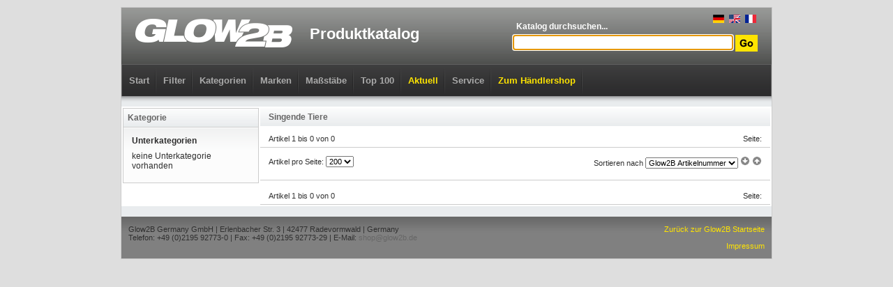

--- FILE ---
content_type: text/html; charset=UTF-8
request_url: https://www.glow2b.de/list.php?type=mm&c1=972918&c2=497
body_size: 21280
content:
<!DOCTYPE html PUBLIC "-//W3C//DTD XHTML 1.0 Strict//EN"
  "http://www.w3.org/TR/xhtml1/DTD/xhtml1-strict.dtd">
<html xmlns="http://www.w3.org/1999/xhtml"  xml:lang="en" lang="en">

<head>
	<title>Singende Tiere - Modellbau von Hauler - Glow2B Produktkatalog</title>
	<meta http-equiv="content-type" content="text/html;charset=UTF-8" />

	<link href="css/catalog_menu.css" media="screen" rel="stylesheet" type="text/css" />
	<link href="css/catalog_main.css" rel="stylesheet" media="all" type="text/css" />
	<link href="css/noprint.css" rel="stylesheet" media="print" type="text/css" />
	<script type="text/javascript" src="https://ajax.googleapis.com/ajax/libs/jquery/1.4/jquery.min.js"></script>
	<script type="text/javascript" src="js/cookie.js"></script>
	<script defer data-domain="glow2b.de" src="https://plausible.io/js/plausible.js"></script>
	<script>
		!window.jQuery && document.write('<script src="jquery-1.4.3.min.js"><\/script>');
	</script>

	<script type="text/javascript">
	// <![CDATA[

function _(str) {
	return document.getElementById(str);
}


function inputtextFocus(o, txt) {
	if (o.value == txt)
		o.value = '';
}
function inputtextBlur(o, txt) {
	if (o.value == '')
		o.value = txt;
}

	// ]]>
	</script>

<!--[if lte IE 7]>
<script type="text/javascript" src="js/fix1.js"></script>
<script type="text/javascript" src="js/fix2.js"></script>
<![endif]-->

</head>

<body>
<div class="center" style="margin: 10px auto; border: 1px solid #CCCCCC; background-color: #FFFFFF;">


<div class="head" style="height: 127px; background-position: 0 -31px;">

	<div class="center">

	<div style="height: 81px; padding: 0 20px;position: relative;">
		<div style="position: absolute;right: 20px;top: 10px;">
			<a href="#" style="padding: 0 2px;" onclick="Cookies.set('forcelang','def',{ expires:365 });location.reload()" rel="nofollow"><img src="/gfx/lang/de_small.gif"></a>
			<a href="#" style="padding: 0 2px;" onclick="Cookies.set('forcelang','en',{ expires:365 });location.reload()" rel="nofollow"><img src="/gfx/lang/en_small.gif"></a>
			<a href="#" style="padding: 0 2px;" onclick="Cookies.set('forcelang','fr',{ expires:365 });location.reload()" rel="nofollow"><img src="/gfx/lang/fr_small.gif"></a>
		</div>
		<div class="left">
			<a href="/"><img src="gfx/logo.png" alt="" /></a>
		</div>
		<h1 class="left">Produktkatalog</h1>
		<form action="list.php" method="get">
		<div class="right" style="text-align: right;">
			<div style="margin-top: 20px; text-align: left; width: 350px;">
				<div style="font-weight: bold; font-size: 12px; color: #FFFFFF; margin-left: 5px;">Katalog durchsuchen...</div>
			</div>
			<div style="margin-top: 5px;">
			<input type="hidden" name="type" value="s" />
			<input type="text" id="header_q" name="q" style="width: 308px;" /><script type="text/javascript">document.getElementById('header_q').focus();</script>
			<input type="image" style="vertical-align:middle" src="gfx/search_btn.gif" alt="" />
			</div>
		</div>
		</form>
	</div>

	<div class="noprint" style="height: 45px; border-width: 1px 1px 0 1px; border-style: solid; border-color: #606060; background-image: URL(gfx/navigation-bg.gif);">

<ul class="dropdown dropdown-horizontal">
	<li class="dir"><a href="/" class="category_main" style="color: #AAAAAA;">Start</a></li>

	<li class="dir"><a href="search.php" class="category_main" style=" ">Filter</a>

	</li>

	<li class="dir"><a href="list.php?type=m" class="category_main" style=" ">Kategorien</a>
<ul>
<li><a href="list.php?type=m&amp;c1=12">B&uuml;cher</a><ul><li><a href="list.php?type=m&amp;c1=12&amp;c2=115">Farben</a></li><li><a href="list.php?type=m&amp;c1=12&amp;c2=69">Kataloge</a></li><li><a href="list.php?type=m&amp;c1=12&amp;c2=399">Sachbilderb&uuml;cher</a></li></ul></li><li><a href="list.php?type=m&amp;c1=50">Decals</a><ul><li><a href="list.php?type=m&amp;c1=50&amp;c2=11">Fahrzeuge</a><ul><li><a href="list.php?type=m&amp;c1=50&amp;c2=23">Milit&auml;r Zub. Plastik</a></li></ul></li><li><a href="list.php?type=m&amp;c1=50&amp;c2=25">Luftfahrt</a><ul><li><a href="list.php?type=m&amp;c1=50&amp;c2=27">Flugzeuge</a></li><li><a href="list.php?type=m&amp;c1=50&amp;c2=29">Flugzeuge Zub. Plastik</a></li><li><a href="list.php?type=m&amp;c1=50&amp;c2=32">Hubschrauber Zub. Plastik</a></li></ul></li><li><a href="list.php?type=m&amp;c1=50&amp;c2=36">Schiffahrt</a><ul><li><a href="list.php?type=m&amp;c1=50&amp;c2=38">Marine</a></li><li><a href="list.php?type=m&amp;c1=50&amp;c2=40">Marine Zub. Plastik</a></li></ul></li><li><a href="list.php?type=m&amp;c1=50&amp;c2=60">Verschiedenes</a></li><li><a href="list.php?type=m&amp;c1=50&amp;c2=456">Zubeh&ouml;r</a></li><li><a href="list.php?type=m&amp;c1=50&amp;c2=119">Zubeh&ouml;r allgemein</a></li></ul></li><li><a href="list.php?type=m&amp;c1=52">Detailsets</a><ul><li><a href="list.php?type=m&amp;c1=52&amp;c2=92">1. Weltkrieg 1900 bis 1918</a></li><li><a href="list.php?type=m&amp;c1=52&amp;c2=93">2. Weltkrieg 1918 bis 1945</a></li><li><a href="list.php?type=m&amp;c1=52&amp;c2=206">Beleuchtung</a></li><li><a href="list.php?type=m&amp;c1=52&amp;c2=11">Fahrzeuge</a><ul><li><a href="list.php?type=m&amp;c1=52&amp;c2=12">Allgemein</a></li><li><a href="list.php?type=m&amp;c1=52&amp;c2=13">Autos</a></li><li><a href="list.php?type=m&amp;c1=52&amp;c2=15">Autos Zub. Plastik</a></li><li><a href="list.php?type=m&amp;c1=52&amp;c2=18">Eisenbahn Zub. Plastik</a></li><li><a href="list.php?type=m&amp;c1=52&amp;c2=21">Milit&auml;r</a></li><li><a href="list.php?type=m&amp;c1=52&amp;c2=23">Milit&auml;r Zub. Plastik</a></li></ul></li><li><a href="list.php?type=m&amp;c1=52&amp;c2=75">Figuren allgemein</a></li><li><a href="list.php?type=m&amp;c1=52&amp;c2=25">Luftfahrt</a><ul><li><a href="list.php?type=m&amp;c1=52&amp;c2=26">Allgemein</a></li><li><a href="list.php?type=m&amp;c1=52&amp;c2=27">Flugzeuge</a></li><li><a href="list.php?type=m&amp;c1=52&amp;c2=29">Flugzeuge Zub. Plastik</a></li><li><a href="list.php?type=m&amp;c1=52&amp;c2=30">Hubschrauber</a></li><li><a href="list.php?type=m&amp;c1=52&amp;c2=32">Hubschrauber Zub. Plastik</a></li></ul></li><li><a href="list.php?type=m&amp;c1=52&amp;c2=94">Neuzeit 1945 bis heute</a></li><li><a href="list.php?type=m&amp;c1=52&amp;c2=62">Schauk&auml;sten und Dioramen</a></li><li><a href="list.php?type=m&amp;c1=52&amp;c2=36">Schiffahrt</a><ul><li><a href="list.php?type=m&amp;c1=52&amp;c2=38">Marine</a></li><li><a href="list.php?type=m&amp;c1=52&amp;c2=40">Marine Zub. Plastik</a></li></ul></li><li><a href="list.php?type=m&amp;c1=52&amp;c2=81">Sp&auml;tmittelalter 1200 bis 1500</a></li><li><a href="list.php?type=m&amp;c1=52&amp;c2=63">Technik und Wissen</a></li><li><a href="list.php?type=m&amp;c1=52&amp;c2=114">Verschiedenes</a></li><li><a href="list.php?type=m&amp;c1=52&amp;c2=65">Waffen und Wehrtechnik</a></li><li><a href="list.php?type=m&amp;c1=52&amp;c2=456">Zubeh&ouml;r</a></li><li><a href="list.php?type=m&amp;c1=52&amp;c2=119">Zubeh&ouml;r allgemein</a></li><li><a href="list.php?type=m&amp;c1=52&amp;c2=117">Zubeh&ouml;r Luftfahrt</a></li></ul></li><li><a href="list.php?type=m&amp;c1=28">Fertigmodelle</a><ul><li><a href="list.php?type=m&amp;c1=28&amp;c2=11">Fahrzeuge</a><ul><li><a href="list.php?type=m&amp;c1=28&amp;c2=21">Milit&auml;r</a></li></ul></li><li><a href="list.php?type=m&amp;c1=28&amp;c2=25">Luftfahrt</a><ul><li><a href="list.php?type=m&amp;c1=28&amp;c2=27">Flugzeuge</a></li><li><a href="list.php?type=m&amp;c1=28&amp;c2=30">Hubschrauber</a></li></ul></li><li><a href="list.php?type=m&amp;c1=28&amp;c2=94">Neuzeit 1945 bis heute</a></li><li><a href="list.php?type=m&amp;c1=28&amp;c2=36">Schiffahrt</a><ul><li><a href="list.php?type=m&amp;c1=28&amp;c2=38">Marine</a></li></ul></li><li><a href="list.php?type=m&amp;c1=28&amp;c2=65">Waffen und Wehrtechnik</a></li></ul></li><li><a href="list.php?type=m&amp;c1=32">Kalender</a><ul><li><a href="list.php?type=m&amp;c1=32&amp;c2=85">Fr&uuml;hbarock 1650 bis 1690</a></li><li><a href="list.php?type=m&amp;c1=32&amp;c2=25">Luftfahrt</a><ul><li><a href="list.php?type=m&amp;c1=32&amp;c2=29">Flugzeuge Zub. Plastik</a></li></ul></li></ul></li><li><a href="list.php?type=m&amp;c1=10">Kartonmodellbau</a><ul><li><a href="list.php?type=m&amp;c1=10&amp;c2=1">Architektur</a><ul><li><a href="list.php?type=m&amp;c1=10&amp;c2=3">Allgemein Zub. Karton</a></li></ul></li><li><a href="list.php?type=m&amp;c1=10&amp;c2=119">Zubeh&ouml;r allgemein</a></li></ul></li><li><a href="list.php?type=m&amp;c1=15">Keramikteile</a><ul><li><a href="list.php?type=m&amp;c1=15&amp;c2=1">Architektur</a><ul><li><a href="list.php?type=m&amp;c1=15&amp;c2=2">Allgemein</a></li><li><a href="list.php?type=m&amp;c1=15&amp;c2=5">Kirchen und Kathedralen</a></li><li><a href="list.php?type=m&amp;c1=15&amp;c2=8">Milit&auml;r</a></li></ul></li><li><a href="list.php?type=m&amp;c1=15&amp;c2=75">Figuren allgemein</a></li><li><a href="list.php?type=m&amp;c1=15&amp;c2=119">Zubeh&ouml;r allgemein</a></li></ul></li><li><a href="list.php?type=m&amp;c1=59">Lasercut</a><ul><li><a href="list.php?type=m&amp;c1=59&amp;c2=1">Architektur</a><ul><li><a href="list.php?type=m&amp;c1=59&amp;c2=2">Allgemein</a></li><li><a href="list.php?type=m&amp;c1=59&amp;c2=9">M&uuml;hlen</a></li></ul></li><li><a href="list.php?type=m&amp;c1=59&amp;c2=119">Zubeh&ouml;r allgemein</a></li></ul></li><li><a href="list.php?type=m&amp;c1=53">Maskierfolie</a><ul><li><a href="list.php?type=m&amp;c1=53&amp;c2=11">Fahrzeuge</a><ul><li><a href="list.php?type=m&amp;c1=53&amp;c2=21">Milit&auml;r</a></li><li><a href="list.php?type=m&amp;c1=53&amp;c2=23">Milit&auml;r Zub. Plastik</a></li></ul></li><li><a href="list.php?type=m&amp;c1=53&amp;c2=75">Figuren allgemein</a></li><li><a href="list.php?type=m&amp;c1=53&amp;c2=25">Luftfahrt</a><ul><li><a href="list.php?type=m&amp;c1=53&amp;c2=27">Flugzeuge</a></li><li><a href="list.php?type=m&amp;c1=53&amp;c2=28">Flugzeuge Zub. Karton</a></li><li><a href="list.php?type=m&amp;c1=53&amp;c2=29">Flugzeuge Zub. Plastik</a></li><li><a href="list.php?type=m&amp;c1=53&amp;c2=30">Hubschrauber</a></li><li><a href="list.php?type=m&amp;c1=53&amp;c2=32">Hubschrauber Zub. Plastik</a></li></ul></li><li><a href="list.php?type=m&amp;c1=53&amp;c2=36">Schiffahrt</a><ul><li><a href="list.php?type=m&amp;c1=53&amp;c2=40">Marine Zub. Plastik</a></li></ul></li><li><a href="list.php?type=m&amp;c1=53&amp;c2=65">Waffen und Wehrtechnik</a></li><li><a href="list.php?type=m&amp;c1=53&amp;c2=456">Zubeh&ouml;r</a></li><li><a href="list.php?type=m&amp;c1=53&amp;c2=117">Zubeh&ouml;r Luftfahrt</a></li></ul></li><li><a href="list.php?type=m&amp;c1=44">Modellbahn Spur HO</a><ul><li><a href="list.php?type=m&amp;c1=44&amp;c2=111">Spritzpistolen</a></li></ul></li><li><a href="list.php?type=m&amp;c1=23">Plastik bemalt</a><ul><li><a href="list.php?type=m&amp;c1=23&amp;c2=36">Schiffahrt</a><ul><li><a href="list.php?type=m&amp;c1=23&amp;c2=38">Marine</a></li></ul></li></ul></li><li><a href="list.php?type=m&amp;c1=22">Plastikmodellbau</a><ul><li><a href="list.php?type=m&amp;c1=22&amp;c2=92">1. Weltkrieg 1900 bis 1918</a></li><li><a href="list.php?type=m&amp;c1=22&amp;c2=93">2. Weltkrieg 1918 bis 1945</a></li><li><a href="list.php?type=m&amp;c1=22&amp;c2=96">Am. B&uuml;rgerkrieg 1861 bis 1865</a></li><li><a href="list.php?type=m&amp;c1=22&amp;c2=95">Am. Unabh&auml;ngigkeitskrieg 1775 bis 1783</a></li><li><a href="list.php?type=m&amp;c1=22&amp;c2=77">Andere Antike 2000 bis 200 vor Christus</a></li><li><a href="list.php?type=m&amp;c1=22&amp;c2=1">Architektur</a><ul><li><a href="list.php?type=m&amp;c1=22&amp;c2=2">Allgemein</a></li><li><a href="list.php?type=m&amp;c1=22&amp;c2=8">Milit&auml;r</a></li></ul></li><li><a href="list.php?type=m&amp;c1=22&amp;c2=98">Asien</a></li><li><a href="list.php?type=m&amp;c1=22&amp;c2=11">Fahrzeuge</a><ul><li><a href="list.php?type=m&amp;c1=22&amp;c2=12">Allgemein</a></li><li><a href="list.php?type=m&amp;c1=22&amp;c2=13">Autos</a></li><li><a href="list.php?type=m&amp;c1=22&amp;c2=15">Autos Zub. Plastik</a></li><li><a href="list.php?type=m&amp;c1=22&amp;c2=16">Eisenbahn</a></li><li><a href="list.php?type=m&amp;c1=22&amp;c2=18">Eisenbahn Zub. Plastik</a></li><li><a href="list.php?type=m&amp;c1=22&amp;c2=20">LKW und Maschinen</a></li><li><a href="list.php?type=m&amp;c1=22&amp;c2=21">Milit&auml;r</a></li><li><a href="list.php?type=m&amp;c1=22&amp;c2=23">Milit&auml;r Zub. Plastik</a></li><li><a href="list.php?type=m&amp;c1=22&amp;c2=24">Motorr&auml;der</a></li></ul></li><li><a href="list.php?type=m&amp;c1=22&amp;c2=378">Familien-</a></li><li><a href="list.php?type=m&amp;c1=22&amp;c2=101">Fantasy</a></li><li><a href="list.php?type=m&amp;c1=22&amp;c2=284">Fantasy</a></li><li><a href="list.php?type=m&amp;c1=22&amp;c2=194">Feuerwehr</a></li><li><a href="list.php?type=m&amp;c1=22&amp;c2=75">Figuren allgemein</a></li><li><a href="list.php?type=m&amp;c1=22&amp;c2=313">Flugzeuge</a></li><li><a href="list.php?type=m&amp;c1=22&amp;c2=85">Fr&uuml;hbarock 1650 bis 1690</a></li><li><a href="list.php?type=m&amp;c1=22&amp;c2=79">Fr&uuml;hmittelalter bis ca. 600 nach Christu</a></li><li><a href="list.php?type=m&amp;c1=22&amp;c2=82">Fr&uuml;hrenaissance 1500 bis 1550</a></li><li><a href="list.php?type=m&amp;c1=22&amp;c2=452">Gotland</a></li><li><a href="list.php?type=m&amp;c1=22&amp;c2=312">Helikopter</a></li><li><a href="list.php?type=m&amp;c1=22&amp;c2=86">Hochbarock 1690 bis 1730</a></li><li><a href="list.php?type=m&amp;c1=22&amp;c2=80">Hochmittelalter 600 bis 1200</a></li><li><a href="list.php?type=m&amp;c1=22&amp;c2=83">Hochrenaissance 1550 bis 1610</a></li><li><a href="list.php?type=m&amp;c1=22&amp;c2=91">Jugendstil 1875 bis 1900</a></li><li><a href="list.php?type=m&amp;c1=22&amp;c2=88">Klassizismus 1789 bis 1815</a></li><li><a href="list.php?type=m&amp;c1=22&amp;c2=25">Luftfahrt</a><ul><li><a href="list.php?type=m&amp;c1=22&amp;c2=26">Allgemein</a></li><li><a href="list.php?type=m&amp;c1=22&amp;c2=33">Ballons und Luftschiffe</a></li><li><a href="list.php?type=m&amp;c1=22&amp;c2=27">Flugzeuge</a></li><li><a href="list.php?type=m&amp;c1=22&amp;c2=29">Flugzeuge Zub. Plastik</a></li><li><a href="list.php?type=m&amp;c1=22&amp;c2=30">Hubschrauber</a></li><li><a href="list.php?type=m&amp;c1=22&amp;c2=32">Hubschrauber Zub. Plastik</a></li><li><a href="list.php?type=m&amp;c1=22&amp;c2=34">Raumfahrt</a></li></ul></li><li><a href="list.php?type=m&amp;c1=22&amp;c2=70">Modellbau allgemein</a></li><li><a href="list.php?type=m&amp;c1=22&amp;c2=94">Neuzeit 1945 bis heute</a></li><li><a href="list.php?type=m&amp;c1=22&amp;c2=102">Pin Up</a></li><li><a href="list.php?type=m&amp;c1=22&amp;c2=87">Rokoko 1730 bis 1789</a></li><li><a href="list.php?type=m&amp;c1=22&amp;c2=89">Romantik 1815 bis 1850</a></li><li><a href="list.php?type=m&amp;c1=22&amp;c2=78">R&ouml;mer 753 vor Christus bis 500 nach Chri</a></li><li><a href="list.php?type=m&amp;c1=22&amp;c2=392">Sammelkarten</a></li><li><a href="list.php?type=m&amp;c1=22&amp;c2=62">Schauk&auml;sten und Dioramen</a></li><li><a href="list.php?type=m&amp;c1=22&amp;c2=36">Schiffahrt</a><ul><li><a href="list.php?type=m&amp;c1=22&amp;c2=37">Allgemein</a></li><li><a href="list.php?type=m&amp;c1=22&amp;c2=38">Marine</a></li><li><a href="list.php?type=m&amp;c1=22&amp;c2=40">Marine Zub. Plastik</a></li><li><a href="list.php?type=m&amp;c1=22&amp;c2=42">Segelschiffe</a></li><li><a href="list.php?type=m&amp;c1=22&amp;c2=43">Zivil</a></li></ul></li><li><a href="list.php?type=m&amp;c1=22&amp;c2=497">Singende Tiere</a></li><li><a href="list.php?type=m&amp;c1=22&amp;c2=444">Smaland</a></li><li><a href="list.php?type=m&amp;c1=22&amp;c2=81">Sp&auml;tmittelalter 1200 bis 1500</a></li><li><a href="list.php?type=m&amp;c1=22&amp;c2=84">Sp&auml;trenaissance 1610 bis 1650</a></li><li><a href="list.php?type=m&amp;c1=22&amp;c2=202">Stellpulte</a></li><li><a href="list.php?type=m&amp;c1=22&amp;c2=448">Stockholm</a></li><li><a href="list.php?type=m&amp;c1=22&amp;c2=63">Technik und Wissen</a></li><li><a href="list.php?type=m&amp;c1=22&amp;c2=99">Tiere</a></li><li><a href="list.php?type=m&amp;c1=22&amp;c2=114">Verschiedenes</a></li><li><a href="list.php?type=m&amp;c1=22&amp;c2=60">Verschiedenes</a></li><li><a href="list.php?type=m&amp;c1=22&amp;c2=65">Waffen und Wehrtechnik</a></li><li><a href="list.php?type=m&amp;c1=22&amp;c2=103">Werkzeug Allgemein</a></li><li><a href="list.php?type=m&amp;c1=22&amp;c2=97">Wilder Westen</a></li><li><a href="list.php?type=m&amp;c1=22&amp;c2=90">Zeitalter der Technik 1850 bis 1875</a></li><li><a href="list.php?type=m&amp;c1=22&amp;c2=456">Zubeh&ouml;r</a></li><li><a href="list.php?type=m&amp;c1=22&amp;c2=119">Zubeh&ouml;r allgemein</a></li><li><a href="list.php?type=m&amp;c1=22&amp;c2=116">Zubeh&ouml;r Fahrzeuge</a></li><li><a href="list.php?type=m&amp;c1=22&amp;c2=117">Zubeh&ouml;r Luftfahrt</a></li></ul></li><li><a href="list.php?type=m&amp;c1=48">Resin Baus&auml;tze</a><ul><li><a href="list.php?type=m&amp;c1=48&amp;c2=92">1. Weltkrieg 1900 bis 1918</a></li><li><a href="list.php?type=m&amp;c1=48&amp;c2=93">2. Weltkrieg 1918 bis 1945</a></li><li><a href="list.php?type=m&amp;c1=48&amp;c2=1">Architektur</a><ul><li><a href="list.php?type=m&amp;c1=48&amp;c2=2">Allgemein</a></li><li><a href="list.php?type=m&amp;c1=48&amp;c2=5">Kirchen und Kathedralen</a></li></ul></li><li><a href="list.php?type=m&amp;c1=48&amp;c2=11">Fahrzeuge</a><ul><li><a href="list.php?type=m&amp;c1=48&amp;c2=12">Allgemein</a></li><li><a href="list.php?type=m&amp;c1=48&amp;c2=15">Autos Zub. Plastik</a></li><li><a href="list.php?type=m&amp;c1=48&amp;c2=16">Eisenbahn</a></li><li><a href="list.php?type=m&amp;c1=48&amp;c2=20">LKW und Maschinen</a></li><li><a href="list.php?type=m&amp;c1=48&amp;c2=21">Milit&auml;r</a></li><li><a href="list.php?type=m&amp;c1=48&amp;c2=23">Milit&auml;r Zub. Plastik</a></li></ul></li><li><a href="list.php?type=m&amp;c1=48&amp;c2=75">Figuren allgemein</a></li><li><a href="list.php?type=m&amp;c1=48&amp;c2=25">Luftfahrt</a><ul><li><a href="list.php?type=m&amp;c1=48&amp;c2=27">Flugzeuge</a></li><li><a href="list.php?type=m&amp;c1=48&amp;c2=29">Flugzeuge Zub. Plastik</a></li><li><a href="list.php?type=m&amp;c1=48&amp;c2=32">Hubschrauber Zub. Plastik</a></li></ul></li><li><a href="list.php?type=m&amp;c1=48&amp;c2=70">Modellbau allgemein</a></li><li><a href="list.php?type=m&amp;c1=48&amp;c2=94">Neuzeit 1945 bis heute</a></li><li><a href="list.php?type=m&amp;c1=48&amp;c2=62">Schauk&auml;sten und Dioramen</a></li><li><a href="list.php?type=m&amp;c1=48&amp;c2=36">Schiffahrt</a><ul><li><a href="list.php?type=m&amp;c1=48&amp;c2=38">Marine</a></li><li><a href="list.php?type=m&amp;c1=48&amp;c2=40">Marine Zub. Plastik</a></li></ul></li><li><a href="list.php?type=m&amp;c1=48&amp;c2=81">Sp&auml;tmittelalter 1200 bis 1500</a></li><li><a href="list.php?type=m&amp;c1=48&amp;c2=84">Sp&auml;trenaissance 1610 bis 1650</a></li><li><a href="list.php?type=m&amp;c1=48&amp;c2=99">Tiere</a></li><li><a href="list.php?type=m&amp;c1=48&amp;c2=60">Verschiedenes</a></li><li><a href="list.php?type=m&amp;c1=48&amp;c2=65">Waffen und Wehrtechnik</a></li><li><a href="list.php?type=m&amp;c1=48&amp;c2=103">Werkzeug Allgemein</a></li><li><a href="list.php?type=m&amp;c1=48&amp;c2=119">Zubeh&ouml;r allgemein</a></li><li><a href="list.php?type=m&amp;c1=48&amp;c2=116">Zubeh&ouml;r Fahrzeuge</a></li><li><a href="list.php?type=m&amp;c1=48&amp;c2=117">Zubeh&ouml;r Luftfahrt</a></li></ul></li><li><a href="list.php?type=m&amp;c1=82">Saisonartikel</a><ul><li><a href="list.php?type=m&amp;c1=82&amp;c2=25">Luftfahrt</a><ul><li><a href="list.php?type=m&amp;c1=82&amp;c2=29">Flugzeuge Zub. Plastik</a></li></ul></li></ul></li><li><a href="list.php?type=m&amp;c1=60">Spielwaren + Fantasy</a><ul><li><a href="list.php?type=m&amp;c1=60&amp;c2=492">Bauernhof</a></li><li><a href="list.php?type=m&amp;c1=60&amp;c2=11">Fahrzeuge</a><ul><li><a href="list.php?type=m&amp;c1=60&amp;c2=12">Allgemein</a></li><li><a href="list.php?type=m&amp;c1=60&amp;c2=13">Autos</a></li></ul></li><li><a href="list.php?type=m&amp;c1=60&amp;c2=284">Fantasy</a><ul><li><a href="list.php?type=m&amp;c1=60&amp;c2=505">Dungeons &amp; Lasers</a></li><li><a href="list.php?type=m&amp;c1=60&amp;c2=509">Heroes of Might &amp; Magic III</a></li><li><a href="list.php?type=m&amp;c1=60&amp;c2=507">MOTU: Battleground</a></li><li><a href="list.php?type=m&amp;c1=60&amp;c2=508">MOTU: Fields of Eternia</a></li><li><a href="list.php?type=m&amp;c1=60&amp;c2=506">Wolfenstein</a></li></ul></li><li><a href="list.php?type=m&amp;c1=60&amp;c2=101">Fantasy</a></li><li><a href="list.php?type=m&amp;c1=60&amp;c2=25">Luftfahrt</a><ul><li><a href="list.php?type=m&amp;c1=60&amp;c2=27">Flugzeuge</a></li><li><a href="list.php?type=m&amp;c1=60&amp;c2=30">Hubschrauber</a></li></ul></li><li><a href="list.php?type=m&amp;c1=60&amp;c2=474">Rollenspiele</a></li></ul></li><li><a href="list.php?type=m&amp;c1=18">Verschiedenes</a><ul><li><a href="list.php?type=m&amp;c1=18&amp;c2=1">Architektur</a><ul><li><a href="list.php?type=m&amp;c1=18&amp;c2=2">Allgemein</a></li></ul></li><li><a href="list.php?type=m&amp;c1=18&amp;c2=115">Farben</a></li><li><a href="list.php?type=m&amp;c1=18&amp;c2=69">Kataloge</a></li><li><a href="list.php?type=m&amp;c1=18&amp;c2=68">Land- und &Uuml;bersichtskarten</a></li><li><a href="list.php?type=m&amp;c1=18&amp;c2=70">Modellbau allgemein</a></li><li><a href="list.php?type=m&amp;c1=18&amp;c2=119">Zubeh&ouml;r allgemein</a></li></ul></li><li><a href="list.php?type=m&amp;c1=11">Werkzeug</a><ul><li><a href="list.php?type=m&amp;c1=11&amp;c2=113">Airbrushzubeh&ouml;r</a></li><li><a href="list.php?type=m&amp;c1=11&amp;c2=115">Farben</a></li><li><a href="list.php?type=m&amp;c1=11&amp;c2=105">Festhalten</a></li><li><a href="list.php?type=m&amp;c1=11&amp;c2=106">Kleben</a></li><li><a href="list.php?type=m&amp;c1=11&amp;c2=110">Pinsel</a></li><li><a href="list.php?type=m&amp;c1=11&amp;c2=104">Schneiden</a></li><li><a href="list.php?type=m&amp;c1=11&amp;c2=107">Spachteln &amp; Schleifen</a></li><li><a href="list.php?type=m&amp;c1=11&amp;c2=111">Spritzpistolen</a></li><li><a href="list.php?type=m&amp;c1=11&amp;c2=103">Werkzeug Allgemein</a></li><li><a href="list.php?type=m&amp;c1=11&amp;c2=119">Zubeh&ouml;r allgemein</a></li></ul></li><li><a href="list.php?type=m&amp;c1=13">Zubeh&ouml;r</a><ul><li><a href="list.php?type=m&amp;c1=13&amp;c2=47">Design-Objekte</a></li><li><a href="list.php?type=m&amp;c1=13&amp;c2=11">Fahrzeuge</a><ul><li><a href="list.php?type=m&amp;c1=13&amp;c2=23">Milit&auml;r Zub. Plastik</a></li></ul></li><li><a href="list.php?type=m&amp;c1=13&amp;c2=115">Farben</a></li><li><a href="list.php?type=m&amp;c1=13&amp;c2=100">Film</a></li><li><a href="list.php?type=m&amp;c1=13&amp;c2=69">Kataloge</a></li><li><a href="list.php?type=m&amp;c1=13&amp;c2=106">Kleben</a></li><li><a href="list.php?type=m&amp;c1=13&amp;c2=25">Luftfahrt</a><ul><li><a href="list.php?type=m&amp;c1=13&amp;c2=27">Flugzeuge</a></li><li><a href="list.php?type=m&amp;c1=13&amp;c2=29">Flugzeuge Zub. Plastik</a></li></ul></li><li><a href="list.php?type=m&amp;c1=13&amp;c2=303">Modellieren</a></li><li><a href="list.php?type=m&amp;c1=13&amp;c2=110">Pinsel</a></li><li><a href="list.php?type=m&amp;c1=13&amp;c2=62">Schauk&auml;sten und Dioramen</a></li><li><a href="list.php?type=m&amp;c1=13&amp;c2=36">Schiffahrt</a><ul><li><a href="list.php?type=m&amp;c1=13&amp;c2=38">Marine</a></li><li><a href="list.php?type=m&amp;c1=13&amp;c2=40">Marine Zub. Plastik</a></li></ul></li><li><a href="list.php?type=m&amp;c1=13&amp;c2=104">Schneiden</a></li><li><a href="list.php?type=m&amp;c1=13&amp;c2=107">Spachteln &amp; Schleifen</a></li><li><a href="list.php?type=m&amp;c1=13&amp;c2=99">Tiere</a></li><li><a href="list.php?type=m&amp;c1=13&amp;c2=114">Verschiedenes</a></li><li><a href="list.php?type=m&amp;c1=13&amp;c2=65">Waffen und Wehrtechnik</a></li><li><a href="list.php?type=m&amp;c1=13&amp;c2=103">Werkzeug Allgemein</a></li><li><a href="list.php?type=m&amp;c1=13&amp;c2=119">Zubeh&ouml;r allgemein</a></li><li><a href="list.php?type=m&amp;c1=13&amp;c2=116">Zubeh&ouml;r Fahrzeuge</a></li><li><a href="list.php?type=m&amp;c1=13&amp;c2=117">Zubeh&ouml;r Luftfahrt</a></li></ul></li><li><a href="list.php?type=m&amp;c1=58">Zubeh&ouml;r</a><ul><li><a href="list.php?type=m&amp;c1=58&amp;c2=92">1. Weltkrieg 1900 bis 1918</a></li><li><a href="list.php?type=m&amp;c1=58&amp;c2=93">2. Weltkrieg 1918 bis 1945</a></li><li><a href="list.php?type=m&amp;c1=58&amp;c2=1">Architektur</a><ul><li><a href="list.php?type=m&amp;c1=58&amp;c2=2">Allgemein</a></li><li><a href="list.php?type=m&amp;c1=58&amp;c2=8">Milit&auml;r</a></li></ul></li><li><a href="list.php?type=m&amp;c1=58&amp;c2=11">Fahrzeuge</a><ul><li><a href="list.php?type=m&amp;c1=58&amp;c2=13">Autos</a></li><li><a href="list.php?type=m&amp;c1=58&amp;c2=15">Autos Zub. Plastik</a></li><li><a href="list.php?type=m&amp;c1=58&amp;c2=18">Eisenbahn Zub. Plastik</a></li><li><a href="list.php?type=m&amp;c1=58&amp;c2=21">Milit&auml;r</a></li><li><a href="list.php?type=m&amp;c1=58&amp;c2=23">Milit&auml;r Zub. Plastik</a></li><li><a href="list.php?type=m&amp;c1=58&amp;c2=24">Motorr&auml;der</a></li></ul></li><li><a href="list.php?type=m&amp;c1=58&amp;c2=101">Fantasy</a></li><li><a href="list.php?type=m&amp;c1=58&amp;c2=115">Farben</a></li><li><a href="list.php?type=m&amp;c1=58&amp;c2=75">Figuren allgemein</a></li><li><a href="list.php?type=m&amp;c1=58&amp;c2=25">Luftfahrt</a><ul><li><a href="list.php?type=m&amp;c1=58&amp;c2=27">Flugzeuge</a></li><li><a href="list.php?type=m&amp;c1=58&amp;c2=29">Flugzeuge Zub. Plastik</a></li><li><a href="list.php?type=m&amp;c1=58&amp;c2=32">Hubschrauber Zub. Plastik</a></li></ul></li><li><a href="list.php?type=m&amp;c1=58&amp;c2=70">Modellbau allgemein</a></li><li><a href="list.php?type=m&amp;c1=58&amp;c2=94">Neuzeit 1945 bis heute</a></li><li><a href="list.php?type=m&amp;c1=58&amp;c2=110">Pinsel</a></li><li><a href="list.php?type=m&amp;c1=58&amp;c2=62">Schauk&auml;sten und Dioramen</a></li><li><a href="list.php?type=m&amp;c1=58&amp;c2=36">Schiffahrt</a><ul><li><a href="list.php?type=m&amp;c1=58&amp;c2=38">Marine</a></li><li><a href="list.php?type=m&amp;c1=58&amp;c2=40">Marine Zub. Plastik</a></li></ul></li><li><a href="list.php?type=m&amp;c1=58&amp;c2=114">Verschiedenes</a></li><li><a href="list.php?type=m&amp;c1=58&amp;c2=60">Verschiedenes</a></li><li><a href="list.php?type=m&amp;c1=58&amp;c2=65">Waffen und Wehrtechnik</a></li><li><a href="list.php?type=m&amp;c1=58&amp;c2=103">Werkzeug Allgemein</a></li><li><a href="list.php?type=m&amp;c1=58&amp;c2=456">Zubeh&ouml;r</a></li><li><a href="list.php?type=m&amp;c1=58&amp;c2=119">Zubeh&ouml;r allgemein</a></li><li><a href="list.php?type=m&amp;c1=58&amp;c2=116">Zubeh&ouml;r Fahrzeuge</a></li><li><a href="list.php?type=m&amp;c1=58&amp;c2=117">Zubeh&ouml;r Luftfahrt</a></li><li><a href="list.php?type=m&amp;c1=58&amp;c2=118">Zubeh&ouml;r Schiffahrt</a></li></ul></li><li><a href="list.php?type=m&amp;c1=51">&Auml;tzs&auml;tze</a><ul><li><a href="list.php?type=m&amp;c1=51&amp;c2=11">Fahrzeuge</a><ul><li><a href="list.php?type=m&amp;c1=51&amp;c2=15">Autos Zub. Plastik</a></li><li><a href="list.php?type=m&amp;c1=51&amp;c2=21">Milit&auml;r</a></li><li><a href="list.php?type=m&amp;c1=51&amp;c2=23">Milit&auml;r Zub. Plastik</a></li></ul></li><li><a href="list.php?type=m&amp;c1=51&amp;c2=75">Figuren allgemein</a></li><li><a href="list.php?type=m&amp;c1=51&amp;c2=25">Luftfahrt</a><ul><li><a href="list.php?type=m&amp;c1=51&amp;c2=27">Flugzeuge</a></li><li><a href="list.php?type=m&amp;c1=51&amp;c2=29">Flugzeuge Zub. Plastik</a></li><li><a href="list.php?type=m&amp;c1=51&amp;c2=30">Hubschrauber</a></li><li><a href="list.php?type=m&amp;c1=51&amp;c2=32">Hubschrauber Zub. Plastik</a></li><li><a href="list.php?type=m&amp;c1=51&amp;c2=34">Raumfahrt</a></li></ul></li><li><a href="list.php?type=m&amp;c1=51&amp;c2=36">Schiffahrt</a><ul><li><a href="list.php?type=m&amp;c1=51&amp;c2=38">Marine</a></li><li><a href="list.php?type=m&amp;c1=51&amp;c2=40">Marine Zub. Plastik</a></li><li><a href="list.php?type=m&amp;c1=51&amp;c2=45">Zivil Zub. Plastik</a></li></ul></li><li><a href="list.php?type=m&amp;c1=51&amp;c2=65">Waffen und Wehrtechnik</a></li><li><a href="list.php?type=m&amp;c1=51&amp;c2=103">Werkzeug Allgemein</a></li><li><a href="list.php?type=m&amp;c1=51&amp;c2=119">Zubeh&ouml;r allgemein</a></li><li><a href="list.php?type=m&amp;c1=51&amp;c2=116">Zubeh&ouml;r Fahrzeuge</a></li><li><a href="list.php?type=m&amp;c1=51&amp;c2=117">Zubeh&ouml;r Luftfahrt</a></li></ul></li>
		</ul>

	</li>

	<li class="dir"><a href="list.php?type=mm" class="category_main" style=" ">Marken</a>
<ul>

<li><a href="#">A bis I</a><ul><li><a href="list.php?type=mm&amp;c1=972921">Aber Models</a><ul><li><a href="list.php?type=mm&amp;c1=972921&amp;c2=11">Fahrzeuge</a><ul><li><a href="list.php?type=mm&amp;c1=972921&amp;c2=23">Milit&auml;r Zub. Plastik</a></li></ul></li><li><a href="list.php?type=mm&amp;c1=972921&amp;c2=25">Luftfahrt</a><ul><li><a href="list.php?type=mm&amp;c1=972921&amp;c2=29">Flugzeuge Zub. Plastik</a></li></ul></li><li><a href="list.php?type=mm&amp;c1=972921&amp;c2=70">Modellbau allgemein</a></li><li><a href="list.php?type=mm&amp;c1=972921&amp;c2=36">Schiffahrt</a><ul><li><a href="list.php?type=mm&amp;c1=972921&amp;c2=40">Marine Zub. Plastik</a></li></ul></li><li><a href="list.php?type=mm&amp;c1=972921&amp;c2=65">Waffen und Wehrtechnik</a></li><li><a href="list.php?type=mm&amp;c1=972921&amp;c2=456">Zubeh&ouml;r</a></li><li><a href="list.php?type=mm&amp;c1=972921&amp;c2=119">Zubeh&ouml;r allgemein</a></li><li><a href="list.php?type=mm&amp;c1=972921&amp;c2=116">Zubeh&ouml;r Fahrzeuge</a></li></ul></li><li><a href="list.php?type=mm&amp;c1=970724">ACE</a><ul><li><a href="list.php?type=mm&amp;c1=970724&amp;c2=11">Fahrzeuge</a><ul><li><a href="list.php?type=mm&amp;c1=970724&amp;c2=13">Autos</a></li><li><a href="list.php?type=mm&amp;c1=970724&amp;c2=20">LKW und Maschinen</a></li><li><a href="list.php?type=mm&amp;c1=970724&amp;c2=21">Milit&auml;r</a></li><li><a href="list.php?type=mm&amp;c1=970724&amp;c2=23">Milit&auml;r Zub. Plastik</a></li></ul></li><li><a href="list.php?type=mm&amp;c1=970724&amp;c2=25">Luftfahrt</a><ul><li><a href="list.php?type=mm&amp;c1=970724&amp;c2=29">Flugzeuge Zub. Plastik</a></li><li><a href="list.php?type=mm&amp;c1=970724&amp;c2=30">Hubschrauber</a></li><li><a href="list.php?type=mm&amp;c1=970724&amp;c2=32">Hubschrauber Zub. Plastik</a></li></ul></li><li><a href="list.php?type=mm&amp;c1=970724&amp;c2=65">Waffen und Wehrtechnik</a></li><li><a href="list.php?type=mm&amp;c1=970724&amp;c2=103">Werkzeug Allgemein</a></li><li><a href="list.php?type=mm&amp;c1=970724&amp;c2=117">Zubeh&ouml;r Luftfahrt</a></li></ul></li><li><a href="list.php?type=mm&amp;c1=972203">Aerobonus</a><ul><li><a href="list.php?type=mm&amp;c1=972203&amp;c2=92">1. Weltkrieg 1900 bis 1918</a></li><li><a href="list.php?type=mm&amp;c1=972203&amp;c2=93">2. Weltkrieg 1918 bis 1945</a></li><li><a href="list.php?type=mm&amp;c1=972203&amp;c2=11">Fahrzeuge</a><ul><li><a href="list.php?type=mm&amp;c1=972203&amp;c2=23">Milit&auml;r Zub. Plastik</a></li></ul></li><li><a href="list.php?type=mm&amp;c1=972203&amp;c2=75">Figuren allgemein</a></li><li><a href="list.php?type=mm&amp;c1=972203&amp;c2=25">Luftfahrt</a><ul><li><a href="list.php?type=mm&amp;c1=972203&amp;c2=27">Flugzeuge</a></li><li><a href="list.php?type=mm&amp;c1=972203&amp;c2=29">Flugzeuge Zub. Plastik</a></li></ul></li><li><a href="list.php?type=mm&amp;c1=972203&amp;c2=94">Neuzeit 1945 bis heute</a></li><li><a href="list.php?type=mm&amp;c1=972203&amp;c2=36">Schiffahrt</a><ul><li><a href="list.php?type=mm&amp;c1=972203&amp;c2=40">Marine Zub. Plastik</a></li></ul></li><li><a href="list.php?type=mm&amp;c1=972203&amp;c2=119">Zubeh&ouml;r allgemein</a></li></ul></li><li><a href="list.php?type=mm&amp;c1=971412">AFV-Club</a><ul><li><a href="list.php?type=mm&amp;c1=971412&amp;c2=11">Fahrzeuge</a><ul><li><a href="list.php?type=mm&amp;c1=971412&amp;c2=21">Milit&auml;r</a></li><li><a href="list.php?type=mm&amp;c1=971412&amp;c2=23">Milit&auml;r Zub. Plastik</a></li></ul></li><li><a href="list.php?type=mm&amp;c1=971412&amp;c2=75">Figuren allgemein</a></li><li><a href="list.php?type=mm&amp;c1=971412&amp;c2=25">Luftfahrt</a><ul><li><a href="list.php?type=mm&amp;c1=971412&amp;c2=27">Flugzeuge</a></li><li><a href="list.php?type=mm&amp;c1=971412&amp;c2=30">Hubschrauber</a></li></ul></li><li><a href="list.php?type=mm&amp;c1=971412&amp;c2=36">Schiffahrt</a><ul><li><a href="list.php?type=mm&amp;c1=971412&amp;c2=38">Marine</a></li><li><a href="list.php?type=mm&amp;c1=971412&amp;c2=40">Marine Zub. Plastik</a></li></ul></li><li><a href="list.php?type=mm&amp;c1=971412&amp;c2=114">Verschiedenes</a></li><li><a href="list.php?type=mm&amp;c1=971412&amp;c2=65">Waffen und Wehrtechnik</a></li><li><a href="list.php?type=mm&amp;c1=971412&amp;c2=103">Werkzeug Allgemein</a></li><li><a href="list.php?type=mm&amp;c1=971412&amp;c2=119">Zubeh&ouml;r allgemein</a></li></ul></li><li><a href="list.php?type=mm&amp;c1=972245">AIM -Fan Modell</a><ul><li><a href="list.php?type=mm&amp;c1=972245&amp;c2=11">Fahrzeuge</a><ul><li><a href="list.php?type=mm&amp;c1=972245&amp;c2=24">Motorr&auml;der</a></li></ul></li><li><a href="list.php?type=mm&amp;c1=972245&amp;c2=25">Luftfahrt</a><ul><li><a href="list.php?type=mm&amp;c1=972245&amp;c2=27">Flugzeuge</a></li></ul></li></ul></li><li><a href="list.php?type=mm&amp;c1=970665">Aires</a><ul><li><a href="list.php?type=mm&amp;c1=970665&amp;c2=11">Fahrzeuge</a><ul><li><a href="list.php?type=mm&amp;c1=970665&amp;c2=23">Milit&auml;r Zub. Plastik</a></li></ul></li><li><a href="list.php?type=mm&amp;c1=970665&amp;c2=25">Luftfahrt</a><ul><li><a href="list.php?type=mm&amp;c1=970665&amp;c2=26">Allgemein</a></li><li><a href="list.php?type=mm&amp;c1=970665&amp;c2=27">Flugzeuge</a></li><li><a href="list.php?type=mm&amp;c1=970665&amp;c2=29">Flugzeuge Zub. Plastik</a></li><li><a href="list.php?type=mm&amp;c1=970665&amp;c2=32">Hubschrauber Zub. Plastik</a></li></ul></li><li><a href="list.php?type=mm&amp;c1=970665&amp;c2=117">Zubeh&ouml;r Luftfahrt</a></li></ul></li><li><a href="list.php?type=mm&amp;c1=970482">Airfix</a><ul><li><a href="list.php?type=mm&amp;c1=970482&amp;c2=93">2. Weltkrieg 1918 bis 1945</a></li><li><a href="list.php?type=mm&amp;c1=970482&amp;c2=11">Fahrzeuge</a><ul><li><a href="list.php?type=mm&amp;c1=970482&amp;c2=13">Autos</a></li><li><a href="list.php?type=mm&amp;c1=970482&amp;c2=21">Milit&auml;r</a></li><li><a href="list.php?type=mm&amp;c1=970482&amp;c2=23">Milit&auml;r Zub. Plastik</a></li></ul></li><li><a href="list.php?type=mm&amp;c1=970482&amp;c2=75">Figuren allgemein</a></li><li><a href="list.php?type=mm&amp;c1=970482&amp;c2=313">Flugzeuge</a></li><li><a href="list.php?type=mm&amp;c1=970482&amp;c2=312">Helikopter</a></li><li><a href="list.php?type=mm&amp;c1=970482&amp;c2=69">Kataloge</a></li><li><a href="list.php?type=mm&amp;c1=970482&amp;c2=25">Luftfahrt</a><ul><li><a href="list.php?type=mm&amp;c1=970482&amp;c2=27">Flugzeuge</a></li><li><a href="list.php?type=mm&amp;c1=970482&amp;c2=29">Flugzeuge Zub. Plastik</a></li><li><a href="list.php?type=mm&amp;c1=970482&amp;c2=30">Hubschrauber</a></li><li><a href="list.php?type=mm&amp;c1=970482&amp;c2=32">Hubschrauber Zub. Plastik</a></li><li><a href="list.php?type=mm&amp;c1=970482&amp;c2=34">Raumfahrt</a></li></ul></li><li><a href="list.php?type=mm&amp;c1=970482&amp;c2=94">Neuzeit 1945 bis heute</a></li><li><a href="list.php?type=mm&amp;c1=970482&amp;c2=62">Schauk&auml;sten und Dioramen</a></li><li><a href="list.php?type=mm&amp;c1=970482&amp;c2=36">Schiffahrt</a><ul><li><a href="list.php?type=mm&amp;c1=970482&amp;c2=38">Marine</a></li><li><a href="list.php?type=mm&amp;c1=970482&amp;c2=42">Segelschiffe</a></li><li><a href="list.php?type=mm&amp;c1=970482&amp;c2=43">Zivil</a></li></ul></li></ul></li><li><a href="list.php?type=mm&amp;c1=972920">AK Interactive</a><ul><li><a href="list.php?type=mm&amp;c1=972920&amp;c2=1">Architektur</a><ul><li><a href="list.php?type=mm&amp;c1=972920&amp;c2=2">Allgemein</a></li></ul></li><li><a href="list.php?type=mm&amp;c1=972920&amp;c2=11">Fahrzeuge</a><ul><li><a href="list.php?type=mm&amp;c1=972920&amp;c2=13">Autos</a></li><li><a href="list.php?type=mm&amp;c1=972920&amp;c2=16">Eisenbahn</a></li><li><a href="list.php?type=mm&amp;c1=972920&amp;c2=18">Eisenbahn Zub. Plastik</a></li><li><a href="list.php?type=mm&amp;c1=972920&amp;c2=21">Milit&auml;r</a></li><li><a href="list.php?type=mm&amp;c1=972920&amp;c2=24">Motorr&auml;der</a></li></ul></li><li><a href="list.php?type=mm&amp;c1=972920&amp;c2=101">Fantasy</a></li><li><a href="list.php?type=mm&amp;c1=972920&amp;c2=115">Farben</a></li><li><a href="list.php?type=mm&amp;c1=972920&amp;c2=75">Figuren allgemein</a></li><li><a href="list.php?type=mm&amp;c1=972920&amp;c2=69">Kataloge</a></li><li><a href="list.php?type=mm&amp;c1=972920&amp;c2=70">Modellbau allgemein</a></li><li><a href="list.php?type=mm&amp;c1=972920&amp;c2=110">Pinsel</a></li><li><a href="list.php?type=mm&amp;c1=972920&amp;c2=399">Sachbilderb&uuml;cher</a></li><li><a href="list.php?type=mm&amp;c1=972920&amp;c2=62">Schauk&auml;sten und Dioramen</a></li><li><a href="list.php?type=mm&amp;c1=972920&amp;c2=111">Spritzpistolen</a></li><li><a href="list.php?type=mm&amp;c1=972920&amp;c2=60">Verschiedenes</a></li><li><a href="list.php?type=mm&amp;c1=972920&amp;c2=114">Verschiedenes</a></li><li><a href="list.php?type=mm&amp;c1=972920&amp;c2=65">Waffen und Wehrtechnik</a></li><li><a href="list.php?type=mm&amp;c1=972920&amp;c2=103">Werkzeug Allgemein</a></li><li><a href="list.php?type=mm&amp;c1=972920&amp;c2=119">Zubeh&ouml;r allgemein</a></li></ul></li><li><a href="list.php?type=mm&amp;c1=972243">ALLIANCE</a><ul><li><a href="list.php?type=mm&amp;c1=972243&amp;c2=98">Asien</a></li><li><a href="list.php?type=mm&amp;c1=972243&amp;c2=101">Fantasy</a></li><li><a href="list.php?type=mm&amp;c1=972243&amp;c2=75">Figuren allgemein</a></li><li><a href="list.php?type=mm&amp;c1=972243&amp;c2=81">Sp&auml;tmittelalter 1200 bis 1500</a></li></ul></li><li><a href="list.php?type=mm&amp;c1=972915">AMMO by MIG Jimenez</a><ul><li><a href="list.php?type=mm&amp;c1=972915&amp;c2=93">2. Weltkrieg 1918 bis 1945</a></li><li><a href="list.php?type=mm&amp;c1=972915&amp;c2=47">Design-Objekte</a></li><li><a href="list.php?type=mm&amp;c1=972915&amp;c2=11">Fahrzeuge</a><ul><li><a href="list.php?type=mm&amp;c1=972915&amp;c2=21">Milit&auml;r</a></li><li><a href="list.php?type=mm&amp;c1=972915&amp;c2=23">Milit&auml;r Zub. Plastik</a></li></ul></li><li><a href="list.php?type=mm&amp;c1=972915&amp;c2=115">Farben</a></li><li><a href="list.php?type=mm&amp;c1=972915&amp;c2=69">Kataloge</a></li><li><a href="list.php?type=mm&amp;c1=972915&amp;c2=106">Kleben</a></li><li><a href="list.php?type=mm&amp;c1=972915&amp;c2=25">Luftfahrt</a><ul><li><a href="list.php?type=mm&amp;c1=972915&amp;c2=27">Flugzeuge</a></li><li><a href="list.php?type=mm&amp;c1=972915&amp;c2=29">Flugzeuge Zub. Plastik</a></li></ul></li><li><a href="list.php?type=mm&amp;c1=972915&amp;c2=70">Modellbau allgemein</a></li><li><a href="list.php?type=mm&amp;c1=972915&amp;c2=303">Modellieren</a></li><li><a href="list.php?type=mm&amp;c1=972915&amp;c2=110">Pinsel</a></li><li><a href="list.php?type=mm&amp;c1=972915&amp;c2=399">Sachbilderb&uuml;cher</a></li><li><a href="list.php?type=mm&amp;c1=972915&amp;c2=62">Schauk&auml;sten und Dioramen</a></li><li><a href="list.php?type=mm&amp;c1=972915&amp;c2=104">Schneiden</a></li><li><a href="list.php?type=mm&amp;c1=972915&amp;c2=107">Spachteln &amp; Schleifen</a></li><li><a href="list.php?type=mm&amp;c1=972915&amp;c2=114">Verschiedenes</a></li><li><a href="list.php?type=mm&amp;c1=972915&amp;c2=103">Werkzeug Allgemein</a></li><li><a href="list.php?type=mm&amp;c1=972915&amp;c2=119">Zubeh&ouml;r allgemein</a></li><li><a href="list.php?type=mm&amp;c1=972915&amp;c2=116">Zubeh&ouml;r Fahrzeuge</a></li><li><a href="list.php?type=mm&amp;c1=972915&amp;c2=117">Zubeh&ouml;r Luftfahrt</a></li></ul></li><li><a href="list.php?type=mm&amp;c1=972197">Amodel</a><ul><li><a href="list.php?type=mm&amp;c1=972197&amp;c2=11">Fahrzeuge</a><ul><li><a href="list.php?type=mm&amp;c1=972197&amp;c2=21">Milit&auml;r</a></li></ul></li><li><a href="list.php?type=mm&amp;c1=972197&amp;c2=25">Luftfahrt</a><ul><li><a href="list.php?type=mm&amp;c1=972197&amp;c2=27">Flugzeuge</a></li><li><a href="list.php?type=mm&amp;c1=972197&amp;c2=29">Flugzeuge Zub. Plastik</a></li><li><a href="list.php?type=mm&amp;c1=972197&amp;c2=30">Hubschrauber</a></li><li><a href="list.php?type=mm&amp;c1=972197&amp;c2=34">Raumfahrt</a></li></ul></li><li><a href="list.php?type=mm&amp;c1=972197&amp;c2=63">Technik und Wissen</a></li><li><a href="list.php?type=mm&amp;c1=972197&amp;c2=65">Waffen und Wehrtechnik</a></li></ul></li><li><a href="list.php?type=mm&amp;c1=972928">Archon Studio</a><ul><li><a href="list.php?type=mm&amp;c1=972928&amp;c2=284">Fantasy</a><ul><li><a href="list.php?type=mm&amp;c1=972928&amp;c2=505">Dungeons &amp; Lasers</a></li><li><a href="list.php?type=mm&amp;c1=972928&amp;c2=509">Heroes of Might &amp; Magic III</a></li><li><a href="list.php?type=mm&amp;c1=972928&amp;c2=507">MOTU: Battleground</a></li><li><a href="list.php?type=mm&amp;c1=972928&amp;c2=508">MOTU: Fields of Eternia</a></li><li><a href="list.php?type=mm&amp;c1=972928&amp;c2=506">Wolfenstein</a></li></ul></li><li><a href="list.php?type=mm&amp;c1=972928&amp;c2=474">Rollenspiele</a></li></ul></li><li><a href="list.php?type=mm&amp;c1=972205">Art Model</a><ul><li><a href="list.php?type=mm&amp;c1=972205&amp;c2=25">Luftfahrt</a><ul><li><a href="list.php?type=mm&amp;c1=972205&amp;c2=27">Flugzeuge</a></li></ul></li></ul></li><li><a href="list.php?type=mm&amp;c1=972934">Art Scale Kit</a><ul><li><a href="list.php?type=mm&amp;c1=972934&amp;c2=11">Fahrzeuge</a><ul><li><a href="list.php?type=mm&amp;c1=972934&amp;c2=23">Milit&auml;r Zub. Plastik</a></li></ul></li><li><a href="list.php?type=mm&amp;c1=972934&amp;c2=25">Luftfahrt</a><ul><li><a href="list.php?type=mm&amp;c1=972934&amp;c2=29">Flugzeuge Zub. Plastik</a></li></ul></li><li><a href="list.php?type=mm&amp;c1=972934&amp;c2=456">Zubeh&ouml;r</a></li></ul></li><li><a href="list.php?type=mm&amp;c1=972227">Avis</a><ul><li><a href="list.php?type=mm&amp;c1=972227&amp;c2=25">Luftfahrt</a><ul><li><a href="list.php?type=mm&amp;c1=972227&amp;c2=27">Flugzeuge</a></li></ul></li></ul></li><li><a href="list.php?type=mm&amp;c1=970639">Azur</a><ul><li><a href="list.php?type=mm&amp;c1=970639&amp;c2=25">Luftfahrt</a><ul><li><a href="list.php?type=mm&amp;c1=970639&amp;c2=27">Flugzeuge</a></li></ul></li></ul></li><li><a href="list.php?type=mm&amp;c1=972264">BELKITS</a><ul><li><a href="list.php?type=mm&amp;c1=972264&amp;c2=11">Fahrzeuge</a><ul><li><a href="list.php?type=mm&amp;c1=972264&amp;c2=13">Autos</a></li></ul></li></ul></li><li><a href="list.php?type=mm&amp;c1=972258">Big Planes Kits</a><ul><li><a href="list.php?type=mm&amp;c1=972258&amp;c2=11">Fahrzeuge</a><ul><li><a href="list.php?type=mm&amp;c1=972258&amp;c2=21">Milit&auml;r</a></li></ul></li><li><a href="list.php?type=mm&amp;c1=972258&amp;c2=25">Luftfahrt</a><ul><li><a href="list.php?type=mm&amp;c1=972258&amp;c2=27">Flugzeuge</a></li></ul></li></ul></li><li><a href="list.php?type=mm&amp;c1=972260">Bobcat Hobby Model Kits</a><ul><li><a href="list.php?type=mm&amp;c1=972260&amp;c2=25">Luftfahrt</a><ul><li><a href="list.php?type=mm&amp;c1=972260&amp;c2=27">Flugzeuge</a></li></ul></li></ul></li><li><a href="list.php?type=mm&amp;c1=972270">Border Model</a><ul><li><a href="list.php?type=mm&amp;c1=972270&amp;c2=11">Fahrzeuge</a><ul><li><a href="list.php?type=mm&amp;c1=972270&amp;c2=21">Milit&auml;r</a></li><li><a href="list.php?type=mm&amp;c1=972270&amp;c2=23">Milit&auml;r Zub. Plastik</a></li></ul></li><li><a href="list.php?type=mm&amp;c1=972270&amp;c2=25">Luftfahrt</a><ul><li><a href="list.php?type=mm&amp;c1=972270&amp;c2=27">Flugzeuge</a></li></ul></li></ul></li><li><a href="list.php?type=mm&amp;c1=972919">Brengun</a><ul><li><a href="list.php?type=mm&amp;c1=972919&amp;c2=11">Fahrzeuge</a><ul><li><a href="list.php?type=mm&amp;c1=972919&amp;c2=13">Autos</a></li><li><a href="list.php?type=mm&amp;c1=972919&amp;c2=16">Eisenbahn</a></li><li><a href="list.php?type=mm&amp;c1=972919&amp;c2=21">Milit&auml;r</a></li><li><a href="list.php?type=mm&amp;c1=972919&amp;c2=23">Milit&auml;r Zub. Plastik</a></li></ul></li><li><a href="list.php?type=mm&amp;c1=972919&amp;c2=75">Figuren allgemein</a></li><li><a href="list.php?type=mm&amp;c1=972919&amp;c2=25">Luftfahrt</a><ul><li><a href="list.php?type=mm&amp;c1=972919&amp;c2=27">Flugzeuge</a></li><li><a href="list.php?type=mm&amp;c1=972919&amp;c2=29">Flugzeuge Zub. Plastik</a></li><li><a href="list.php?type=mm&amp;c1=972919&amp;c2=30">Hubschrauber</a></li><li><a href="list.php?type=mm&amp;c1=972919&amp;c2=32">Hubschrauber Zub. Plastik</a></li></ul></li><li><a href="list.php?type=mm&amp;c1=972919&amp;c2=36">Schiffahrt</a><ul><li><a href="list.php?type=mm&amp;c1=972919&amp;c2=38">Marine</a></li><li><a href="list.php?type=mm&amp;c1=972919&amp;c2=40">Marine Zub. Plastik</a></li></ul></li><li><a href="list.php?type=mm&amp;c1=972919&amp;c2=103">Werkzeug Allgemein</a></li><li><a href="list.php?type=mm&amp;c1=972919&amp;c2=119">Zubeh&ouml;r allgemein</a></li></ul></li><li><a href="list.php?type=mm&amp;c1=971413">Bronco Models</a><ul><li><a href="list.php?type=mm&amp;c1=971413&amp;c2=93">2. Weltkrieg 1918 bis 1945</a></li><li><a href="list.php?type=mm&amp;c1=971413&amp;c2=11">Fahrzeuge</a><ul><li><a href="list.php?type=mm&amp;c1=971413&amp;c2=13">Autos</a></li><li><a href="list.php?type=mm&amp;c1=971413&amp;c2=21">Milit&auml;r</a></li><li><a href="list.php?type=mm&amp;c1=971413&amp;c2=23">Milit&auml;r Zub. Plastik</a></li><li><a href="list.php?type=mm&amp;c1=971413&amp;c2=24">Motorr&auml;der</a></li></ul></li><li><a href="list.php?type=mm&amp;c1=971413&amp;c2=25">Luftfahrt</a><ul><li><a href="list.php?type=mm&amp;c1=971413&amp;c2=27">Flugzeuge</a></li><li><a href="list.php?type=mm&amp;c1=971413&amp;c2=29">Flugzeuge Zub. Plastik</a></li><li><a href="list.php?type=mm&amp;c1=971413&amp;c2=30">Hubschrauber</a></li><li><a href="list.php?type=mm&amp;c1=971413&amp;c2=34">Raumfahrt</a></li></ul></li><li><a href="list.php?type=mm&amp;c1=971413&amp;c2=94">Neuzeit 1945 bis heute</a></li><li><a href="list.php?type=mm&amp;c1=971413&amp;c2=36">Schiffahrt</a><ul><li><a href="list.php?type=mm&amp;c1=971413&amp;c2=38">Marine</a></li></ul></li><li><a href="list.php?type=mm&amp;c1=971413&amp;c2=65">Waffen und Wehrtechnik</a></li><li><a href="list.php?type=mm&amp;c1=971413&amp;c2=119">Zubeh&ouml;r allgemein</a></li></ul></li><li><a href="list.php?type=mm&amp;c1=970627">CMK</a><ul><li><a href="list.php?type=mm&amp;c1=970627&amp;c2=92">1. Weltkrieg 1900 bis 1918</a></li><li><a href="list.php?type=mm&amp;c1=970627&amp;c2=93">2. Weltkrieg 1918 bis 1945</a></li><li><a href="list.php?type=mm&amp;c1=970627&amp;c2=11">Fahrzeuge</a><ul><li><a href="list.php?type=mm&amp;c1=970627&amp;c2=12">Allgemein</a></li><li><a href="list.php?type=mm&amp;c1=970627&amp;c2=15">Autos Zub. Plastik</a></li><li><a href="list.php?type=mm&amp;c1=970627&amp;c2=16">Eisenbahn</a></li><li><a href="list.php?type=mm&amp;c1=970627&amp;c2=18">Eisenbahn Zub. Plastik</a></li><li><a href="list.php?type=mm&amp;c1=970627&amp;c2=20">LKW und Maschinen</a></li><li><a href="list.php?type=mm&amp;c1=970627&amp;c2=21">Milit&auml;r</a></li><li><a href="list.php?type=mm&amp;c1=970627&amp;c2=23">Milit&auml;r Zub. Plastik</a></li><li><a href="list.php?type=mm&amp;c1=970627&amp;c2=24">Motorr&auml;der</a></li></ul></li><li><a href="list.php?type=mm&amp;c1=970627&amp;c2=115">Farben</a></li><li><a href="list.php?type=mm&amp;c1=970627&amp;c2=75">Figuren allgemein</a></li><li><a href="list.php?type=mm&amp;c1=970627&amp;c2=25">Luftfahrt</a><ul><li><a href="list.php?type=mm&amp;c1=970627&amp;c2=27">Flugzeuge</a></li><li><a href="list.php?type=mm&amp;c1=970627&amp;c2=29">Flugzeuge Zub. Plastik</a></li><li><a href="list.php?type=mm&amp;c1=970627&amp;c2=30">Hubschrauber</a></li><li><a href="list.php?type=mm&amp;c1=970627&amp;c2=32">Hubschrauber Zub. Plastik</a></li></ul></li><li><a href="list.php?type=mm&amp;c1=970627&amp;c2=70">Modellbau allgemein</a></li><li><a href="list.php?type=mm&amp;c1=970627&amp;c2=94">Neuzeit 1945 bis heute</a></li><li><a href="list.php?type=mm&amp;c1=970627&amp;c2=36">Schiffahrt</a><ul><li><a href="list.php?type=mm&amp;c1=970627&amp;c2=38">Marine</a></li><li><a href="list.php?type=mm&amp;c1=970627&amp;c2=40">Marine Zub. Plastik</a></li></ul></li><li><a href="list.php?type=mm&amp;c1=970627&amp;c2=104">Schneiden</a></li><li><a href="list.php?type=mm&amp;c1=970627&amp;c2=107">Spachteln &amp; Schleifen</a></li><li><a href="list.php?type=mm&amp;c1=970627&amp;c2=81">Sp&auml;tmittelalter 1200 bis 1500</a></li><li><a href="list.php?type=mm&amp;c1=970627&amp;c2=63">Technik und Wissen</a></li><li><a href="list.php?type=mm&amp;c1=970627&amp;c2=99">Tiere</a></li><li><a href="list.php?type=mm&amp;c1=970627&amp;c2=114">Verschiedenes</a></li><li><a href="list.php?type=mm&amp;c1=970627&amp;c2=65">Waffen und Wehrtechnik</a></li><li><a href="list.php?type=mm&amp;c1=970627&amp;c2=103">Werkzeug Allgemein</a></li><li><a href="list.php?type=mm&amp;c1=970627&amp;c2=456">Zubeh&ouml;r</a></li><li><a href="list.php?type=mm&amp;c1=970627&amp;c2=119">Zubeh&ouml;r allgemein</a></li><li><a href="list.php?type=mm&amp;c1=970627&amp;c2=117">Zubeh&ouml;r Luftfahrt</a></li><li><a href="list.php?type=mm&amp;c1=970627&amp;c2=118">Zubeh&ouml;r Schiffahrt</a></li></ul></li><li><a href="list.php?type=mm&amp;c1=972244">DDS</a><ul><li><a href="list.php?type=mm&amp;c1=972244&amp;c2=92">1. Weltkrieg 1900 bis 1918</a></li><li><a href="list.php?type=mm&amp;c1=972244&amp;c2=75">Figuren allgemein</a></li></ul></li><li><a href="list.php?type=mm&amp;c1=970811">Easy Model</a><ul><li><a href="list.php?type=mm&amp;c1=970811&amp;c2=11">Fahrzeuge</a><ul><li><a href="list.php?type=mm&amp;c1=970811&amp;c2=21">Milit&auml;r</a></li></ul></li><li><a href="list.php?type=mm&amp;c1=970811&amp;c2=25">Luftfahrt</a><ul><li><a href="list.php?type=mm&amp;c1=970811&amp;c2=27">Flugzeuge</a></li><li><a href="list.php?type=mm&amp;c1=970811&amp;c2=30">Hubschrauber</a></li></ul></li><li><a href="list.php?type=mm&amp;c1=970811&amp;c2=36">Schiffahrt</a><ul><li><a href="list.php?type=mm&amp;c1=970811&amp;c2=38">Marine</a></li></ul></li><li><a href="list.php?type=mm&amp;c1=970811&amp;c2=65">Waffen und Wehrtechnik</a></li></ul></li><li><a href="list.php?type=mm&amp;c1=970490">Eduard Accessories</a><ul><li><a href="list.php?type=mm&amp;c1=970490&amp;c2=11">Fahrzeuge</a><ul><li><a href="list.php?type=mm&amp;c1=970490&amp;c2=21">Milit&auml;r</a></li><li><a href="list.php?type=mm&amp;c1=970490&amp;c2=23">Milit&auml;r Zub. Plastik</a></li></ul></li><li><a href="list.php?type=mm&amp;c1=970490&amp;c2=75">Figuren allgemein</a></li><li><a href="list.php?type=mm&amp;c1=970490&amp;c2=25">Luftfahrt</a><ul><li><a href="list.php?type=mm&amp;c1=970490&amp;c2=27">Flugzeuge</a></li><li><a href="list.php?type=mm&amp;c1=970490&amp;c2=29">Flugzeuge Zub. Plastik</a></li><li><a href="list.php?type=mm&amp;c1=970490&amp;c2=30">Hubschrauber</a></li><li><a href="list.php?type=mm&amp;c1=970490&amp;c2=32">Hubschrauber Zub. Plastik</a></li><li><a href="list.php?type=mm&amp;c1=970490&amp;c2=34">Raumfahrt</a></li></ul></li><li><a href="list.php?type=mm&amp;c1=970490&amp;c2=36">Schiffahrt</a><ul><li><a href="list.php?type=mm&amp;c1=970490&amp;c2=38">Marine</a></li><li><a href="list.php?type=mm&amp;c1=970490&amp;c2=40">Marine Zub. Plastik</a></li><li><a href="list.php?type=mm&amp;c1=970490&amp;c2=45">Zivil Zub. Plastik</a></li></ul></li><li><a href="list.php?type=mm&amp;c1=970490&amp;c2=107">Spachteln &amp; Schleifen</a></li><li><a href="list.php?type=mm&amp;c1=970490&amp;c2=65">Waffen und Wehrtechnik</a></li><li><a href="list.php?type=mm&amp;c1=970490&amp;c2=103">Werkzeug Allgemein</a></li><li><a href="list.php?type=mm&amp;c1=970490&amp;c2=119">Zubeh&ouml;r allgemein</a></li><li><a href="list.php?type=mm&amp;c1=970490&amp;c2=117">Zubeh&ouml;r Luftfahrt</a></li></ul></li><li><a href="list.php?type=mm&amp;c1=972199">Eduard Plastic Kits</a><ul><li><a href="list.php?type=mm&amp;c1=972199&amp;c2=1">Architektur</a></li><li><a href="list.php?type=mm&amp;c1=972199&amp;c2=11">Fahrzeuge</a></li><li><a href="list.php?type=mm&amp;c1=972199&amp;c2=378">Familien-</a></li><li><a href="list.php?type=mm&amp;c1=972199&amp;c2=284">Fantasy</a></li><li><a href="list.php?type=mm&amp;c1=972199&amp;c2=452">Gotland</a></li><li><a href="list.php?type=mm&amp;c1=972199&amp;c2=25">Luftfahrt</a><ul><li><a href="list.php?type=mm&amp;c1=972199&amp;c2=27">Flugzeuge</a></li><li><a href="list.php?type=mm&amp;c1=972199&amp;c2=29">Flugzeuge Zub. Plastik</a></li></ul></li><li><a href="list.php?type=mm&amp;c1=972199&amp;c2=392">Sammelkarten</a></li><li><a href="list.php?type=mm&amp;c1=972199&amp;c2=36">Schiffahrt</a></li><li><a href="list.php?type=mm&amp;c1=972199&amp;c2=497">Singende Tiere</a></li><li><a href="list.php?type=mm&amp;c1=972199&amp;c2=444">Smaland</a></li><li><a href="list.php?type=mm&amp;c1=972199&amp;c2=202">Stellpulte</a></li><li><a href="list.php?type=mm&amp;c1=972199&amp;c2=448">Stockholm</a></li></ul></li><li><a href="list.php?type=mm&amp;c1=972924">Five Star Master</a><ul><li><a href="list.php?type=mm&amp;c1=972924&amp;c2=11">Fahrzeuge</a><ul><li><a href="list.php?type=mm&amp;c1=972924&amp;c2=21">Milit&auml;r</a></li></ul></li></ul></li><li><a href="list.php?type=mm&amp;c1=970663">Friulmodel</a><ul><li><a href="list.php?type=mm&amp;c1=970663&amp;c2=11">Fahrzeuge</a><ul><li><a href="list.php?type=mm&amp;c1=970663&amp;c2=23">Milit&auml;r Zub. Plastik</a></li></ul></li></ul></li><li><a href="list.php?type=mm&amp;c1=972912">Glow2B Modellbau</a><ul><li><a href="list.php?type=mm&amp;c1=972912&amp;c2=11">Fahrzeuge</a><ul><li><a href="list.php?type=mm&amp;c1=972912&amp;c2=21">Milit&auml;r</a></li></ul></li><li><a href="list.php?type=mm&amp;c1=972912&amp;c2=70">Modellbau allgemein</a></li><li><a href="list.php?type=mm&amp;c1=972912&amp;c2=36">Schiffahrt</a><ul><li><a href="list.php?type=mm&amp;c1=972912&amp;c2=38">Marine</a></li></ul></li></ul></li><li><a href="list.php?type=mm&amp;c1=972918">Hauler</a><ul><li><a href="list.php?type=mm&amp;c1=972918&amp;c2=1">Architektur</a><ul><li><a href="list.php?type=mm&amp;c1=972918&amp;c2=8">Milit&auml;r</a></li></ul></li><li><a href="list.php?type=mm&amp;c1=972918&amp;c2=11">Fahrzeuge</a><ul><li><a href="list.php?type=mm&amp;c1=972918&amp;c2=12">Allgemein</a></li><li><a href="list.php?type=mm&amp;c1=972918&amp;c2=13">Autos</a></li><li><a href="list.php?type=mm&amp;c1=972918&amp;c2=15">Autos Zub. Plastik</a></li><li><a href="list.php?type=mm&amp;c1=972918&amp;c2=21">Milit&auml;r</a></li><li><a href="list.php?type=mm&amp;c1=972918&amp;c2=23">Milit&auml;r Zub. Plastik</a></li></ul></li><li><a href="list.php?type=mm&amp;c1=972918&amp;c2=378">Familien-</a></li><li><a href="list.php?type=mm&amp;c1=972918&amp;c2=284">Fantasy</a></li><li><a href="list.php?type=mm&amp;c1=972918&amp;c2=452">Gotland</a></li><li><a href="list.php?type=mm&amp;c1=972918&amp;c2=25">Luftfahrt</a><ul><li><a href="list.php?type=mm&amp;c1=972918&amp;c2=27">Flugzeuge</a></li></ul></li><li><a href="list.php?type=mm&amp;c1=972918&amp;c2=392">Sammelkarten</a></li><li><a href="list.php?type=mm&amp;c1=972918&amp;c2=62">Schauk&auml;sten und Dioramen</a></li><li><a href="list.php?type=mm&amp;c1=972918&amp;c2=36">Schiffahrt</a></li><li><a href="list.php?type=mm&amp;c1=972918&amp;c2=497">Singende Tiere</a></li><li><a href="list.php?type=mm&amp;c1=972918&amp;c2=444">Smaland</a></li><li><a href="list.php?type=mm&amp;c1=972918&amp;c2=202">Stellpulte</a></li><li><a href="list.php?type=mm&amp;c1=972918&amp;c2=448">Stockholm</a></li><li><a href="list.php?type=mm&amp;c1=972918&amp;c2=65">Waffen und Wehrtechnik</a></li><li><a href="list.php?type=mm&amp;c1=972918&amp;c2=116">Zubeh&ouml;r Fahrzeuge</a></li><li><a href="list.php?type=mm&amp;c1=972918&amp;c2=117">Zubeh&ouml;r Luftfahrt</a></li></ul></li><li><a href="list.php?type=mm&amp;c1=970179">Heller</a><ul><li><a href="list.php?type=mm&amp;c1=970179&amp;c2=93">2. Weltkrieg 1918 bis 1945</a></li><li><a href="list.php?type=mm&amp;c1=970179&amp;c2=1">Architektur</a><ul><li><a href="list.php?type=mm&amp;c1=970179&amp;c2=2">Allgemein</a></li></ul></li><li><a href="list.php?type=mm&amp;c1=970179&amp;c2=11">Fahrzeuge</a><ul><li><a href="list.php?type=mm&amp;c1=970179&amp;c2=13">Autos</a></li><li><a href="list.php?type=mm&amp;c1=970179&amp;c2=20">LKW und Maschinen</a></li><li><a href="list.php?type=mm&amp;c1=970179&amp;c2=21">Milit&auml;r</a></li><li><a href="list.php?type=mm&amp;c1=970179&amp;c2=24">Motorr&auml;der</a></li></ul></li><li><a href="list.php?type=mm&amp;c1=970179&amp;c2=378">Familien-</a></li><li><a href="list.php?type=mm&amp;c1=970179&amp;c2=284">Fantasy</a></li><li><a href="list.php?type=mm&amp;c1=970179&amp;c2=115">Farben</a></li><li><a href="list.php?type=mm&amp;c1=970179&amp;c2=194">Feuerwehr</a></li><li><a href="list.php?type=mm&amp;c1=970179&amp;c2=75">Figuren allgemein</a></li><li><a href="list.php?type=mm&amp;c1=970179&amp;c2=452">Gotland</a></li><li><a href="list.php?type=mm&amp;c1=970179&amp;c2=25">Luftfahrt</a><ul><li><a href="list.php?type=mm&amp;c1=970179&amp;c2=27">Flugzeuge</a></li><li><a href="list.php?type=mm&amp;c1=970179&amp;c2=30">Hubschrauber</a></li><li><a href="list.php?type=mm&amp;c1=970179&amp;c2=34">Raumfahrt</a></li></ul></li><li><a href="list.php?type=mm&amp;c1=970179&amp;c2=94">Neuzeit 1945 bis heute</a></li><li><a href="list.php?type=mm&amp;c1=970179&amp;c2=110">Pinsel</a></li><li><a href="list.php?type=mm&amp;c1=970179&amp;c2=392">Sammelkarten</a></li><li><a href="list.php?type=mm&amp;c1=970179&amp;c2=62">Schauk&auml;sten und Dioramen</a></li><li><a href="list.php?type=mm&amp;c1=970179&amp;c2=36">Schiffahrt</a><ul><li><a href="list.php?type=mm&amp;c1=970179&amp;c2=37">Allgemein</a></li><li><a href="list.php?type=mm&amp;c1=970179&amp;c2=38">Marine</a></li><li><a href="list.php?type=mm&amp;c1=970179&amp;c2=42">Segelschiffe</a></li><li><a href="list.php?type=mm&amp;c1=970179&amp;c2=43">Zivil</a></li></ul></li><li><a href="list.php?type=mm&amp;c1=970179&amp;c2=497">Singende Tiere</a></li><li><a href="list.php?type=mm&amp;c1=970179&amp;c2=444">Smaland</a></li><li><a href="list.php?type=mm&amp;c1=970179&amp;c2=202">Stellpulte</a></li><li><a href="list.php?type=mm&amp;c1=970179&amp;c2=448">Stockholm</a></li><li><a href="list.php?type=mm&amp;c1=970179&amp;c2=103">Werkzeug Allgemein</a></li></ul></li><li><a href="list.php?type=mm&amp;c1=971440">Heller Service</a><ul><li><a href="list.php?type=mm&amp;c1=971440&amp;c2=1">Architektur</a></li><li><a href="list.php?type=mm&amp;c1=971440&amp;c2=11">Fahrzeuge</a></li><li><a href="list.php?type=mm&amp;c1=971440&amp;c2=378">Familien-</a></li><li><a href="list.php?type=mm&amp;c1=971440&amp;c2=284">Fantasy</a></li><li><a href="list.php?type=mm&amp;c1=971440&amp;c2=452">Gotland</a></li><li><a href="list.php?type=mm&amp;c1=971440&amp;c2=25">Luftfahrt</a></li><li><a href="list.php?type=mm&amp;c1=971440&amp;c2=392">Sammelkarten</a></li><li><a href="list.php?type=mm&amp;c1=971440&amp;c2=36">Schiffahrt</a></li><li><a href="list.php?type=mm&amp;c1=971440&amp;c2=497">Singende Tiere</a></li><li><a href="list.php?type=mm&amp;c1=971440&amp;c2=444">Smaland</a></li><li><a href="list.php?type=mm&amp;c1=971440&amp;c2=202">Stellpulte</a></li><li><a href="list.php?type=mm&amp;c1=971440&amp;c2=448">Stockholm</a></li></ul></li><li><a href="list.php?type=mm&amp;c1=972279">Hobby 2000</a><ul><li><a href="list.php?type=mm&amp;c1=972279&amp;c2=11">Fahrzeuge</a><ul><li><a href="list.php?type=mm&amp;c1=972279&amp;c2=21">Milit&auml;r</a></li></ul></li><li><a href="list.php?type=mm&amp;c1=972279&amp;c2=25">Luftfahrt</a><ul><li><a href="list.php?type=mm&amp;c1=972279&amp;c2=27">Flugzeuge</a></li></ul></li><li><a href="list.php?type=mm&amp;c1=972279&amp;c2=103">Werkzeug Allgemein</a></li></ul></li><li><a href="list.php?type=mm&amp;c1=972908">Hobby Boss</a><ul><li><a href="list.php?type=mm&amp;c1=972908&amp;c2=93">2. Weltkrieg 1918 bis 1945</a></li><li><a href="list.php?type=mm&amp;c1=972908&amp;c2=1">Architektur</a></li><li><a href="list.php?type=mm&amp;c1=972908&amp;c2=11">Fahrzeuge</a><ul><li><a href="list.php?type=mm&amp;c1=972908&amp;c2=13">Autos</a></li><li><a href="list.php?type=mm&amp;c1=972908&amp;c2=16">Eisenbahn</a></li><li><a href="list.php?type=mm&amp;c1=972908&amp;c2=21">Milit&auml;r</a></li><li><a href="list.php?type=mm&amp;c1=972908&amp;c2=23">Milit&auml;r Zub. Plastik</a></li></ul></li><li><a href="list.php?type=mm&amp;c1=972908&amp;c2=378">Familien-</a></li><li><a href="list.php?type=mm&amp;c1=972908&amp;c2=284">Fantasy</a></li><li><a href="list.php?type=mm&amp;c1=972908&amp;c2=452">Gotland</a></li><li><a href="list.php?type=mm&amp;c1=972908&amp;c2=69">Kataloge</a></li><li><a href="list.php?type=mm&amp;c1=972908&amp;c2=25">Luftfahrt</a><ul><li><a href="list.php?type=mm&amp;c1=972908&amp;c2=27">Flugzeuge</a></li><li><a href="list.php?type=mm&amp;c1=972908&amp;c2=29">Flugzeuge Zub. Plastik</a></li><li><a href="list.php?type=mm&amp;c1=972908&amp;c2=30">Hubschrauber</a></li></ul></li><li><a href="list.php?type=mm&amp;c1=972908&amp;c2=392">Sammelkarten</a></li><li><a href="list.php?type=mm&amp;c1=972908&amp;c2=36">Schiffahrt</a><ul><li><a href="list.php?type=mm&amp;c1=972908&amp;c2=38">Marine</a></li></ul></li><li><a href="list.php?type=mm&amp;c1=972908&amp;c2=497">Singende Tiere</a></li><li><a href="list.php?type=mm&amp;c1=972908&amp;c2=444">Smaland</a></li><li><a href="list.php?type=mm&amp;c1=972908&amp;c2=202">Stellpulte</a></li><li><a href="list.php?type=mm&amp;c1=972908&amp;c2=448">Stockholm</a></li><li><a href="list.php?type=mm&amp;c1=972908&amp;c2=65">Waffen und Wehrtechnik</a></li></ul></li><li><a href="list.php?type=mm&amp;c1=972200">Hobby Fan</a><ul><li><a href="list.php?type=mm&amp;c1=972200&amp;c2=93">2. Weltkrieg 1918 bis 1945</a></li><li><a href="list.php?type=mm&amp;c1=972200&amp;c2=1">Architektur</a><ul><li><a href="list.php?type=mm&amp;c1=972200&amp;c2=8">Milit&auml;r</a></li></ul></li><li><a href="list.php?type=mm&amp;c1=972200&amp;c2=11">Fahrzeuge</a><ul><li><a href="list.php?type=mm&amp;c1=972200&amp;c2=21">Milit&auml;r</a></li><li><a href="list.php?type=mm&amp;c1=972200&amp;c2=23">Milit&auml;r Zub. Plastik</a></li></ul></li><li><a href="list.php?type=mm&amp;c1=972200&amp;c2=75">Figuren allgemein</a></li><li><a href="list.php?type=mm&amp;c1=972200&amp;c2=25">Luftfahrt</a><ul><li><a href="list.php?type=mm&amp;c1=972200&amp;c2=29">Flugzeuge Zub. Plastik</a></li><li><a href="list.php?type=mm&amp;c1=972200&amp;c2=32">Hubschrauber Zub. Plastik</a></li></ul></li><li><a href="list.php?type=mm&amp;c1=972200&amp;c2=94">Neuzeit 1945 bis heute</a></li><li><a href="list.php?type=mm&amp;c1=972200&amp;c2=36">Schiffahrt</a><ul><li><a href="list.php?type=mm&amp;c1=972200&amp;c2=38">Marine</a></li><li><a href="list.php?type=mm&amp;c1=972200&amp;c2=40">Marine Zub. Plastik</a></li></ul></li><li><a href="list.php?type=mm&amp;c1=972200&amp;c2=81">Sp&auml;tmittelalter 1200 bis 1500</a></li><li><a href="list.php?type=mm&amp;c1=972200&amp;c2=65">Waffen und Wehrtechnik</a></li><li><a href="list.php?type=mm&amp;c1=972200&amp;c2=119">Zubeh&ouml;r allgemein</a></li></ul></li><li><a href="list.php?type=mm&amp;c1=972280">HongKong Model</a><ul><li><a href="list.php?type=mm&amp;c1=972280&amp;c2=25">Luftfahrt</a><ul><li><a href="list.php?type=mm&amp;c1=972280&amp;c2=27">Flugzeuge</a></li></ul></li><li><a href="list.php?type=mm&amp;c1=972280&amp;c2=117">Zubeh&ouml;r Luftfahrt</a></li></ul></li><li><a href="list.php?type=mm&amp;c1=970483">Humbrol</a><ul><li><a href="list.php?type=mm&amp;c1=970483&amp;c2=113">Airbrushzubeh&ouml;r</a></li><li><a href="list.php?type=mm&amp;c1=970483&amp;c2=115">Farben</a></li><li><a href="list.php?type=mm&amp;c1=970483&amp;c2=106">Kleben</a></li><li><a href="list.php?type=mm&amp;c1=970483&amp;c2=110">Pinsel</a></li><li><a href="list.php?type=mm&amp;c1=970483&amp;c2=104">Schneiden</a></li><li><a href="list.php?type=mm&amp;c1=970483&amp;c2=111">Spritzpistolen</a></li><li><a href="list.php?type=mm&amp;c1=970483&amp;c2=103">Werkzeug Allgemein</a></li></ul></li><li><a href="list.php?type=mm&amp;c1=972277">I LOVE KIT</a><ul><li><a href="list.php?type=mm&amp;c1=972277&amp;c2=1">Architektur</a></li><li><a href="list.php?type=mm&amp;c1=972277&amp;c2=11">Fahrzeuge</a><ul><li><a href="list.php?type=mm&amp;c1=972277&amp;c2=21">Milit&auml;r</a></li></ul></li><li><a href="list.php?type=mm&amp;c1=972277&amp;c2=378">Familien-</a></li><li><a href="list.php?type=mm&amp;c1=972277&amp;c2=284">Fantasy</a></li><li><a href="list.php?type=mm&amp;c1=972277&amp;c2=452">Gotland</a></li><li><a href="list.php?type=mm&amp;c1=972277&amp;c2=25">Luftfahrt</a><ul><li><a href="list.php?type=mm&amp;c1=972277&amp;c2=27">Flugzeuge</a></li></ul></li><li><a href="list.php?type=mm&amp;c1=972277&amp;c2=392">Sammelkarten</a></li><li><a href="list.php?type=mm&amp;c1=972277&amp;c2=36">Schiffahrt</a><ul><li><a href="list.php?type=mm&amp;c1=972277&amp;c2=38">Marine</a></li><li><a href="list.php?type=mm&amp;c1=972277&amp;c2=40">Marine Zub. Plastik</a></li></ul></li><li><a href="list.php?type=mm&amp;c1=972277&amp;c2=497">Singende Tiere</a></li><li><a href="list.php?type=mm&amp;c1=972277&amp;c2=444">Smaland</a></li><li><a href="list.php?type=mm&amp;c1=972277&amp;c2=202">Stellpulte</a></li><li><a href="list.php?type=mm&amp;c1=972277&amp;c2=448">Stockholm</a></li><li><a href="list.php?type=mm&amp;c1=972277&amp;c2=65">Waffen und Wehrtechnik</a></li></ul></li><li><a href="list.php?type=mm&amp;c1=971331">ICM</a><ul><li><a href="list.php?type=mm&amp;c1=971331&amp;c2=92">1. Weltkrieg 1900 bis 1918</a></li><li><a href="list.php?type=mm&amp;c1=971331&amp;c2=93">2. Weltkrieg 1918 bis 1945</a></li><li><a href="list.php?type=mm&amp;c1=971331&amp;c2=96">Am. B&uuml;rgerkrieg 1861 bis 1865</a></li><li><a href="list.php?type=mm&amp;c1=971331&amp;c2=11">Fahrzeuge</a><ul><li><a href="list.php?type=mm&amp;c1=971331&amp;c2=12">Allgemein</a></li><li><a href="list.php?type=mm&amp;c1=971331&amp;c2=13">Autos</a></li><li><a href="list.php?type=mm&amp;c1=971331&amp;c2=20">LKW und Maschinen</a></li><li><a href="list.php?type=mm&amp;c1=971331&amp;c2=21">Milit&auml;r</a></li><li><a href="list.php?type=mm&amp;c1=971331&amp;c2=23">Milit&auml;r Zub. Plastik</a></li></ul></li><li><a href="list.php?type=mm&amp;c1=971331&amp;c2=101">Fantasy</a></li><li><a href="list.php?type=mm&amp;c1=971331&amp;c2=115">Farben</a></li><li><a href="list.php?type=mm&amp;c1=971331&amp;c2=75">Figuren allgemein</a></li><li><a href="list.php?type=mm&amp;c1=971331&amp;c2=100">Film</a></li><li><a href="list.php?type=mm&amp;c1=971331&amp;c2=80">Hochmittelalter 600 bis 1200</a></li><li><a href="list.php?type=mm&amp;c1=971331&amp;c2=91">Jugendstil 1875 bis 1900</a></li><li><a href="list.php?type=mm&amp;c1=971331&amp;c2=69">Kataloge</a></li><li><a href="list.php?type=mm&amp;c1=971331&amp;c2=25">Luftfahrt</a><ul><li><a href="list.php?type=mm&amp;c1=971331&amp;c2=27">Flugzeuge</a></li><li><a href="list.php?type=mm&amp;c1=971331&amp;c2=29">Flugzeuge Zub. Plastik</a></li><li><a href="list.php?type=mm&amp;c1=971331&amp;c2=30">Hubschrauber</a></li></ul></li><li><a href="list.php?type=mm&amp;c1=971331&amp;c2=94">Neuzeit 1945 bis heute</a></li><li><a href="list.php?type=mm&amp;c1=971331&amp;c2=78">R&ouml;mer 753 vor Christus bis 500 nach Chri</a></li><li><a href="list.php?type=mm&amp;c1=971331&amp;c2=36">Schiffahrt</a><ul><li><a href="list.php?type=mm&amp;c1=971331&amp;c2=38">Marine</a></li></ul></li><li><a href="list.php?type=mm&amp;c1=971331&amp;c2=65">Waffen und Wehrtechnik</a></li><li><a href="list.php?type=mm&amp;c1=971331&amp;c2=90">Zeitalter der Technik 1850 bis 1875</a></li><li><a href="list.php?type=mm&amp;c1=971331&amp;c2=119">Zubeh&ouml;r allgemein</a></li></ul></li></ul></li>
<li><a href="#">J bis Z</a><ul><li><a href="list.php?type=mm&amp;c1=972217">KidsGlobe Country Life by Glow2B</a><ul><li><a href="list.php?type=mm&amp;c1=972217&amp;c2=492">Bauernhof</a></li></ul></li><li><a href="list.php?type=mm&amp;c1=972235">KINETIC</a><ul><li><a href="list.php?type=mm&amp;c1=972235&amp;c2=11">Fahrzeuge</a><ul><li><a href="list.php?type=mm&amp;c1=972235&amp;c2=21">Milit&auml;r</a></li></ul></li><li><a href="list.php?type=mm&amp;c1=972235&amp;c2=25">Luftfahrt</a><ul><li><a href="list.php?type=mm&amp;c1=972235&amp;c2=27">Flugzeuge</a></li><li><a href="list.php?type=mm&amp;c1=972235&amp;c2=29">Flugzeuge Zub. Plastik</a></li></ul></li></ul></li><li><a href="list.php?type=mm&amp;c1=972219">Kitty Hawk</a><ul><li><a href="list.php?type=mm&amp;c1=972219&amp;c2=25">Luftfahrt</a><ul><li><a href="list.php?type=mm&amp;c1=972219&amp;c2=27">Flugzeuge</a></li><li><a href="list.php?type=mm&amp;c1=972219&amp;c2=30">Hubschrauber</a></li></ul></li></ul></li><li><a href="list.php?type=mm&amp;c1=972215">Lifecolor</a><ul><li><a href="list.php?type=mm&amp;c1=972215&amp;c2=115">Farben</a></li></ul></li><li><a href="list.php?type=mm&amp;c1=972283">Magic Factory</a><ul><li><a href="list.php?type=mm&amp;c1=972283&amp;c2=11">Fahrzeuge</a><ul><li><a href="list.php?type=mm&amp;c1=972283&amp;c2=21">Milit&auml;r</a></li><li><a href="list.php?type=mm&amp;c1=972283&amp;c2=24">Motorr&auml;der</a></li></ul></li><li><a href="list.php?type=mm&amp;c1=972283&amp;c2=75">Figuren allgemein</a></li><li><a href="list.php?type=mm&amp;c1=972283&amp;c2=25">Luftfahrt</a><ul><li><a href="list.php?type=mm&amp;c1=972283&amp;c2=27">Flugzeuge</a></li><li><a href="list.php?type=mm&amp;c1=972283&amp;c2=34">Raumfahrt</a></li></ul></li><li><a href="list.php?type=mm&amp;c1=972283&amp;c2=94">Neuzeit 1945 bis heute</a></li><li><a href="list.php?type=mm&amp;c1=972283&amp;c2=36">Schiffahrt</a><ul><li><a href="list.php?type=mm&amp;c1=972283&amp;c2=38">Marine</a></li></ul></li><li><a href="list.php?type=mm&amp;c1=972283&amp;c2=65">Waffen und Wehrtechnik</a></li><li><a href="list.php?type=mm&amp;c1=972283&amp;c2=117">Zubeh&ouml;r Luftfahrt</a></li></ul></li><li><a href="list.php?type=mm&amp;c1=972207">Mars Figures</a><ul><li><a href="list.php?type=mm&amp;c1=972207&amp;c2=92">1. Weltkrieg 1900 bis 1918</a></li><li><a href="list.php?type=mm&amp;c1=972207&amp;c2=93">2. Weltkrieg 1918 bis 1945</a></li><li><a href="list.php?type=mm&amp;c1=972207&amp;c2=77">Andere Antike 2000 bis 200 vor Christus</a></li><li><a href="list.php?type=mm&amp;c1=972207&amp;c2=75">Figuren allgemein</a></li><li><a href="list.php?type=mm&amp;c1=972207&amp;c2=85">Fr&uuml;hbarock 1650 bis 1690</a></li><li><a href="list.php?type=mm&amp;c1=972207&amp;c2=79">Fr&uuml;hmittelalter bis ca. 600 nach Christu</a></li><li><a href="list.php?type=mm&amp;c1=972207&amp;c2=82">Fr&uuml;hrenaissance 1500 bis 1550</a></li><li><a href="list.php?type=mm&amp;c1=972207&amp;c2=86">Hochbarock 1690 bis 1730</a></li><li><a href="list.php?type=mm&amp;c1=972207&amp;c2=83">Hochrenaissance 1550 bis 1610</a></li><li><a href="list.php?type=mm&amp;c1=972207&amp;c2=91">Jugendstil 1875 bis 1900</a></li><li><a href="list.php?type=mm&amp;c1=972207&amp;c2=88">Klassizismus 1789 bis 1815</a></li><li><a href="list.php?type=mm&amp;c1=972207&amp;c2=94">Neuzeit 1945 bis heute</a></li><li><a href="list.php?type=mm&amp;c1=972207&amp;c2=87">Rokoko 1730 bis 1789</a></li><li><a href="list.php?type=mm&amp;c1=972207&amp;c2=81">Sp&auml;tmittelalter 1200 bis 1500</a></li><li><a href="list.php?type=mm&amp;c1=972207&amp;c2=84">Sp&auml;trenaissance 1610 bis 1650</a></li><li><a href="list.php?type=mm&amp;c1=972207&amp;c2=97">Wilder Westen</a></li></ul></li><li><a href="list.php?type=mm&amp;c1=970628">Master Box Ltd.</a><ul><li><a href="list.php?type=mm&amp;c1=970628&amp;c2=92">1. Weltkrieg 1900 bis 1918</a></li><li><a href="list.php?type=mm&amp;c1=970628&amp;c2=93">2. Weltkrieg 1918 bis 1945</a></li><li><a href="list.php?type=mm&amp;c1=970628&amp;c2=96">Am. B&uuml;rgerkrieg 1861 bis 1865</a></li><li><a href="list.php?type=mm&amp;c1=970628&amp;c2=95">Am. Unabh&auml;ngigkeitskrieg 1775 bis 1783</a></li><li><a href="list.php?type=mm&amp;c1=970628&amp;c2=77">Andere Antike 2000 bis 200 vor Christus</a></li><li><a href="list.php?type=mm&amp;c1=970628&amp;c2=11">Fahrzeuge</a><ul><li><a href="list.php?type=mm&amp;c1=970628&amp;c2=12">Allgemein</a></li><li><a href="list.php?type=mm&amp;c1=970628&amp;c2=21">Milit&auml;r</a></li><li><a href="list.php?type=mm&amp;c1=970628&amp;c2=23">Milit&auml;r Zub. Plastik</a></li></ul></li><li><a href="list.php?type=mm&amp;c1=970628&amp;c2=101">Fantasy</a></li><li><a href="list.php?type=mm&amp;c1=970628&amp;c2=75">Figuren allgemein</a></li><li><a href="list.php?type=mm&amp;c1=970628&amp;c2=79">Fr&uuml;hmittelalter bis ca. 600 nach Christu</a></li><li><a href="list.php?type=mm&amp;c1=970628&amp;c2=88">Klassizismus 1789 bis 1815</a></li><li><a href="list.php?type=mm&amp;c1=970628&amp;c2=94">Neuzeit 1945 bis heute</a></li><li><a href="list.php?type=mm&amp;c1=970628&amp;c2=102">Pin Up</a></li><li><a href="list.php?type=mm&amp;c1=970628&amp;c2=87">Rokoko 1730 bis 1789</a></li><li><a href="list.php?type=mm&amp;c1=970628&amp;c2=89">Romantik 1815 bis 1850</a></li><li><a href="list.php?type=mm&amp;c1=970628&amp;c2=81">Sp&auml;tmittelalter 1200 bis 1500</a></li><li><a href="list.php?type=mm&amp;c1=970628&amp;c2=99">Tiere</a></li><li><a href="list.php?type=mm&amp;c1=970628&amp;c2=65">Waffen und Wehrtechnik</a></li><li><a href="list.php?type=mm&amp;c1=970628&amp;c2=97">Wilder Westen</a></li><li><a href="list.php?type=mm&amp;c1=970628&amp;c2=90">Zeitalter der Technik 1850 bis 1875</a></li><li><a href="list.php?type=mm&amp;c1=970628&amp;c2=119">Zubeh&ouml;r allgemein</a></li></ul></li><li><a href="list.php?type=mm&amp;c1=972221">Master Tools</a><ul><li><a href="list.php?type=mm&amp;c1=972221&amp;c2=1">Architektur</a></li><li><a href="list.php?type=mm&amp;c1=972221&amp;c2=11">Fahrzeuge</a></li><li><a href="list.php?type=mm&amp;c1=972221&amp;c2=378">Familien-</a></li><li><a href="list.php?type=mm&amp;c1=972221&amp;c2=284">Fantasy</a></li><li><a href="list.php?type=mm&amp;c1=972221&amp;c2=452">Gotland</a></li><li><a href="list.php?type=mm&amp;c1=972221&amp;c2=25">Luftfahrt</a></li><li><a href="list.php?type=mm&amp;c1=972221&amp;c2=110">Pinsel</a></li><li><a href="list.php?type=mm&amp;c1=972221&amp;c2=392">Sammelkarten</a></li><li><a href="list.php?type=mm&amp;c1=972221&amp;c2=62">Schauk&auml;sten und Dioramen</a></li><li><a href="list.php?type=mm&amp;c1=972221&amp;c2=36">Schiffahrt</a><ul><li><a href="list.php?type=mm&amp;c1=972221&amp;c2=40">Marine Zub. Plastik</a></li></ul></li><li><a href="list.php?type=mm&amp;c1=972221&amp;c2=104">Schneiden</a></li><li><a href="list.php?type=mm&amp;c1=972221&amp;c2=497">Singende Tiere</a></li><li><a href="list.php?type=mm&amp;c1=972221&amp;c2=444">Smaland</a></li><li><a href="list.php?type=mm&amp;c1=972221&amp;c2=107">Spachteln &amp; Schleifen</a></li><li><a href="list.php?type=mm&amp;c1=972221&amp;c2=202">Stellpulte</a></li><li><a href="list.php?type=mm&amp;c1=972221&amp;c2=448">Stockholm</a></li><li><a href="list.php?type=mm&amp;c1=972221&amp;c2=114">Verschiedenes</a></li><li><a href="list.php?type=mm&amp;c1=972221&amp;c2=103">Werkzeug Allgemein</a></li><li><a href="list.php?type=mm&amp;c1=972221&amp;c2=119">Zubeh&ouml;r allgemein</a></li></ul></li><li><a href="list.php?type=mm&amp;c1=972916">Matho Models</a><ul><li><a href="list.php?type=mm&amp;c1=972916&amp;c2=60">Verschiedenes</a></li><li><a href="list.php?type=mm&amp;c1=972916&amp;c2=119">Zubeh&ouml;r allgemein</a></li></ul></li><li><a href="list.php?type=mm&amp;c1=972220">MENG-Model</a><ul><li><a href="list.php?type=mm&amp;c1=972220&amp;c2=93">2. Weltkrieg 1918 bis 1945</a></li><li><a href="list.php?type=mm&amp;c1=972220&amp;c2=11">Fahrzeuge</a><ul><li><a href="list.php?type=mm&amp;c1=972220&amp;c2=13">Autos</a></li><li><a href="list.php?type=mm&amp;c1=972220&amp;c2=21">Milit&auml;r</a></li><li><a href="list.php?type=mm&amp;c1=972220&amp;c2=23">Milit&auml;r Zub. Plastik</a></li><li><a href="list.php?type=mm&amp;c1=972220&amp;c2=24">Motorr&auml;der</a></li></ul></li><li><a href="list.php?type=mm&amp;c1=972220&amp;c2=101">Fantasy</a></li><li><a href="list.php?type=mm&amp;c1=972220&amp;c2=75">Figuren allgemein</a></li><li><a href="list.php?type=mm&amp;c1=972220&amp;c2=25">Luftfahrt</a><ul><li><a href="list.php?type=mm&amp;c1=972220&amp;c2=27">Flugzeuge</a></li><li><a href="list.php?type=mm&amp;c1=972220&amp;c2=29">Flugzeuge Zub. Plastik</a></li><li><a href="list.php?type=mm&amp;c1=972220&amp;c2=30">Hubschrauber</a></li></ul></li><li><a href="list.php?type=mm&amp;c1=972220&amp;c2=94">Neuzeit 1945 bis heute</a></li><li><a href="list.php?type=mm&amp;c1=972220&amp;c2=110">Pinsel</a></li><li><a href="list.php?type=mm&amp;c1=972220&amp;c2=78">R&ouml;mer 753 vor Christus bis 500 nach Chri</a></li><li><a href="list.php?type=mm&amp;c1=972220&amp;c2=36">Schiffahrt</a><ul><li><a href="list.php?type=mm&amp;c1=972220&amp;c2=38">Marine</a></li><li><a href="list.php?type=mm&amp;c1=972220&amp;c2=40">Marine Zub. Plastik</a></li><li><a href="list.php?type=mm&amp;c1=972220&amp;c2=43">Zivil</a></li></ul></li><li><a href="list.php?type=mm&amp;c1=972220&amp;c2=65">Waffen und Wehrtechnik</a></li><li><a href="list.php?type=mm&amp;c1=972220&amp;c2=103">Werkzeug Allgemein</a></li><li><a href="list.php?type=mm&amp;c1=972220&amp;c2=119">Zubeh&ouml;r allgemein</a></li><li><a href="list.php?type=mm&amp;c1=972220&amp;c2=116">Zubeh&ouml;r Fahrzeuge</a></li></ul></li><li><a href="list.php?type=mm&amp;c1=972229">Micro Mir  AMP</a><ul><li><a href="list.php?type=mm&amp;c1=972229&amp;c2=11">Fahrzeuge</a><ul><li><a href="list.php?type=mm&amp;c1=972229&amp;c2=21">Milit&auml;r</a></li></ul></li><li><a href="list.php?type=mm&amp;c1=972229&amp;c2=25">Luftfahrt</a><ul><li><a href="list.php?type=mm&amp;c1=972229&amp;c2=27">Flugzeuge</a></li><li><a href="list.php?type=mm&amp;c1=972229&amp;c2=30">Hubschrauber</a></li><li><a href="list.php?type=mm&amp;c1=972229&amp;c2=34">Raumfahrt</a></li></ul></li><li><a href="list.php?type=mm&amp;c1=972229&amp;c2=36">Schiffahrt</a><ul><li><a href="list.php?type=mm&amp;c1=972229&amp;c2=38">Marine</a></li><li><a href="list.php?type=mm&amp;c1=972229&amp;c2=40">Marine Zub. Plastik</a></li></ul></li><li><a href="list.php?type=mm&amp;c1=972229&amp;c2=65">Waffen und Wehrtechnik</a></li></ul></li><li><a href="list.php?type=mm&amp;c1=970742">Military Wheels</a><ul><li><a href="list.php?type=mm&amp;c1=970742&amp;c2=11">Fahrzeuge</a><ul><li><a href="list.php?type=mm&amp;c1=970742&amp;c2=20">LKW und Maschinen</a></li><li><a href="list.php?type=mm&amp;c1=970742&amp;c2=21">Milit&auml;r</a></li></ul></li></ul></li><li><a href="list.php?type=mm&amp;c1=972936">MiniArt</a><ul><li><a href="list.php?type=mm&amp;c1=972936&amp;c2=92">1. Weltkrieg 1900 bis 1918</a></li><li><a href="list.php?type=mm&amp;c1=972936&amp;c2=93">2. Weltkrieg 1918 bis 1945</a></li><li><a href="list.php?type=mm&amp;c1=972936&amp;c2=1">Architektur</a><ul><li><a href="list.php?type=mm&amp;c1=972936&amp;c2=2">Allgemein</a></li></ul></li><li><a href="list.php?type=mm&amp;c1=972936&amp;c2=11">Fahrzeuge</a><ul><li><a href="list.php?type=mm&amp;c1=972936&amp;c2=12">Allgemein</a></li><li><a href="list.php?type=mm&amp;c1=972936&amp;c2=20">LKW und Maschinen</a></li><li><a href="list.php?type=mm&amp;c1=972936&amp;c2=21">Milit&auml;r</a></li></ul></li><li><a href="list.php?type=mm&amp;c1=972936&amp;c2=75">Figuren allgemein</a></li><li><a href="list.php?type=mm&amp;c1=972936&amp;c2=25">Luftfahrt</a><ul><li><a href="list.php?type=mm&amp;c1=972936&amp;c2=26">Allgemein</a></li><li><a href="list.php?type=mm&amp;c1=972936&amp;c2=27">Flugzeuge</a></li></ul></li><li><a href="list.php?type=mm&amp;c1=972936&amp;c2=70">Modellbau allgemein</a></li><li><a href="list.php?type=mm&amp;c1=972936&amp;c2=62">Schauk&auml;sten und Dioramen</a></li></ul></li><li><a href="list.php?type=mm&amp;c1=970605">Mirage Hobby</a><ul><li><a href="list.php?type=mm&amp;c1=970605&amp;c2=92">1. Weltkrieg 1900 bis 1918</a></li><li><a href="list.php?type=mm&amp;c1=970605&amp;c2=93">2. Weltkrieg 1918 bis 1945</a></li><li><a href="list.php?type=mm&amp;c1=970605&amp;c2=1">Architektur</a><ul><li><a href="list.php?type=mm&amp;c1=970605&amp;c2=2">Allgemein</a></li></ul></li><li><a href="list.php?type=mm&amp;c1=970605&amp;c2=11">Fahrzeuge</a><ul><li><a href="list.php?type=mm&amp;c1=970605&amp;c2=21">Milit&auml;r</a></li></ul></li><li><a href="list.php?type=mm&amp;c1=970605&amp;c2=378">Familien-</a></li><li><a href="list.php?type=mm&amp;c1=970605&amp;c2=284">Fantasy</a></li><li><a href="list.php?type=mm&amp;c1=970605&amp;c2=115">Farben</a></li><li><a href="list.php?type=mm&amp;c1=970605&amp;c2=452">Gotland</a></li><li><a href="list.php?type=mm&amp;c1=970605&amp;c2=25">Luftfahrt</a><ul><li><a href="list.php?type=mm&amp;c1=970605&amp;c2=27">Flugzeuge</a></li><li><a href="list.php?type=mm&amp;c1=970605&amp;c2=29">Flugzeuge Zub. Plastik</a></li><li><a href="list.php?type=mm&amp;c1=970605&amp;c2=30">Hubschrauber</a></li></ul></li><li><a href="list.php?type=mm&amp;c1=970605&amp;c2=110">Pinsel</a></li><li><a href="list.php?type=mm&amp;c1=970605&amp;c2=392">Sammelkarten</a></li><li><a href="list.php?type=mm&amp;c1=970605&amp;c2=36">Schiffahrt</a><ul><li><a href="list.php?type=mm&amp;c1=970605&amp;c2=38">Marine</a></li><li><a href="list.php?type=mm&amp;c1=970605&amp;c2=40">Marine Zub. Plastik</a></li><li><a href="list.php?type=mm&amp;c1=970605&amp;c2=42">Segelschiffe</a></li><li><a href="list.php?type=mm&amp;c1=970605&amp;c2=43">Zivil</a></li></ul></li><li><a href="list.php?type=mm&amp;c1=970605&amp;c2=104">Schneiden</a></li><li><a href="list.php?type=mm&amp;c1=970605&amp;c2=497">Singende Tiere</a></li><li><a href="list.php?type=mm&amp;c1=970605&amp;c2=444">Smaland</a></li><li><a href="list.php?type=mm&amp;c1=970605&amp;c2=107">Spachteln &amp; Schleifen</a></li><li><a href="list.php?type=mm&amp;c1=970605&amp;c2=81">Sp&auml;tmittelalter 1200 bis 1500</a></li><li><a href="list.php?type=mm&amp;c1=970605&amp;c2=202">Stellpulte</a></li><li><a href="list.php?type=mm&amp;c1=970605&amp;c2=448">Stockholm</a></li><li><a href="list.php?type=mm&amp;c1=970605&amp;c2=103">Werkzeug Allgemein</a></li><li><a href="list.php?type=mm&amp;c1=970605&amp;c2=119">Zubeh&ouml;r allgemein</a></li></ul></li><li><a href="list.php?type=mm&amp;c1=972252">Mistercraft</a><ul><li><a href="list.php?type=mm&amp;c1=972252&amp;c2=11">Fahrzeuge</a><ul><li><a href="list.php?type=mm&amp;c1=972252&amp;c2=13">Autos</a></li><li><a href="list.php?type=mm&amp;c1=972252&amp;c2=21">Milit&auml;r</a></li></ul></li><li><a href="list.php?type=mm&amp;c1=972252&amp;c2=106">Kleben</a></li><li><a href="list.php?type=mm&amp;c1=972252&amp;c2=25">Luftfahrt</a><ul><li><a href="list.php?type=mm&amp;c1=972252&amp;c2=27">Flugzeuge</a></li><li><a href="list.php?type=mm&amp;c1=972252&amp;c2=29">Flugzeuge Zub. Plastik</a></li><li><a href="list.php?type=mm&amp;c1=972252&amp;c2=30">Hubschrauber</a></li><li><a href="list.php?type=mm&amp;c1=972252&amp;c2=32">Hubschrauber Zub. Plastik</a></li></ul></li><li><a href="list.php?type=mm&amp;c1=972252&amp;c2=36">Schiffahrt</a><ul><li><a href="list.php?type=mm&amp;c1=972252&amp;c2=38">Marine</a></li><li><a href="list.php?type=mm&amp;c1=972252&amp;c2=42">Segelschiffe</a></li></ul></li><li><a href="list.php?type=mm&amp;c1=972252&amp;c2=65">Waffen und Wehrtechnik</a></li></ul></li><li><a href="list.php?type=mm&amp;c1=972256">Modelcollect</a><ul><li><a href="list.php?type=mm&amp;c1=972256&amp;c2=11">Fahrzeuge</a><ul><li><a href="list.php?type=mm&amp;c1=972256&amp;c2=20">LKW und Maschinen</a></li><li><a href="list.php?type=mm&amp;c1=972256&amp;c2=21">Milit&auml;r</a></li></ul></li><li><a href="list.php?type=mm&amp;c1=972256&amp;c2=25">Luftfahrt</a><ul><li><a href="list.php?type=mm&amp;c1=972256&amp;c2=27">Flugzeuge</a></li><li><a href="list.php?type=mm&amp;c1=972256&amp;c2=34">Raumfahrt</a></li></ul></li><li><a href="list.php?type=mm&amp;c1=972256&amp;c2=65">Waffen und Wehrtechnik</a></li></ul></li><li><a href="list.php?type=mm&amp;c1=970638">MPM</a><ul><li><a href="list.php?type=mm&amp;c1=970638&amp;c2=25">Luftfahrt</a><ul><li><a href="list.php?type=mm&amp;c1=970638&amp;c2=27">Flugzeuge</a></li><li><a href="list.php?type=mm&amp;c1=970638&amp;c2=29">Flugzeuge Zub. Plastik</a></li></ul></li><li><a href="list.php?type=mm&amp;c1=970638&amp;c2=36">Schiffahrt</a><ul><li><a href="list.php?type=mm&amp;c1=970638&amp;c2=38">Marine</a></li></ul></li><li><a href="list.php?type=mm&amp;c1=970638&amp;c2=117">Zubeh&ouml;r Luftfahrt</a></li></ul></li><li><a href="list.php?type=mm&amp;c1=972282">Mr Hobby - Gunze</a><ul><li><a href="list.php?type=mm&amp;c1=972282&amp;c2=115">Farben</a></li><li><a href="list.php?type=mm&amp;c1=972282&amp;c2=106">Kleben</a></li><li><a href="list.php?type=mm&amp;c1=972282&amp;c2=110">Pinsel</a></li><li><a href="list.php?type=mm&amp;c1=972282&amp;c2=111">Spritzpistolen</a></li><li><a href="list.php?type=mm&amp;c1=972282&amp;c2=114">Verschiedenes</a></li><li><a href="list.php?type=mm&amp;c1=972282&amp;c2=103">Werkzeug Allgemein</a></li></ul></li><li><a href="list.php?type=mm&amp;c1=972276">NUNU-BEEMAX</a><ul><li><a href="list.php?type=mm&amp;c1=972276&amp;c2=11">Fahrzeuge</a><ul><li><a href="list.php?type=mm&amp;c1=972276&amp;c2=13">Autos</a></li><li><a href="list.php?type=mm&amp;c1=972276&amp;c2=15">Autos Zub. Plastik</a></li><li><a href="list.php?type=mm&amp;c1=972276&amp;c2=23">Milit&auml;r Zub. Plastik</a></li></ul></li></ul></li><li><a href="list.php?type=mm&amp;c1=972209">Orion</a><ul><li><a href="list.php?type=mm&amp;c1=972209&amp;c2=92">1. Weltkrieg 1900 bis 1918</a></li><li><a href="list.php?type=mm&amp;c1=972209&amp;c2=93">2. Weltkrieg 1918 bis 1945</a></li><li><a href="list.php?type=mm&amp;c1=972209&amp;c2=77">Andere Antike 2000 bis 200 vor Christus</a></li><li><a href="list.php?type=mm&amp;c1=972209&amp;c2=75">Figuren allgemein</a></li><li><a href="list.php?type=mm&amp;c1=972209&amp;c2=85">Fr&uuml;hbarock 1650 bis 1690</a></li><li><a href="list.php?type=mm&amp;c1=972209&amp;c2=79">Fr&uuml;hmittelalter bis ca. 600 nach Christu</a></li><li><a href="list.php?type=mm&amp;c1=972209&amp;c2=86">Hochbarock 1690 bis 1730</a></li><li><a href="list.php?type=mm&amp;c1=972209&amp;c2=80">Hochmittelalter 600 bis 1200</a></li><li><a href="list.php?type=mm&amp;c1=972209&amp;c2=94">Neuzeit 1945 bis heute</a></li><li><a href="list.php?type=mm&amp;c1=972209&amp;c2=87">Rokoko 1730 bis 1789</a></li><li><a href="list.php?type=mm&amp;c1=972209&amp;c2=78">R&ouml;mer 753 vor Christus bis 500 nach Chri</a></li><li><a href="list.php?type=mm&amp;c1=972209&amp;c2=81">Sp&auml;tmittelalter 1200 bis 1500</a></li><li><a href="list.php?type=mm&amp;c1=972209&amp;c2=84">Sp&auml;trenaissance 1610 bis 1650</a></li></ul></li><li><a href="list.php?type=mm&amp;c1=972267">Panda Hobby</a><ul><li><a href="list.php?type=mm&amp;c1=972267&amp;c2=11">Fahrzeuge</a><ul><li><a href="list.php?type=mm&amp;c1=972267&amp;c2=21">Milit&auml;r</a></li></ul></li></ul></li><li><a href="list.php?type=mm&amp;c1=970664">Planet Models</a><ul><li><a href="list.php?type=mm&amp;c1=970664&amp;c2=11">Fahrzeuge</a><ul><li><a href="list.php?type=mm&amp;c1=970664&amp;c2=16">Eisenbahn</a></li><li><a href="list.php?type=mm&amp;c1=970664&amp;c2=20">LKW und Maschinen</a></li><li><a href="list.php?type=mm&amp;c1=970664&amp;c2=21">Milit&auml;r</a></li><li><a href="list.php?type=mm&amp;c1=970664&amp;c2=23">Milit&auml;r Zub. Plastik</a></li></ul></li><li><a href="list.php?type=mm&amp;c1=970664&amp;c2=25">Luftfahrt</a><ul><li><a href="list.php?type=mm&amp;c1=970664&amp;c2=26">Allgemein</a></li><li><a href="list.php?type=mm&amp;c1=970664&amp;c2=27">Flugzeuge</a></li><li><a href="list.php?type=mm&amp;c1=970664&amp;c2=29">Flugzeuge Zub. Plastik</a></li></ul></li><li><a href="list.php?type=mm&amp;c1=970664&amp;c2=36">Schiffahrt</a><ul><li><a href="list.php?type=mm&amp;c1=970664&amp;c2=38">Marine</a></li></ul></li><li><a href="list.php?type=mm&amp;c1=970664&amp;c2=65">Waffen und Wehrtechnik</a></li></ul></li><li><a href="list.php?type=mm&amp;c1=970662">Plus model</a><ul><li><a href="list.php?type=mm&amp;c1=970662&amp;c2=93">2. Weltkrieg 1918 bis 1945</a></li><li><a href="list.php?type=mm&amp;c1=970662&amp;c2=1">Architektur</a><ul><li><a href="list.php?type=mm&amp;c1=970662&amp;c2=2">Allgemein</a></li><li><a href="list.php?type=mm&amp;c1=970662&amp;c2=3">Allgemein Zub. Karton</a></li><li><a href="list.php?type=mm&amp;c1=970662&amp;c2=5">Kirchen und Kathedralen</a></li><li><a href="list.php?type=mm&amp;c1=970662&amp;c2=8">Milit&auml;r</a></li><li><a href="list.php?type=mm&amp;c1=970662&amp;c2=9">M&uuml;hlen</a></li></ul></li><li><a href="list.php?type=mm&amp;c1=970662&amp;c2=11">Fahrzeuge</a><ul><li><a href="list.php?type=mm&amp;c1=970662&amp;c2=12">Allgemein</a></li><li><a href="list.php?type=mm&amp;c1=970662&amp;c2=13">Autos</a></li><li><a href="list.php?type=mm&amp;c1=970662&amp;c2=15">Autos Zub. Plastik</a></li><li><a href="list.php?type=mm&amp;c1=970662&amp;c2=16">Eisenbahn</a></li><li><a href="list.php?type=mm&amp;c1=970662&amp;c2=18">Eisenbahn Zub. Plastik</a></li><li><a href="list.php?type=mm&amp;c1=970662&amp;c2=20">LKW und Maschinen</a></li><li><a href="list.php?type=mm&amp;c1=970662&amp;c2=21">Milit&auml;r</a></li><li><a href="list.php?type=mm&amp;c1=970662&amp;c2=23">Milit&auml;r Zub. Plastik</a></li></ul></li><li><a href="list.php?type=mm&amp;c1=970662&amp;c2=105">Festhalten</a></li><li><a href="list.php?type=mm&amp;c1=970662&amp;c2=75">Figuren allgemein</a></li><li><a href="list.php?type=mm&amp;c1=970662&amp;c2=68">Land- und &Uuml;bersichtskarten</a></li><li><a href="list.php?type=mm&amp;c1=970662&amp;c2=25">Luftfahrt</a><ul><li><a href="list.php?type=mm&amp;c1=970662&amp;c2=27">Flugzeuge</a></li><li><a href="list.php?type=mm&amp;c1=970662&amp;c2=29">Flugzeuge Zub. Plastik</a></li></ul></li><li><a href="list.php?type=mm&amp;c1=970662&amp;c2=70">Modellbau allgemein</a></li><li><a href="list.php?type=mm&amp;c1=970662&amp;c2=94">Neuzeit 1945 bis heute</a></li><li><a href="list.php?type=mm&amp;c1=970662&amp;c2=62">Schauk&auml;sten und Dioramen</a></li><li><a href="list.php?type=mm&amp;c1=970662&amp;c2=114">Verschiedenes</a></li><li><a href="list.php?type=mm&amp;c1=970662&amp;c2=60">Verschiedenes</a></li><li><a href="list.php?type=mm&amp;c1=970662&amp;c2=65">Waffen und Wehrtechnik</a></li><li><a href="list.php?type=mm&amp;c1=970662&amp;c2=103">Werkzeug Allgemein</a></li><li><a href="list.php?type=mm&amp;c1=970662&amp;c2=119">Zubeh&ouml;r allgemein</a></li><li><a href="list.php?type=mm&amp;c1=970662&amp;c2=116">Zubeh&ouml;r Fahrzeuge</a></li></ul></li><li><a href="list.php?type=mm&amp;c1=971510">Quickboost</a><ul><li><a href="list.php?type=mm&amp;c1=971510&amp;c2=25">Luftfahrt</a><ul><li><a href="list.php?type=mm&amp;c1=971510&amp;c2=26">Allgemein</a></li><li><a href="list.php?type=mm&amp;c1=971510&amp;c2=27">Flugzeuge</a></li><li><a href="list.php?type=mm&amp;c1=971510&amp;c2=29">Flugzeuge Zub. Plastik</a></li><li><a href="list.php?type=mm&amp;c1=971510&amp;c2=32">Hubschrauber Zub. Plastik</a></li></ul></li><li><a href="list.php?type=mm&amp;c1=971510&amp;c2=117">Zubeh&ouml;r Luftfahrt</a></li></ul></li><li><a href="list.php?type=mm&amp;c1=972210">Red Box</a><ul><li><a href="list.php?type=mm&amp;c1=972210&amp;c2=92">1. Weltkrieg 1900 bis 1918</a></li><li><a href="list.php?type=mm&amp;c1=972210&amp;c2=75">Figuren allgemein</a></li><li><a href="list.php?type=mm&amp;c1=972210&amp;c2=85">Fr&uuml;hbarock 1650 bis 1690</a></li><li><a href="list.php?type=mm&amp;c1=972210&amp;c2=82">Fr&uuml;hrenaissance 1500 bis 1550</a></li><li><a href="list.php?type=mm&amp;c1=972210&amp;c2=86">Hochbarock 1690 bis 1730</a></li><li><a href="list.php?type=mm&amp;c1=972210&amp;c2=80">Hochmittelalter 600 bis 1200</a></li><li><a href="list.php?type=mm&amp;c1=972210&amp;c2=83">Hochrenaissance 1550 bis 1610</a></li><li><a href="list.php?type=mm&amp;c1=972210&amp;c2=91">Jugendstil 1875 bis 1900</a></li><li><a href="list.php?type=mm&amp;c1=972210&amp;c2=88">Klassizismus 1789 bis 1815</a></li><li><a href="list.php?type=mm&amp;c1=972210&amp;c2=87">Rokoko 1730 bis 1789</a></li><li><a href="list.php?type=mm&amp;c1=972210&amp;c2=89">Romantik 1815 bis 1850</a></li><li><a href="list.php?type=mm&amp;c1=972210&amp;c2=78">R&ouml;mer 753 vor Christus bis 500 nach Chri</a></li><li><a href="list.php?type=mm&amp;c1=972210&amp;c2=81">Sp&auml;tmittelalter 1200 bis 1500</a></li><li><a href="list.php?type=mm&amp;c1=972210&amp;c2=84">Sp&auml;trenaissance 1610 bis 1650</a></li><li><a href="list.php?type=mm&amp;c1=972210&amp;c2=119">Zubeh&ouml;r allgemein</a></li></ul></li><li><a href="list.php?type=mm&amp;c1=972917">Red Fox Studio</a><ul><li><a href="list.php?type=mm&amp;c1=972917&amp;c2=11">Fahrzeuge</a><ul><li><a href="list.php?type=mm&amp;c1=972917&amp;c2=13">Autos</a></li></ul></li><li><a href="list.php?type=mm&amp;c1=972917&amp;c2=25">Luftfahrt</a><ul><li><a href="list.php?type=mm&amp;c1=972917&amp;c2=27">Flugzeuge</a></li><li><a href="list.php?type=mm&amp;c1=972917&amp;c2=29">Flugzeuge Zub. Plastik</a></li></ul></li><li><a href="list.php?type=mm&amp;c1=972917&amp;c2=62">Schauk&auml;sten und Dioramen</a></li></ul></li><li><a href="list.php?type=mm&amp;c1=971439">Revell</a><ul><li><a href="list.php?type=mm&amp;c1=971439&amp;c2=1">Architektur</a></li><li><a href="list.php?type=mm&amp;c1=971439&amp;c2=11">Fahrzeuge</a><ul><li><a href="list.php?type=mm&amp;c1=971439&amp;c2=12">Allgemein</a></li><li><a href="list.php?type=mm&amp;c1=971439&amp;c2=13">Autos</a></li><li><a href="list.php?type=mm&amp;c1=971439&amp;c2=16">Eisenbahn</a></li><li><a href="list.php?type=mm&amp;c1=971439&amp;c2=20">LKW und Maschinen</a></li><li><a href="list.php?type=mm&amp;c1=971439&amp;c2=21">Milit&auml;r</a></li><li><a href="list.php?type=mm&amp;c1=971439&amp;c2=24">Motorr&auml;der</a></li></ul></li><li><a href="list.php?type=mm&amp;c1=971439&amp;c2=378">Familien-</a></li><li><a href="list.php?type=mm&amp;c1=971439&amp;c2=101">Fantasy</a></li><li><a href="list.php?type=mm&amp;c1=971439&amp;c2=284">Fantasy</a></li><li><a href="list.php?type=mm&amp;c1=971439&amp;c2=115">Farben</a></li><li><a href="list.php?type=mm&amp;c1=971439&amp;c2=194">Feuerwehr</a></li><li><a href="list.php?type=mm&amp;c1=971439&amp;c2=75">Figuren allgemein</a></li><li><a href="list.php?type=mm&amp;c1=971439&amp;c2=452">Gotland</a></li><li><a href="list.php?type=mm&amp;c1=971439&amp;c2=106">Kleben</a></li><li><a href="list.php?type=mm&amp;c1=971439&amp;c2=25">Luftfahrt</a><ul><li><a href="list.php?type=mm&amp;c1=971439&amp;c2=27">Flugzeuge</a></li><li><a href="list.php?type=mm&amp;c1=971439&amp;c2=30">Hubschrauber</a></li><li><a href="list.php?type=mm&amp;c1=971439&amp;c2=34">Raumfahrt</a></li></ul></li><li><a href="list.php?type=mm&amp;c1=971439&amp;c2=110">Pinsel</a></li><li><a href="list.php?type=mm&amp;c1=971439&amp;c2=392">Sammelkarten</a></li><li><a href="list.php?type=mm&amp;c1=971439&amp;c2=36">Schiffahrt</a><ul><li><a href="list.php?type=mm&amp;c1=971439&amp;c2=37">Allgemein</a></li><li><a href="list.php?type=mm&amp;c1=971439&amp;c2=38">Marine</a></li><li><a href="list.php?type=mm&amp;c1=971439&amp;c2=42">Segelschiffe</a></li><li><a href="list.php?type=mm&amp;c1=971439&amp;c2=43">Zivil</a></li></ul></li><li><a href="list.php?type=mm&amp;c1=971439&amp;c2=497">Singende Tiere</a></li><li><a href="list.php?type=mm&amp;c1=971439&amp;c2=444">Smaland</a></li><li><a href="list.php?type=mm&amp;c1=971439&amp;c2=202">Stellpulte</a></li><li><a href="list.php?type=mm&amp;c1=971439&amp;c2=448">Stockholm</a></li><li><a href="list.php?type=mm&amp;c1=971439&amp;c2=103">Werkzeug Allgemein</a></li></ul></li><li><a href="list.php?type=mm&amp;c1=972251">Riich Models</a><ul><li><a href="list.php?type=mm&amp;c1=972251&amp;c2=93">2. Weltkrieg 1918 bis 1945</a></li><li><a href="list.php?type=mm&amp;c1=972251&amp;c2=11">Fahrzeuge</a><ul><li><a href="list.php?type=mm&amp;c1=972251&amp;c2=21">Milit&auml;r</a></li><li><a href="list.php?type=mm&amp;c1=972251&amp;c2=23">Milit&auml;r Zub. Plastik</a></li></ul></li><li><a href="list.php?type=mm&amp;c1=972251&amp;c2=25">Luftfahrt</a><ul><li><a href="list.php?type=mm&amp;c1=972251&amp;c2=27">Flugzeuge</a></li></ul></li><li><a href="list.php?type=mm&amp;c1=972251&amp;c2=36">Schiffahrt</a><ul><li><a href="list.php?type=mm&amp;c1=972251&amp;c2=38">Marine</a></li></ul></li><li><a href="list.php?type=mm&amp;c1=972251&amp;c2=99">Tiere</a></li><li><a href="list.php?type=mm&amp;c1=972251&amp;c2=65">Waffen und Wehrtechnik</a></li></ul></li><li><a href="list.php?type=mm&amp;c1=970723">Roden</a><ul><li><a href="list.php?type=mm&amp;c1=970723&amp;c2=11">Fahrzeuge</a><ul><li><a href="list.php?type=mm&amp;c1=970723&amp;c2=12">Allgemein</a></li><li><a href="list.php?type=mm&amp;c1=970723&amp;c2=13">Autos</a></li><li><a href="list.php?type=mm&amp;c1=970723&amp;c2=20">LKW und Maschinen</a></li><li><a href="list.php?type=mm&amp;c1=970723&amp;c2=21">Milit&auml;r</a></li></ul></li><li><a href="list.php?type=mm&amp;c1=970723&amp;c2=25">Luftfahrt</a><ul><li><a href="list.php?type=mm&amp;c1=970723&amp;c2=27">Flugzeuge</a></li><li><a href="list.php?type=mm&amp;c1=970723&amp;c2=30">Hubschrauber</a></li></ul></li><li><a href="list.php?type=mm&amp;c1=970723&amp;c2=63">Technik und Wissen</a></li><li><a href="list.php?type=mm&amp;c1=970723&amp;c2=65">Waffen und Wehrtechnik</a></li></ul></li><li><a href="list.php?type=mm&amp;c1=972922">Royal Model</a><ul><li><a href="list.php?type=mm&amp;c1=972922&amp;c2=11">Fahrzeuge</a><ul><li><a href="list.php?type=mm&amp;c1=972922&amp;c2=21">Milit&auml;r</a></li></ul></li><li><a href="list.php?type=mm&amp;c1=972922&amp;c2=75">Figuren allgemein</a></li><li><a href="list.php?type=mm&amp;c1=972922&amp;c2=119">Zubeh&ouml;r allgemein</a></li><li><a href="list.php?type=mm&amp;c1=972922&amp;c2=116">Zubeh&ouml;r Fahrzeuge</a></li></ul></li><li><a href="list.php?type=mm&amp;c1=972255">Rye Field Model</a><ul><li><a href="list.php?type=mm&amp;c1=972255&amp;c2=11">Fahrzeuge</a><ul><li><a href="list.php?type=mm&amp;c1=972255&amp;c2=21">Milit&auml;r</a></li><li><a href="list.php?type=mm&amp;c1=972255&amp;c2=23">Milit&auml;r Zub. Plastik</a></li></ul></li><li><a href="list.php?type=mm&amp;c1=972255&amp;c2=119">Zubeh&ouml;r allgemein</a></li><li><a href="list.php?type=mm&amp;c1=972255&amp;c2=116">Zubeh&ouml;r Fahrzeuge</a></li></ul></li><li><a href="list.php?type=mm&amp;c1=972257">SABRE Model</a><ul><li><a href="list.php?type=mm&amp;c1=972257&amp;c2=11">Fahrzeuge</a><ul><li><a href="list.php?type=mm&amp;c1=972257&amp;c2=21">Milit&auml;r</a></li></ul></li></ul></li><li><a href="list.php?type=mm&amp;c1=970608">Skif</a><ul><li><a href="list.php?type=mm&amp;c1=970608&amp;c2=11">Fahrzeuge</a><ul><li><a href="list.php?type=mm&amp;c1=970608&amp;c2=21">Milit&auml;r</a></li></ul></li><li><a href="list.php?type=mm&amp;c1=970608&amp;c2=116">Zubeh&ouml;r Fahrzeuge</a></li></ul></li><li><a href="list.php?type=mm&amp;c1=970629">Special Hobby</a><ul><li><a href="list.php?type=mm&amp;c1=970629&amp;c2=93">2. Weltkrieg 1918 bis 1945</a></li><li><a href="list.php?type=mm&amp;c1=970629&amp;c2=11">Fahrzeuge</a><ul><li><a href="list.php?type=mm&amp;c1=970629&amp;c2=21">Milit&auml;r</a></li><li><a href="list.php?type=mm&amp;c1=970629&amp;c2=23">Milit&auml;r Zub. Plastik</a></li></ul></li><li><a href="list.php?type=mm&amp;c1=970629&amp;c2=25">Luftfahrt</a><ul><li><a href="list.php?type=mm&amp;c1=970629&amp;c2=26">Allgemein</a></li><li><a href="list.php?type=mm&amp;c1=970629&amp;c2=27">Flugzeuge</a></li><li><a href="list.php?type=mm&amp;c1=970629&amp;c2=28">Flugzeuge Zub. Karton</a></li><li><a href="list.php?type=mm&amp;c1=970629&amp;c2=29">Flugzeuge Zub. Plastik</a></li><li><a href="list.php?type=mm&amp;c1=970629&amp;c2=30">Hubschrauber</a></li><li><a href="list.php?type=mm&amp;c1=970629&amp;c2=32">Hubschrauber Zub. Plastik</a></li><li><a href="list.php?type=mm&amp;c1=970629&amp;c2=34">Raumfahrt</a></li></ul></li><li><a href="list.php?type=mm&amp;c1=970629&amp;c2=36">Schiffahrt</a><ul><li><a href="list.php?type=mm&amp;c1=970629&amp;c2=38">Marine</a></li></ul></li><li><a href="list.php?type=mm&amp;c1=970629&amp;c2=65">Waffen und Wehrtechnik</a></li><li><a href="list.php?type=mm&amp;c1=970629&amp;c2=456">Zubeh&ouml;r</a></li><li><a href="list.php?type=mm&amp;c1=970629&amp;c2=117">Zubeh&ouml;r Luftfahrt</a></li></ul></li><li><a href="list.php?type=mm&amp;c1=972278">SUYATA</a><ul><li><a href="list.php?type=mm&amp;c1=972278&amp;c2=11">Fahrzeuge</a><ul><li><a href="list.php?type=mm&amp;c1=972278&amp;c2=21">Milit&auml;r</a></li></ul></li><li><a href="list.php?type=mm&amp;c1=972278&amp;c2=101">Fantasy</a></li><li><a href="list.php?type=mm&amp;c1=972278&amp;c2=36">Schiffahrt</a><ul><li><a href="list.php?type=mm&amp;c1=972278&amp;c2=37">Allgemein</a></li></ul></li></ul></li><li><a href="list.php?type=mm&amp;c1=972238">Takom</a><ul><li><a href="list.php?type=mm&amp;c1=972238&amp;c2=93">2. Weltkrieg 1918 bis 1945</a></li><li><a href="list.php?type=mm&amp;c1=972238&amp;c2=1">Architektur</a><ul><li><a href="list.php?type=mm&amp;c1=972238&amp;c2=8">Milit&auml;r</a></li></ul></li><li><a href="list.php?type=mm&amp;c1=972238&amp;c2=11">Fahrzeuge</a><ul><li><a href="list.php?type=mm&amp;c1=972238&amp;c2=21">Milit&auml;r</a></li><li><a href="list.php?type=mm&amp;c1=972238&amp;c2=23">Milit&auml;r Zub. Plastik</a></li></ul></li><li><a href="list.php?type=mm&amp;c1=972238&amp;c2=75">Figuren allgemein</a></li><li><a href="list.php?type=mm&amp;c1=972238&amp;c2=25">Luftfahrt</a><ul><li><a href="list.php?type=mm&amp;c1=972238&amp;c2=33">Ballons und Luftschiffe</a></li><li><a href="list.php?type=mm&amp;c1=972238&amp;c2=27">Flugzeuge</a></li><li><a href="list.php?type=mm&amp;c1=972238&amp;c2=30">Hubschrauber</a></li><li><a href="list.php?type=mm&amp;c1=972238&amp;c2=34">Raumfahrt</a></li></ul></li><li><a href="list.php?type=mm&amp;c1=972238&amp;c2=94">Neuzeit 1945 bis heute</a></li><li><a href="list.php?type=mm&amp;c1=972238&amp;c2=36">Schiffahrt</a><ul><li><a href="list.php?type=mm&amp;c1=972238&amp;c2=38">Marine</a></li><li><a href="list.php?type=mm&amp;c1=972238&amp;c2=40">Marine Zub. Plastik</a></li></ul></li><li><a href="list.php?type=mm&amp;c1=972238&amp;c2=65">Waffen und Wehrtechnik</a></li></ul></li><li><a href="list.php?type=mm&amp;c1=972263">Thundermodels</a><ul><li><a href="list.php?type=mm&amp;c1=972263&amp;c2=11">Fahrzeuge</a><ul><li><a href="list.php?type=mm&amp;c1=972263&amp;c2=16">Eisenbahn</a></li><li><a href="list.php?type=mm&amp;c1=972263&amp;c2=21">Milit&auml;r</a></li></ul></li></ul></li><li><a href="list.php?type=mm&amp;c1=972262">Tigermodel</a><ul><li><a href="list.php?type=mm&amp;c1=972262&amp;c2=11">Fahrzeuge</a><ul><li><a href="list.php?type=mm&amp;c1=972262&amp;c2=21">Milit&auml;r</a></li></ul></li><li><a href="list.php?type=mm&amp;c1=972262&amp;c2=36">Schiffahrt</a><ul><li><a href="list.php?type=mm&amp;c1=972262&amp;c2=38">Marine</a></li></ul></li></ul></li><li><a href="list.php?type=mm&amp;c1=972933">Toucan Model</a><ul><li><a href="list.php?type=mm&amp;c1=972933&amp;c2=11">Fahrzeuge</a><ul><li><a href="list.php?type=mm&amp;c1=972933&amp;c2=21">Milit&auml;r</a></li></ul></li><li><a href="list.php?type=mm&amp;c1=972933&amp;c2=75">Figuren allgemein</a></li><li><a href="list.php?type=mm&amp;c1=972933&amp;c2=65">Waffen und Wehrtechnik</a></li><li><a href="list.php?type=mm&amp;c1=972933&amp;c2=116">Zubeh&ouml;r Fahrzeuge</a></li><li><a href="list.php?type=mm&amp;c1=972933&amp;c2=117">Zubeh&ouml;r Luftfahrt</a></li></ul></li><li><a href="list.php?type=mm&amp;c1=972230">Trumpeter</a><ul><li><a href="list.php?type=mm&amp;c1=972230&amp;c2=93">2. Weltkrieg 1918 bis 1945</a></li><li><a href="list.php?type=mm&amp;c1=972230&amp;c2=1">Architektur</a><ul><li><a href="list.php?type=mm&amp;c1=972230&amp;c2=2">Allgemein</a></li></ul></li><li><a href="list.php?type=mm&amp;c1=972230&amp;c2=206">Beleuchtung</a></li><li><a href="list.php?type=mm&amp;c1=972230&amp;c2=11">Fahrzeuge</a><ul><li><a href="list.php?type=mm&amp;c1=972230&amp;c2=16">Eisenbahn</a></li><li><a href="list.php?type=mm&amp;c1=972230&amp;c2=18">Eisenbahn Zub. Plastik</a></li><li><a href="list.php?type=mm&amp;c1=972230&amp;c2=20">LKW und Maschinen</a></li><li><a href="list.php?type=mm&amp;c1=972230&amp;c2=21">Milit&auml;r</a></li><li><a href="list.php?type=mm&amp;c1=972230&amp;c2=23">Milit&auml;r Zub. Plastik</a></li><li><a href="list.php?type=mm&amp;c1=972230&amp;c2=24">Motorr&auml;der</a></li></ul></li><li><a href="list.php?type=mm&amp;c1=972230&amp;c2=378">Familien-</a></li><li><a href="list.php?type=mm&amp;c1=972230&amp;c2=101">Fantasy</a></li><li><a href="list.php?type=mm&amp;c1=972230&amp;c2=284">Fantasy</a></li><li><a href="list.php?type=mm&amp;c1=972230&amp;c2=75">Figuren allgemein</a></li><li><a href="list.php?type=mm&amp;c1=972230&amp;c2=452">Gotland</a></li><li><a href="list.php?type=mm&amp;c1=972230&amp;c2=69">Kataloge</a></li><li><a href="list.php?type=mm&amp;c1=972230&amp;c2=25">Luftfahrt</a><ul><li><a href="list.php?type=mm&amp;c1=972230&amp;c2=27">Flugzeuge</a></li><li><a href="list.php?type=mm&amp;c1=972230&amp;c2=29">Flugzeuge Zub. Plastik</a></li><li><a href="list.php?type=mm&amp;c1=972230&amp;c2=30">Hubschrauber</a></li><li><a href="list.php?type=mm&amp;c1=972230&amp;c2=32">Hubschrauber Zub. Plastik</a></li><li><a href="list.php?type=mm&amp;c1=972230&amp;c2=34">Raumfahrt</a></li></ul></li><li><a href="list.php?type=mm&amp;c1=972230&amp;c2=94">Neuzeit 1945 bis heute</a></li><li><a href="list.php?type=mm&amp;c1=972230&amp;c2=392">Sammelkarten</a></li><li><a href="list.php?type=mm&amp;c1=972230&amp;c2=36">Schiffahrt</a><ul><li><a href="list.php?type=mm&amp;c1=972230&amp;c2=37">Allgemein</a></li><li><a href="list.php?type=mm&amp;c1=972230&amp;c2=38">Marine</a></li><li><a href="list.php?type=mm&amp;c1=972230&amp;c2=40">Marine Zub. Plastik</a></li><li><a href="list.php?type=mm&amp;c1=972230&amp;c2=42">Segelschiffe</a></li><li><a href="list.php?type=mm&amp;c1=972230&amp;c2=43">Zivil</a></li></ul></li><li><a href="list.php?type=mm&amp;c1=972230&amp;c2=497">Singende Tiere</a></li><li><a href="list.php?type=mm&amp;c1=972230&amp;c2=444">Smaland</a></li><li><a href="list.php?type=mm&amp;c1=972230&amp;c2=202">Stellpulte</a></li><li><a href="list.php?type=mm&amp;c1=972230&amp;c2=448">Stockholm</a></li><li><a href="list.php?type=mm&amp;c1=972230&amp;c2=65">Waffen und Wehrtechnik</a></li><li><a href="list.php?type=mm&amp;c1=972230&amp;c2=119">Zubeh&ouml;r allgemein</a></li></ul></li><li><a href="list.php?type=mm&amp;c1=972925">Trumpeter Transformers Series</a><ul><li><a href="list.php?type=mm&amp;c1=972925&amp;c2=101">Fantasy</a></li></ul></li><li><a href="list.php?type=mm&amp;c1=972259">Ultima Ratio</a><ul><li><a href="list.php?type=mm&amp;c1=972259&amp;c2=93">2. Weltkrieg 1918 bis 1945</a></li><li><a href="list.php?type=mm&amp;c1=972259&amp;c2=77">Andere Antike 2000 bis 200 vor Christus</a></li><li><a href="list.php?type=mm&amp;c1=972259&amp;c2=98">Asien</a></li><li><a href="list.php?type=mm&amp;c1=972259&amp;c2=75">Figuren allgemein</a></li><li><a href="list.php?type=mm&amp;c1=972259&amp;c2=86">Hochbarock 1690 bis 1730</a></li><li><a href="list.php?type=mm&amp;c1=972259&amp;c2=91">Jugendstil 1875 bis 1900</a></li><li><a href="list.php?type=mm&amp;c1=972259&amp;c2=78">R&ouml;mer 753 vor Christus bis 500 nach Chri</a></li><li><a href="list.php?type=mm&amp;c1=972259&amp;c2=81">Sp&auml;tmittelalter 1200 bis 1500</a></li></ul></li><li><a href="list.php?type=mm&amp;c1=970725">Unimodels</a><ul><li><a href="list.php?type=mm&amp;c1=970725&amp;c2=11">Fahrzeuge</a><ul><li><a href="list.php?type=mm&amp;c1=970725&amp;c2=16">Eisenbahn</a></li><li><a href="list.php?type=mm&amp;c1=970725&amp;c2=18">Eisenbahn Zub. Plastik</a></li><li><a href="list.php?type=mm&amp;c1=970725&amp;c2=21">Milit&auml;r</a></li><li><a href="list.php?type=mm&amp;c1=970725&amp;c2=23">Milit&auml;r Zub. Plastik</a></li></ul></li><li><a href="list.php?type=mm&amp;c1=970725&amp;c2=25">Luftfahrt</a><ul><li><a href="list.php?type=mm&amp;c1=970725&amp;c2=27">Flugzeuge</a></li><li><a href="list.php?type=mm&amp;c1=970725&amp;c2=29">Flugzeuge Zub. Plastik</a></li></ul></li><li><a href="list.php?type=mm&amp;c1=970725&amp;c2=36">Schiffahrt</a><ul><li><a href="list.php?type=mm&amp;c1=970725&amp;c2=38">Marine</a></li></ul></li><li><a href="list.php?type=mm&amp;c1=970725&amp;c2=65">Waffen und Wehrtechnik</a></li></ul></li><li><a href="list.php?type=mm&amp;c1=972266">Very Fire</a><ul><li><a href="list.php?type=mm&amp;c1=972266&amp;c2=36">Schiffahrt</a><ul><li><a href="list.php?type=mm&amp;c1=972266&amp;c2=38">Marine</a></li></ul></li></ul></li><li><a href="list.php?type=mm&amp;c1=972223">WATERLOO 1815</a><ul><li><a href="list.php?type=mm&amp;c1=972223&amp;c2=92">1. Weltkrieg 1900 bis 1918</a></li><li><a href="list.php?type=mm&amp;c1=972223&amp;c2=93">2. Weltkrieg 1918 bis 1945</a></li><li><a href="list.php?type=mm&amp;c1=972223&amp;c2=96">Am. B&uuml;rgerkrieg 1861 bis 1865</a></li><li><a href="list.php?type=mm&amp;c1=972223&amp;c2=77">Andere Antike 2000 bis 200 vor Christus</a></li><li><a href="list.php?type=mm&amp;c1=972223&amp;c2=75">Figuren allgemein</a></li><li><a href="list.php?type=mm&amp;c1=972223&amp;c2=91">Jugendstil 1875 bis 1900</a></li><li><a href="list.php?type=mm&amp;c1=972223&amp;c2=88">Klassizismus 1789 bis 1815</a></li><li><a href="list.php?type=mm&amp;c1=972223&amp;c2=89">Romantik 1815 bis 1850</a></li><li><a href="list.php?type=mm&amp;c1=972223&amp;c2=65">Waffen und Wehrtechnik</a></li><li><a href="list.php?type=mm&amp;c1=972223&amp;c2=97">Wilder Westen</a></li><li><a href="list.php?type=mm&amp;c1=972223&amp;c2=90">Zeitalter der Technik 1850 bis 1875</a></li></ul></li><li><a href="list.php?type=mm&amp;c1=972202">Wheelliant</a><ul><li><a href="list.php?type=mm&amp;c1=972202&amp;c2=25">Luftfahrt</a><ul><li><a href="list.php?type=mm&amp;c1=972202&amp;c2=29">Flugzeuge Zub. Plastik</a></li></ul></li></ul></li><li><a href="list.php?type=mm&amp;c1=972284">Xuntong Model</a><ul><li><a href="list.php?type=mm&amp;c1=972284&amp;c2=25">Luftfahrt</a><ul><li><a href="list.php?type=mm&amp;c1=972284&amp;c2=27">Flugzeuge</a></li></ul></li></ul></li><li><a href="list.php?type=mm&amp;c1=972932">Zimi Model</a><ul><li><a href="list.php?type=mm&amp;c1=972932&amp;c2=11">Fahrzeuge</a><ul><li><a href="list.php?type=mm&amp;c1=972932&amp;c2=21">Milit&auml;r</a></li></ul></li><li><a href="list.php?type=mm&amp;c1=972932&amp;c2=25">Luftfahrt</a><ul><li><a href="list.php?type=mm&amp;c1=972932&amp;c2=27">Flugzeuge</a></li><li><a href="list.php?type=mm&amp;c1=972932&amp;c2=30">Hubschrauber</a></li></ul></li><li><a href="list.php?type=mm&amp;c1=972932&amp;c2=36">Schiffahrt</a><ul><li><a href="list.php?type=mm&amp;c1=972932&amp;c2=38">Marine</a></li></ul></li><li><a href="list.php?type=mm&amp;c1=972932&amp;c2=65">Waffen und Wehrtechnik</a></li></ul></li><li><a href="list.php?type=mm&amp;c1=972228">ZZ Modell</a><ul><li><a href="list.php?type=mm&amp;c1=972228&amp;c2=11">Fahrzeuge</a><ul><li><a href="list.php?type=mm&amp;c1=972228&amp;c2=16">Eisenbahn</a></li><li><a href="list.php?type=mm&amp;c1=972228&amp;c2=18">Eisenbahn Zub. Plastik</a></li><li><a href="list.php?type=mm&amp;c1=972228&amp;c2=20">LKW und Maschinen</a></li><li><a href="list.php?type=mm&amp;c1=972228&amp;c2=21">Milit&auml;r</a></li><li><a href="list.php?type=mm&amp;c1=972228&amp;c2=23">Milit&auml;r Zub. Plastik</a></li></ul></li><li><a href="list.php?type=mm&amp;c1=972228&amp;c2=194">Feuerwehr</a></li><li><a href="list.php?type=mm&amp;c1=972228&amp;c2=36">Schiffahrt</a><ul><li><a href="list.php?type=mm&amp;c1=972228&amp;c2=38">Marine</a></li></ul></li><li><a href="list.php?type=mm&amp;c1=972228&amp;c2=65">Waffen und Wehrtechnik</a></li><li><a href="list.php?type=mm&amp;c1=972228&amp;c2=119">Zubeh&ouml;r allgemein</a></li></ul></li></ul></li>
	
		</ul>

	</li>

	<li class="dir"><a href="list.php?type=ms" class="category_main" style=" ">Ma&szlig;st&auml;be</a>
<ul>
<li><a href="list.php?type=ms&amp;c1=1%3A3">1:3</a><ul><li><a href="list.php?type=ms&amp;c1=1%3A3&amp;c2=75">Figuren allgemein</a></li><li><a href="list.php?type=ms&amp;c1=1%3A3&amp;c2=65">Waffen und Wehrtechnik</a></li></ul></li><li><a href="list.php?type=ms&amp;c1=1%3A9">1:9</a><ul><li><a href="list.php?type=ms&amp;c1=1%3A9&amp;c2=11">Fahrzeuge</a><ul><li><a href="list.php?type=ms&amp;c1=1%3A9&amp;c2=24">Motorr&auml;der</a></li></ul></li><li><a href="list.php?type=ms&amp;c1=1%3A9&amp;c2=75">Figuren allgemein</a></li><li><a href="list.php?type=ms&amp;c1=1%3A9&amp;c2=94">Neuzeit 1945 bis heute</a></li><li><a href="list.php?type=ms&amp;c1=1%3A9&amp;c2=116">Zubeh&ouml;r Fahrzeuge</a></li></ul></li><li><a href="list.php?type=ms&amp;c1=1%3A16">1:16</a><ul><li><a href="list.php?type=ms&amp;c1=1%3A16&amp;c2=93">2. Weltkrieg 1918 bis 1945</a></li><li><a href="list.php?type=ms&amp;c1=1%3A16&amp;c2=1">Architektur</a></li><li><a href="list.php?type=ms&amp;c1=1%3A16&amp;c2=11">Fahrzeuge</a><ul><li><a href="list.php?type=ms&amp;c1=1%3A16&amp;c2=13">Autos</a></li><li><a href="list.php?type=ms&amp;c1=1%3A16&amp;c2=21">Milit&auml;r</a></li><li><a href="list.php?type=ms&amp;c1=1%3A16&amp;c2=23">Milit&auml;r Zub. Plastik</a></li></ul></li><li><a href="list.php?type=ms&amp;c1=1%3A16&amp;c2=378">Familien-</a></li><li><a href="list.php?type=ms&amp;c1=1%3A16&amp;c2=101">Fantasy</a></li><li><a href="list.php?type=ms&amp;c1=1%3A16&amp;c2=284">Fantasy</a></li><li><a href="list.php?type=ms&amp;c1=1%3A16&amp;c2=75">Figuren allgemein</a></li><li><a href="list.php?type=ms&amp;c1=1%3A16&amp;c2=100">Film</a></li><li><a href="list.php?type=ms&amp;c1=1%3A16&amp;c2=452">Gotland</a></li><li><a href="list.php?type=ms&amp;c1=1%3A16&amp;c2=80">Hochmittelalter 600 bis 1200</a></li><li><a href="list.php?type=ms&amp;c1=1%3A16&amp;c2=91">Jugendstil 1875 bis 1900</a></li><li><a href="list.php?type=ms&amp;c1=1%3A16&amp;c2=25">Luftfahrt</a><ul><li><a href="list.php?type=ms&amp;c1=1%3A16&amp;c2=27">Flugzeuge</a></li><li><a href="list.php?type=ms&amp;c1=1%3A16&amp;c2=30">Hubschrauber</a></li></ul></li><li><a href="list.php?type=ms&amp;c1=1%3A16&amp;c2=94">Neuzeit 1945 bis heute</a></li><li><a href="list.php?type=ms&amp;c1=1%3A16&amp;c2=78">R&ouml;mer 753 vor Christus bis 500 nach Chri</a></li><li><a href="list.php?type=ms&amp;c1=1%3A16&amp;c2=392">Sammelkarten</a></li><li><a href="list.php?type=ms&amp;c1=1%3A16&amp;c2=36">Schiffahrt</a><ul><li><a href="list.php?type=ms&amp;c1=1%3A16&amp;c2=40">Marine Zub. Plastik</a></li></ul></li><li><a href="list.php?type=ms&amp;c1=1%3A16&amp;c2=497">Singende Tiere</a></li><li><a href="list.php?type=ms&amp;c1=1%3A16&amp;c2=444">Smaland</a></li><li><a href="list.php?type=ms&amp;c1=1%3A16&amp;c2=81">Sp&auml;tmittelalter 1200 bis 1500</a></li><li><a href="list.php?type=ms&amp;c1=1%3A16&amp;c2=202">Stellpulte</a></li><li><a href="list.php?type=ms&amp;c1=1%3A16&amp;c2=448">Stockholm</a></li><li><a href="list.php?type=ms&amp;c1=1%3A16&amp;c2=65">Waffen und Wehrtechnik</a></li><li><a href="list.php?type=ms&amp;c1=1%3A16&amp;c2=103">Werkzeug Allgemein</a></li><li><a href="list.php?type=ms&amp;c1=1%3A16&amp;c2=119">Zubeh&ouml;r allgemein</a></li><li><a href="list.php?type=ms&amp;c1=1%3A16&amp;c2=116">Zubeh&ouml;r Fahrzeuge</a></li></ul></li><li><a href="list.php?type=ms&amp;c1=1%3A24">1:24</a><ul><li><a href="list.php?type=ms&amp;c1=1%3A24&amp;c2=92">1. Weltkrieg 1900 bis 1918</a></li><li><a href="list.php?type=ms&amp;c1=1%3A24&amp;c2=93">2. Weltkrieg 1918 bis 1945</a></li><li><a href="list.php?type=ms&amp;c1=1%3A24&amp;c2=77">Andere Antike 2000 bis 200 vor Christus</a></li><li><a href="list.php?type=ms&amp;c1=1%3A24&amp;c2=1">Architektur</a></li><li><a href="list.php?type=ms&amp;c1=1%3A24&amp;c2=11">Fahrzeuge</a><ul><li><a href="list.php?type=ms&amp;c1=1%3A24&amp;c2=12">Allgemein</a></li><li><a href="list.php?type=ms&amp;c1=1%3A24&amp;c2=13">Autos</a></li><li><a href="list.php?type=ms&amp;c1=1%3A24&amp;c2=15">Autos Zub. Plastik</a></li><li><a href="list.php?type=ms&amp;c1=1%3A24&amp;c2=20">LKW und Maschinen</a></li><li><a href="list.php?type=ms&amp;c1=1%3A24&amp;c2=21">Milit&auml;r</a></li><li><a href="list.php?type=ms&amp;c1=1%3A24&amp;c2=23">Milit&auml;r Zub. Plastik</a></li><li><a href="list.php?type=ms&amp;c1=1%3A24&amp;c2=24">Motorr&auml;der</a></li></ul></li><li><a href="list.php?type=ms&amp;c1=1%3A24&amp;c2=378">Familien-</a></li><li><a href="list.php?type=ms&amp;c1=1%3A24&amp;c2=101">Fantasy</a></li><li><a href="list.php?type=ms&amp;c1=1%3A24&amp;c2=284">Fantasy</a></li><li><a href="list.php?type=ms&amp;c1=1%3A24&amp;c2=194">Feuerwehr</a></li><li><a href="list.php?type=ms&amp;c1=1%3A24&amp;c2=75">Figuren allgemein</a></li><li><a href="list.php?type=ms&amp;c1=1%3A24&amp;c2=452">Gotland</a></li><li><a href="list.php?type=ms&amp;c1=1%3A24&amp;c2=25">Luftfahrt</a><ul><li><a href="list.php?type=ms&amp;c1=1%3A24&amp;c2=27">Flugzeuge</a></li><li><a href="list.php?type=ms&amp;c1=1%3A24&amp;c2=29">Flugzeuge Zub. Plastik</a></li></ul></li><li><a href="list.php?type=ms&amp;c1=1%3A24&amp;c2=94">Neuzeit 1945 bis heute</a></li><li><a href="list.php?type=ms&amp;c1=1%3A24&amp;c2=102">Pin Up</a></li><li><a href="list.php?type=ms&amp;c1=1%3A24&amp;c2=392">Sammelkarten</a></li><li><a href="list.php?type=ms&amp;c1=1%3A24&amp;c2=62">Schauk&auml;sten und Dioramen</a></li><li><a href="list.php?type=ms&amp;c1=1%3A24&amp;c2=36">Schiffahrt</a><ul><li><a href="list.php?type=ms&amp;c1=1%3A24&amp;c2=38">Marine</a></li></ul></li><li><a href="list.php?type=ms&amp;c1=1%3A24&amp;c2=497">Singende Tiere</a></li><li><a href="list.php?type=ms&amp;c1=1%3A24&amp;c2=444">Smaland</a></li><li><a href="list.php?type=ms&amp;c1=1%3A24&amp;c2=81">Sp&auml;tmittelalter 1200 bis 1500</a></li><li><a href="list.php?type=ms&amp;c1=1%3A24&amp;c2=202">Stellpulte</a></li><li><a href="list.php?type=ms&amp;c1=1%3A24&amp;c2=448">Stockholm</a></li><li><a href="list.php?type=ms&amp;c1=1%3A24&amp;c2=97">Wilder Westen</a></li><li><a href="list.php?type=ms&amp;c1=1%3A24&amp;c2=456">Zubeh&ouml;r</a></li><li><a href="list.php?type=ms&amp;c1=1%3A24&amp;c2=119">Zubeh&ouml;r allgemein</a></li><li><a href="list.php?type=ms&amp;c1=1%3A24&amp;c2=117">Zubeh&ouml;r Luftfahrt</a></li></ul></li><li><a href="list.php?type=ms&amp;c1=1%3A25">1:25</a><ul><li><a href="list.php?type=ms&amp;c1=1%3A25&amp;c2=1">Architektur</a></li><li><a href="list.php?type=ms&amp;c1=1%3A25&amp;c2=11">Fahrzeuge</a><ul><li><a href="list.php?type=ms&amp;c1=1%3A25&amp;c2=13">Autos</a></li><li><a href="list.php?type=ms&amp;c1=1%3A25&amp;c2=20">LKW und Maschinen</a></li><li><a href="list.php?type=ms&amp;c1=1%3A25&amp;c2=23">Milit&auml;r Zub. Plastik</a></li></ul></li><li><a href="list.php?type=ms&amp;c1=1%3A25&amp;c2=378">Familien-</a></li><li><a href="list.php?type=ms&amp;c1=1%3A25&amp;c2=284">Fantasy</a></li><li><a href="list.php?type=ms&amp;c1=1%3A25&amp;c2=101">Fantasy</a></li><li><a href="list.php?type=ms&amp;c1=1%3A25&amp;c2=452">Gotland</a></li><li><a href="list.php?type=ms&amp;c1=1%3A25&amp;c2=25">Luftfahrt</a><ul><li><a href="list.php?type=ms&amp;c1=1%3A25&amp;c2=27">Flugzeuge</a></li></ul></li><li><a href="list.php?type=ms&amp;c1=1%3A25&amp;c2=392">Sammelkarten</a></li><li><a href="list.php?type=ms&amp;c1=1%3A25&amp;c2=36">Schiffahrt</a></li><li><a href="list.php?type=ms&amp;c1=1%3A25&amp;c2=497">Singende Tiere</a></li><li><a href="list.php?type=ms&amp;c1=1%3A25&amp;c2=444">Smaland</a></li><li><a href="list.php?type=ms&amp;c1=1%3A25&amp;c2=202">Stellpulte</a></li><li><a href="list.php?type=ms&amp;c1=1%3A25&amp;c2=448">Stockholm</a></li></ul></li><li><a href="list.php?type=ms&amp;c1=1%3A32">1:32</a><ul><li><a href="list.php?type=ms&amp;c1=1%3A32&amp;c2=92">1. Weltkrieg 1900 bis 1918</a></li><li><a href="list.php?type=ms&amp;c1=1%3A32&amp;c2=93">2. Weltkrieg 1918 bis 1945</a></li><li><a href="list.php?type=ms&amp;c1=1%3A32&amp;c2=96">Am. B&uuml;rgerkrieg 1861 bis 1865</a></li><li><a href="list.php?type=ms&amp;c1=1%3A32&amp;c2=77">Andere Antike 2000 bis 200 vor Christus</a></li><li><a href="list.php?type=ms&amp;c1=1%3A32&amp;c2=1">Architektur</a></li><li><a href="list.php?type=ms&amp;c1=1%3A32&amp;c2=492">Bauernhof</a></li><li><a href="list.php?type=ms&amp;c1=1%3A32&amp;c2=11">Fahrzeuge</a><ul><li><a href="list.php?type=ms&amp;c1=1%3A32&amp;c2=13">Autos</a></li><li><a href="list.php?type=ms&amp;c1=1%3A32&amp;c2=21">Milit&auml;r</a></li><li><a href="list.php?type=ms&amp;c1=1%3A32&amp;c2=23">Milit&auml;r Zub. Plastik</a></li></ul></li><li><a href="list.php?type=ms&amp;c1=1%3A32&amp;c2=378">Familien-</a></li><li><a href="list.php?type=ms&amp;c1=1%3A32&amp;c2=284">Fantasy</a></li><li><a href="list.php?type=ms&amp;c1=1%3A32&amp;c2=75">Figuren allgemein</a></li><li><a href="list.php?type=ms&amp;c1=1%3A32&amp;c2=79">Fr&uuml;hmittelalter bis ca. 600 nach Christu</a></li><li><a href="list.php?type=ms&amp;c1=1%3A32&amp;c2=452">Gotland</a></li><li><a href="list.php?type=ms&amp;c1=1%3A32&amp;c2=88">Klassizismus 1789 bis 1815</a></li><li><a href="list.php?type=ms&amp;c1=1%3A32&amp;c2=25">Luftfahrt</a><ul><li><a href="list.php?type=ms&amp;c1=1%3A32&amp;c2=26">Allgemein</a></li><li><a href="list.php?type=ms&amp;c1=1%3A32&amp;c2=27">Flugzeuge</a></li><li><a href="list.php?type=ms&amp;c1=1%3A32&amp;c2=29">Flugzeuge Zub. Plastik</a></li><li><a href="list.php?type=ms&amp;c1=1%3A32&amp;c2=30">Hubschrauber</a></li><li><a href="list.php?type=ms&amp;c1=1%3A32&amp;c2=32">Hubschrauber Zub. Plastik</a></li><li><a href="list.php?type=ms&amp;c1=1%3A32&amp;c2=34">Raumfahrt</a></li></ul></li><li><a href="list.php?type=ms&amp;c1=1%3A32&amp;c2=94">Neuzeit 1945 bis heute</a></li><li><a href="list.php?type=ms&amp;c1=1%3A32&amp;c2=392">Sammelkarten</a></li><li><a href="list.php?type=ms&amp;c1=1%3A32&amp;c2=36">Schiffahrt</a></li><li><a href="list.php?type=ms&amp;c1=1%3A32&amp;c2=497">Singende Tiere</a></li><li><a href="list.php?type=ms&amp;c1=1%3A32&amp;c2=444">Smaland</a></li><li><a href="list.php?type=ms&amp;c1=1%3A32&amp;c2=81">Sp&auml;tmittelalter 1200 bis 1500</a></li><li><a href="list.php?type=ms&amp;c1=1%3A32&amp;c2=202">Stellpulte</a></li><li><a href="list.php?type=ms&amp;c1=1%3A32&amp;c2=448">Stockholm</a></li><li><a href="list.php?type=ms&amp;c1=1%3A32&amp;c2=63">Technik und Wissen</a></li><li><a href="list.php?type=ms&amp;c1=1%3A32&amp;c2=65">Waffen und Wehrtechnik</a></li><li><a href="list.php?type=ms&amp;c1=1%3A32&amp;c2=456">Zubeh&ouml;r</a></li><li><a href="list.php?type=ms&amp;c1=1%3A32&amp;c2=119">Zubeh&ouml;r allgemein</a></li><li><a href="list.php?type=ms&amp;c1=1%3A32&amp;c2=117">Zubeh&ouml;r Luftfahrt</a></li></ul></li><li><a href="list.php?type=ms&amp;c1=1%3A35">1:35</a><ul><li><a href="list.php?type=ms&amp;c1=1%3A35&amp;c2=92">1. Weltkrieg 1900 bis 1918</a></li><li><a href="list.php?type=ms&amp;c1=1%3A35&amp;c2=93">2. Weltkrieg 1918 bis 1945</a></li><li><a href="list.php?type=ms&amp;c1=1%3A35&amp;c2=96">Am. B&uuml;rgerkrieg 1861 bis 1865</a></li><li><a href="list.php?type=ms&amp;c1=1%3A35&amp;c2=95">Am. Unabh&auml;ngigkeitskrieg 1775 bis 1783</a></li><li><a href="list.php?type=ms&amp;c1=1%3A35&amp;c2=1">Architektur</a><ul><li><a href="list.php?type=ms&amp;c1=1%3A35&amp;c2=2">Allgemein</a></li><li><a href="list.php?type=ms&amp;c1=1%3A35&amp;c2=3">Allgemein Zub. Karton</a></li><li><a href="list.php?type=ms&amp;c1=1%3A35&amp;c2=5">Kirchen und Kathedralen</a></li><li><a href="list.php?type=ms&amp;c1=1%3A35&amp;c2=8">Milit&auml;r</a></li><li><a href="list.php?type=ms&amp;c1=1%3A35&amp;c2=9">M&uuml;hlen</a></li></ul></li><li><a href="list.php?type=ms&amp;c1=1%3A35&amp;c2=11">Fahrzeuge</a><ul><li><a href="list.php?type=ms&amp;c1=1%3A35&amp;c2=12">Allgemein</a></li><li><a href="list.php?type=ms&amp;c1=1%3A35&amp;c2=13">Autos</a></li><li><a href="list.php?type=ms&amp;c1=1%3A35&amp;c2=15">Autos Zub. Plastik</a></li><li><a href="list.php?type=ms&amp;c1=1%3A35&amp;c2=16">Eisenbahn</a></li><li><a href="list.php?type=ms&amp;c1=1%3A35&amp;c2=18">Eisenbahn Zub. Plastik</a></li><li><a href="list.php?type=ms&amp;c1=1%3A35&amp;c2=20">LKW und Maschinen</a></li><li><a href="list.php?type=ms&amp;c1=1%3A35&amp;c2=21">Milit&auml;r</a></li><li><a href="list.php?type=ms&amp;c1=1%3A35&amp;c2=23">Milit&auml;r Zub. Plastik</a></li><li><a href="list.php?type=ms&amp;c1=1%3A35&amp;c2=24">Motorr&auml;der</a></li></ul></li><li><a href="list.php?type=ms&amp;c1=1%3A35&amp;c2=378">Familien-</a></li><li><a href="list.php?type=ms&amp;c1=1%3A35&amp;c2=101">Fantasy</a></li><li><a href="list.php?type=ms&amp;c1=1%3A35&amp;c2=284">Fantasy</a></li><li><a href="list.php?type=ms&amp;c1=1%3A35&amp;c2=75">Figuren allgemein</a></li><li><a href="list.php?type=ms&amp;c1=1%3A35&amp;c2=452">Gotland</a></li><li><a href="list.php?type=ms&amp;c1=1%3A35&amp;c2=88">Klassizismus 1789 bis 1815</a></li><li><a href="list.php?type=ms&amp;c1=1%3A35&amp;c2=68">Land- und &Uuml;bersichtskarten</a></li><li><a href="list.php?type=ms&amp;c1=1%3A35&amp;c2=25">Luftfahrt</a><ul><li><a href="list.php?type=ms&amp;c1=1%3A35&amp;c2=26">Allgemein</a></li><li><a href="list.php?type=ms&amp;c1=1%3A35&amp;c2=27">Flugzeuge</a></li><li><a href="list.php?type=ms&amp;c1=1%3A35&amp;c2=29">Flugzeuge Zub. Plastik</a></li><li><a href="list.php?type=ms&amp;c1=1%3A35&amp;c2=30">Hubschrauber</a></li><li><a href="list.php?type=ms&amp;c1=1%3A35&amp;c2=32">Hubschrauber Zub. Plastik</a></li></ul></li><li><a href="list.php?type=ms&amp;c1=1%3A35&amp;c2=70">Modellbau allgemein</a></li><li><a href="list.php?type=ms&amp;c1=1%3A35&amp;c2=94">Neuzeit 1945 bis heute</a></li><li><a href="list.php?type=ms&amp;c1=1%3A35&amp;c2=87">Rokoko 1730 bis 1789</a></li><li><a href="list.php?type=ms&amp;c1=1%3A35&amp;c2=89">Romantik 1815 bis 1850</a></li><li><a href="list.php?type=ms&amp;c1=1%3A35&amp;c2=392">Sammelkarten</a></li><li><a href="list.php?type=ms&amp;c1=1%3A35&amp;c2=62">Schauk&auml;sten und Dioramen</a></li><li><a href="list.php?type=ms&amp;c1=1%3A35&amp;c2=36">Schiffahrt</a><ul><li><a href="list.php?type=ms&amp;c1=1%3A35&amp;c2=38">Marine</a></li><li><a href="list.php?type=ms&amp;c1=1%3A35&amp;c2=40">Marine Zub. Plastik</a></li></ul></li><li><a href="list.php?type=ms&amp;c1=1%3A35&amp;c2=497">Singende Tiere</a></li><li><a href="list.php?type=ms&amp;c1=1%3A35&amp;c2=444">Smaland</a></li><li><a href="list.php?type=ms&amp;c1=1%3A35&amp;c2=81">Sp&auml;tmittelalter 1200 bis 1500</a></li><li><a href="list.php?type=ms&amp;c1=1%3A35&amp;c2=202">Stellpulte</a></li><li><a href="list.php?type=ms&amp;c1=1%3A35&amp;c2=448">Stockholm</a></li><li><a href="list.php?type=ms&amp;c1=1%3A35&amp;c2=99">Tiere</a></li><li><a href="list.php?type=ms&amp;c1=1%3A35&amp;c2=114">Verschiedenes</a></li><li><a href="list.php?type=ms&amp;c1=1%3A35&amp;c2=60">Verschiedenes</a></li><li><a href="list.php?type=ms&amp;c1=1%3A35&amp;c2=65">Waffen und Wehrtechnik</a></li><li><a href="list.php?type=ms&amp;c1=1%3A35&amp;c2=103">Werkzeug Allgemein</a></li><li><a href="list.php?type=ms&amp;c1=1%3A35&amp;c2=97">Wilder Westen</a></li><li><a href="list.php?type=ms&amp;c1=1%3A35&amp;c2=90">Zeitalter der Technik 1850 bis 1875</a></li><li><a href="list.php?type=ms&amp;c1=1%3A35&amp;c2=456">Zubeh&ouml;r</a></li><li><a href="list.php?type=ms&amp;c1=1%3A35&amp;c2=119">Zubeh&ouml;r allgemein</a></li><li><a href="list.php?type=ms&amp;c1=1%3A35&amp;c2=116">Zubeh&ouml;r Fahrzeuge</a></li><li><a href="list.php?type=ms&amp;c1=1%3A35&amp;c2=117">Zubeh&ouml;r Luftfahrt</a></li></ul></li><li><a href="list.php?type=ms&amp;c1=1%3A43">1:43</a><ul><li><a href="list.php?type=ms&amp;c1=1%3A43&amp;c2=1">Architektur</a><ul><li><a href="list.php?type=ms&amp;c1=1%3A43&amp;c2=2">Allgemein</a></li></ul></li><li><a href="list.php?type=ms&amp;c1=1%3A43&amp;c2=11">Fahrzeuge</a><ul><li><a href="list.php?type=ms&amp;c1=1%3A43&amp;c2=13">Autos</a></li><li><a href="list.php?type=ms&amp;c1=1%3A43&amp;c2=20">LKW und Maschinen</a></li></ul></li><li><a href="list.php?type=ms&amp;c1=1%3A43&amp;c2=25">Luftfahrt</a><ul><li><a href="list.php?type=ms&amp;c1=1%3A43&amp;c2=27">Flugzeuge</a></li></ul></li></ul></li><li><a href="list.php?type=ms&amp;c1=1%3A48">1:48</a><ul><li><a href="list.php?type=ms&amp;c1=1%3A48&amp;c2=92">1. Weltkrieg 1900 bis 1918</a></li><li><a href="list.php?type=ms&amp;c1=1%3A48&amp;c2=93">2. Weltkrieg 1918 bis 1945</a></li><li><a href="list.php?type=ms&amp;c1=1%3A48&amp;c2=1">Architektur</a><ul><li><a href="list.php?type=ms&amp;c1=1%3A48&amp;c2=2">Allgemein</a></li><li><a href="list.php?type=ms&amp;c1=1%3A48&amp;c2=5">Kirchen und Kathedralen</a></li></ul></li><li><a href="list.php?type=ms&amp;c1=1%3A48&amp;c2=11">Fahrzeuge</a><ul><li><a href="list.php?type=ms&amp;c1=1%3A48&amp;c2=12">Allgemein</a></li><li><a href="list.php?type=ms&amp;c1=1%3A48&amp;c2=13">Autos</a></li><li><a href="list.php?type=ms&amp;c1=1%3A48&amp;c2=15">Autos Zub. Plastik</a></li><li><a href="list.php?type=ms&amp;c1=1%3A48&amp;c2=20">LKW und Maschinen</a></li><li><a href="list.php?type=ms&amp;c1=1%3A48&amp;c2=21">Milit&auml;r</a></li><li><a href="list.php?type=ms&amp;c1=1%3A48&amp;c2=23">Milit&auml;r Zub. Plastik</a></li></ul></li><li><a href="list.php?type=ms&amp;c1=1%3A48&amp;c2=378">Familien-</a></li><li><a href="list.php?type=ms&amp;c1=1%3A48&amp;c2=284">Fantasy</a></li><li><a href="list.php?type=ms&amp;c1=1%3A48&amp;c2=75">Figuren allgemein</a></li><li><a href="list.php?type=ms&amp;c1=1%3A48&amp;c2=452">Gotland</a></li><li><a href="list.php?type=ms&amp;c1=1%3A48&amp;c2=25">Luftfahrt</a><ul><li><a href="list.php?type=ms&amp;c1=1%3A48&amp;c2=26">Allgemein</a></li><li><a href="list.php?type=ms&amp;c1=1%3A48&amp;c2=27">Flugzeuge</a></li><li><a href="list.php?type=ms&amp;c1=1%3A48&amp;c2=29">Flugzeuge Zub. Plastik</a></li><li><a href="list.php?type=ms&amp;c1=1%3A48&amp;c2=30">Hubschrauber</a></li><li><a href="list.php?type=ms&amp;c1=1%3A48&amp;c2=32">Hubschrauber Zub. Plastik</a></li><li><a href="list.php?type=ms&amp;c1=1%3A48&amp;c2=34">Raumfahrt</a></li></ul></li><li><a href="list.php?type=ms&amp;c1=1%3A48&amp;c2=70">Modellbau allgemein</a></li><li><a href="list.php?type=ms&amp;c1=1%3A48&amp;c2=94">Neuzeit 1945 bis heute</a></li><li><a href="list.php?type=ms&amp;c1=1%3A48&amp;c2=392">Sammelkarten</a></li><li><a href="list.php?type=ms&amp;c1=1%3A48&amp;c2=62">Schauk&auml;sten und Dioramen</a></li><li><a href="list.php?type=ms&amp;c1=1%3A48&amp;c2=36">Schiffahrt</a><ul><li><a href="list.php?type=ms&amp;c1=1%3A48&amp;c2=38">Marine</a></li><li><a href="list.php?type=ms&amp;c1=1%3A48&amp;c2=40">Marine Zub. Plastik</a></li></ul></li><li><a href="list.php?type=ms&amp;c1=1%3A48&amp;c2=497">Singende Tiere</a></li><li><a href="list.php?type=ms&amp;c1=1%3A48&amp;c2=444">Smaland</a></li><li><a href="list.php?type=ms&amp;c1=1%3A48&amp;c2=81">Sp&auml;tmittelalter 1200 bis 1500</a></li><li><a href="list.php?type=ms&amp;c1=1%3A48&amp;c2=202">Stellpulte</a></li><li><a href="list.php?type=ms&amp;c1=1%3A48&amp;c2=448">Stockholm</a></li><li><a href="list.php?type=ms&amp;c1=1%3A48&amp;c2=63">Technik und Wissen</a></li><li><a href="list.php?type=ms&amp;c1=1%3A48&amp;c2=99">Tiere</a></li><li><a href="list.php?type=ms&amp;c1=1%3A48&amp;c2=65">Waffen und Wehrtechnik</a></li><li><a href="list.php?type=ms&amp;c1=1%3A48&amp;c2=103">Werkzeug Allgemein</a></li><li><a href="list.php?type=ms&amp;c1=1%3A48&amp;c2=456">Zubeh&ouml;r</a></li><li><a href="list.php?type=ms&amp;c1=1%3A48&amp;c2=119">Zubeh&ouml;r allgemein</a></li><li><a href="list.php?type=ms&amp;c1=1%3A48&amp;c2=116">Zubeh&ouml;r Fahrzeuge</a></li><li><a href="list.php?type=ms&amp;c1=1%3A48&amp;c2=117">Zubeh&ouml;r Luftfahrt</a></li></ul></li><li><a href="list.php?type=ms&amp;c1=1%3A72">1:72</a><ul><li><a href="list.php?type=ms&amp;c1=1%3A72&amp;c2=92">1. Weltkrieg 1900 bis 1918</a></li><li><a href="list.php?type=ms&amp;c1=1%3A72&amp;c2=93">2. Weltkrieg 1918 bis 1945</a></li><li><a href="list.php?type=ms&amp;c1=1%3A72&amp;c2=96">Am. B&uuml;rgerkrieg 1861 bis 1865</a></li><li><a href="list.php?type=ms&amp;c1=1%3A72&amp;c2=77">Andere Antike 2000 bis 200 vor Christus</a></li><li><a href="list.php?type=ms&amp;c1=1%3A72&amp;c2=1">Architektur</a></li><li><a href="list.php?type=ms&amp;c1=1%3A72&amp;c2=98">Asien</a></li><li><a href="list.php?type=ms&amp;c1=1%3A72&amp;c2=11">Fahrzeuge</a><ul><li><a href="list.php?type=ms&amp;c1=1%3A72&amp;c2=12">Allgemein</a></li><li><a href="list.php?type=ms&amp;c1=1%3A72&amp;c2=13">Autos</a></li><li><a href="list.php?type=ms&amp;c1=1%3A72&amp;c2=16">Eisenbahn</a></li><li><a href="list.php?type=ms&amp;c1=1%3A72&amp;c2=18">Eisenbahn Zub. Plastik</a></li><li><a href="list.php?type=ms&amp;c1=1%3A72&amp;c2=20">LKW und Maschinen</a></li><li><a href="list.php?type=ms&amp;c1=1%3A72&amp;c2=21">Milit&auml;r</a></li><li><a href="list.php?type=ms&amp;c1=1%3A72&amp;c2=23">Milit&auml;r Zub. Plastik</a></li></ul></li><li><a href="list.php?type=ms&amp;c1=1%3A72&amp;c2=378">Familien-</a></li><li><a href="list.php?type=ms&amp;c1=1%3A72&amp;c2=101">Fantasy</a></li><li><a href="list.php?type=ms&amp;c1=1%3A72&amp;c2=284">Fantasy</a></li><li><a href="list.php?type=ms&amp;c1=1%3A72&amp;c2=75">Figuren allgemein</a></li><li><a href="list.php?type=ms&amp;c1=1%3A72&amp;c2=313">Flugzeuge</a></li><li><a href="list.php?type=ms&amp;c1=1%3A72&amp;c2=85">Fr&uuml;hbarock 1650 bis 1690</a></li><li><a href="list.php?type=ms&amp;c1=1%3A72&amp;c2=79">Fr&uuml;hmittelalter bis ca. 600 nach Christu</a></li><li><a href="list.php?type=ms&amp;c1=1%3A72&amp;c2=82">Fr&uuml;hrenaissance 1500 bis 1550</a></li><li><a href="list.php?type=ms&amp;c1=1%3A72&amp;c2=452">Gotland</a></li><li><a href="list.php?type=ms&amp;c1=1%3A72&amp;c2=312">Helikopter</a></li><li><a href="list.php?type=ms&amp;c1=1%3A72&amp;c2=86">Hochbarock 1690 bis 1730</a></li><li><a href="list.php?type=ms&amp;c1=1%3A72&amp;c2=80">Hochmittelalter 600 bis 1200</a></li><li><a href="list.php?type=ms&amp;c1=1%3A72&amp;c2=83">Hochrenaissance 1550 bis 1610</a></li><li><a href="list.php?type=ms&amp;c1=1%3A72&amp;c2=91">Jugendstil 1875 bis 1900</a></li><li><a href="list.php?type=ms&amp;c1=1%3A72&amp;c2=88">Klassizismus 1789 bis 1815</a></li><li><a href="list.php?type=ms&amp;c1=1%3A72&amp;c2=25">Luftfahrt</a><ul><li><a href="list.php?type=ms&amp;c1=1%3A72&amp;c2=26">Allgemein</a></li><li><a href="list.php?type=ms&amp;c1=1%3A72&amp;c2=27">Flugzeuge</a></li><li><a href="list.php?type=ms&amp;c1=1%3A72&amp;c2=28">Flugzeuge Zub. Karton</a></li><li><a href="list.php?type=ms&amp;c1=1%3A72&amp;c2=29">Flugzeuge Zub. Plastik</a></li><li><a href="list.php?type=ms&amp;c1=1%3A72&amp;c2=30">Hubschrauber</a></li><li><a href="list.php?type=ms&amp;c1=1%3A72&amp;c2=32">Hubschrauber Zub. Plastik</a></li><li><a href="list.php?type=ms&amp;c1=1%3A72&amp;c2=34">Raumfahrt</a></li></ul></li><li><a href="list.php?type=ms&amp;c1=1%3A72&amp;c2=94">Neuzeit 1945 bis heute</a></li><li><a href="list.php?type=ms&amp;c1=1%3A72&amp;c2=87">Rokoko 1730 bis 1789</a></li><li><a href="list.php?type=ms&amp;c1=1%3A72&amp;c2=89">Romantik 1815 bis 1850</a></li><li><a href="list.php?type=ms&amp;c1=1%3A72&amp;c2=78">R&ouml;mer 753 vor Christus bis 500 nach Chri</a></li><li><a href="list.php?type=ms&amp;c1=1%3A72&amp;c2=392">Sammelkarten</a></li><li><a href="list.php?type=ms&amp;c1=1%3A72&amp;c2=62">Schauk&auml;sten und Dioramen</a></li><li><a href="list.php?type=ms&amp;c1=1%3A72&amp;c2=36">Schiffahrt</a><ul><li><a href="list.php?type=ms&amp;c1=1%3A72&amp;c2=38">Marine</a></li><li><a href="list.php?type=ms&amp;c1=1%3A72&amp;c2=40">Marine Zub. Plastik</a></li><li><a href="list.php?type=ms&amp;c1=1%3A72&amp;c2=43">Zivil</a></li></ul></li><li><a href="list.php?type=ms&amp;c1=1%3A72&amp;c2=497">Singende Tiere</a></li><li><a href="list.php?type=ms&amp;c1=1%3A72&amp;c2=444">Smaland</a></li><li><a href="list.php?type=ms&amp;c1=1%3A72&amp;c2=107">Spachteln &amp; Schleifen</a></li><li><a href="list.php?type=ms&amp;c1=1%3A72&amp;c2=81">Sp&auml;tmittelalter 1200 bis 1500</a></li><li><a href="list.php?type=ms&amp;c1=1%3A72&amp;c2=84">Sp&auml;trenaissance 1610 bis 1650</a></li><li><a href="list.php?type=ms&amp;c1=1%3A72&amp;c2=202">Stellpulte</a></li><li><a href="list.php?type=ms&amp;c1=1%3A72&amp;c2=448">Stockholm</a></li><li><a href="list.php?type=ms&amp;c1=1%3A72&amp;c2=63">Technik und Wissen</a></li><li><a href="list.php?type=ms&amp;c1=1%3A72&amp;c2=99">Tiere</a></li><li><a href="list.php?type=ms&amp;c1=1%3A72&amp;c2=65">Waffen und Wehrtechnik</a></li><li><a href="list.php?type=ms&amp;c1=1%3A72&amp;c2=103">Werkzeug Allgemein</a></li><li><a href="list.php?type=ms&amp;c1=1%3A72&amp;c2=97">Wilder Westen</a></li><li><a href="list.php?type=ms&amp;c1=1%3A72&amp;c2=90">Zeitalter der Technik 1850 bis 1875</a></li><li><a href="list.php?type=ms&amp;c1=1%3A72&amp;c2=456">Zubeh&ouml;r</a></li><li><a href="list.php?type=ms&amp;c1=1%3A72&amp;c2=119">Zubeh&ouml;r allgemein</a></li><li><a href="list.php?type=ms&amp;c1=1%3A72&amp;c2=116">Zubeh&ouml;r Fahrzeuge</a></li><li><a href="list.php?type=ms&amp;c1=1%3A72&amp;c2=117">Zubeh&ouml;r Luftfahrt</a></li><li><a href="list.php?type=ms&amp;c1=1%3A72&amp;c2=118">Zubeh&ouml;r Schiffahrt</a></li></ul></li><li><a href="list.php?type=ms&amp;c1=1%3A76">1:76</a><ul><li><a href="list.php?type=ms&amp;c1=1%3A76&amp;c2=93">2. Weltkrieg 1918 bis 1945</a></li><li><a href="list.php?type=ms&amp;c1=1%3A76&amp;c2=1">Architektur</a></li><li><a href="list.php?type=ms&amp;c1=1%3A76&amp;c2=11">Fahrzeuge</a><ul><li><a href="list.php?type=ms&amp;c1=1%3A76&amp;c2=21">Milit&auml;r</a></li></ul></li><li><a href="list.php?type=ms&amp;c1=1%3A76&amp;c2=378">Familien-</a></li><li><a href="list.php?type=ms&amp;c1=1%3A76&amp;c2=284">Fantasy</a></li><li><a href="list.php?type=ms&amp;c1=1%3A76&amp;c2=75">Figuren allgemein</a></li><li><a href="list.php?type=ms&amp;c1=1%3A76&amp;c2=452">Gotland</a></li><li><a href="list.php?type=ms&amp;c1=1%3A76&amp;c2=25">Luftfahrt</a><ul><li><a href="list.php?type=ms&amp;c1=1%3A76&amp;c2=27">Flugzeuge</a></li></ul></li><li><a href="list.php?type=ms&amp;c1=1%3A76&amp;c2=94">Neuzeit 1945 bis heute</a></li><li><a href="list.php?type=ms&amp;c1=1%3A76&amp;c2=392">Sammelkarten</a></li><li><a href="list.php?type=ms&amp;c1=1%3A76&amp;c2=36">Schiffahrt</a></li><li><a href="list.php?type=ms&amp;c1=1%3A76&amp;c2=497">Singende Tiere</a></li><li><a href="list.php?type=ms&amp;c1=1%3A76&amp;c2=444">Smaland</a></li><li><a href="list.php?type=ms&amp;c1=1%3A76&amp;c2=202">Stellpulte</a></li><li><a href="list.php?type=ms&amp;c1=1%3A76&amp;c2=448">Stockholm</a></li></ul></li><li><a href="list.php?type=ms&amp;c1=1%3A87">1:87</a><ul><li><a href="list.php?type=ms&amp;c1=1%3A87&amp;c2=1">Architektur</a><ul><li><a href="list.php?type=ms&amp;c1=1%3A87&amp;c2=8">Milit&auml;r</a></li></ul></li><li><a href="list.php?type=ms&amp;c1=1%3A87&amp;c2=11">Fahrzeuge</a><ul><li><a href="list.php?type=ms&amp;c1=1%3A87&amp;c2=13">Autos</a></li><li><a href="list.php?type=ms&amp;c1=1%3A87&amp;c2=16">Eisenbahn</a></li><li><a href="list.php?type=ms&amp;c1=1%3A87&amp;c2=18">Eisenbahn Zub. Plastik</a></li><li><a href="list.php?type=ms&amp;c1=1%3A87&amp;c2=20">LKW und Maschinen</a></li><li><a href="list.php?type=ms&amp;c1=1%3A87&amp;c2=21">Milit&auml;r</a></li><li><a href="list.php?type=ms&amp;c1=1%3A87&amp;c2=23">Milit&auml;r Zub. Plastik</a></li></ul></li><li><a href="list.php?type=ms&amp;c1=1%3A87&amp;c2=378">Familien-</a></li><li><a href="list.php?type=ms&amp;c1=1%3A87&amp;c2=101">Fantasy</a></li><li><a href="list.php?type=ms&amp;c1=1%3A87&amp;c2=284">Fantasy</a></li><li><a href="list.php?type=ms&amp;c1=1%3A87&amp;c2=452">Gotland</a></li><li><a href="list.php?type=ms&amp;c1=1%3A87&amp;c2=25">Luftfahrt</a><ul><li><a href="list.php?type=ms&amp;c1=1%3A87&amp;c2=27">Flugzeuge</a></li></ul></li><li><a href="list.php?type=ms&amp;c1=1%3A87&amp;c2=392">Sammelkarten</a></li><li><a href="list.php?type=ms&amp;c1=1%3A87&amp;c2=36">Schiffahrt</a><ul><li><a href="list.php?type=ms&amp;c1=1%3A87&amp;c2=38">Marine</a></li></ul></li><li><a href="list.php?type=ms&amp;c1=1%3A87&amp;c2=497">Singende Tiere</a></li><li><a href="list.php?type=ms&amp;c1=1%3A87&amp;c2=444">Smaland</a></li><li><a href="list.php?type=ms&amp;c1=1%3A87&amp;c2=202">Stellpulte</a></li><li><a href="list.php?type=ms&amp;c1=1%3A87&amp;c2=448">Stockholm</a></li><li><a href="list.php?type=ms&amp;c1=1%3A87&amp;c2=65">Waffen und Wehrtechnik</a></li><li><a href="list.php?type=ms&amp;c1=1%3A87&amp;c2=116">Zubeh&ouml;r Fahrzeuge</a></li><li><a href="list.php?type=ms&amp;c1=1%3A87&amp;c2=117">Zubeh&ouml;r Luftfahrt</a></li></ul></li><li><a href="list.php?type=ms&amp;c1=1%3A120">1:120</a><ul><li><a href="list.php?type=ms&amp;c1=1%3A120&amp;c2=1">Architektur</a><ul><li><a href="list.php?type=ms&amp;c1=1%3A120&amp;c2=8">Milit&auml;r</a></li></ul></li><li><a href="list.php?type=ms&amp;c1=1%3A120&amp;c2=11">Fahrzeuge</a><ul><li><a href="list.php?type=ms&amp;c1=1%3A120&amp;c2=20">LKW und Maschinen</a></li><li><a href="list.php?type=ms&amp;c1=1%3A120&amp;c2=21">Milit&auml;r</a></li></ul></li><li><a href="list.php?type=ms&amp;c1=1%3A120&amp;c2=194">Feuerwehr</a></li><li><a href="list.php?type=ms&amp;c1=1%3A120&amp;c2=36">Schiffahrt</a><ul><li><a href="list.php?type=ms&amp;c1=1%3A120&amp;c2=42">Segelschiffe</a></li></ul></li><li><a href="list.php?type=ms&amp;c1=1%3A120&amp;c2=65">Waffen und Wehrtechnik</a></li></ul></li><li><a href="list.php?type=ms&amp;c1=1%3A144">1:144</a><ul><li><a href="list.php?type=ms&amp;c1=1%3A144&amp;c2=1">Architektur</a></li><li><a href="list.php?type=ms&amp;c1=1%3A144&amp;c2=11">Fahrzeuge</a><ul><li><a href="list.php?type=ms&amp;c1=1%3A144&amp;c2=16">Eisenbahn</a></li><li><a href="list.php?type=ms&amp;c1=1%3A144&amp;c2=21">Milit&auml;r</a></li><li><a href="list.php?type=ms&amp;c1=1%3A144&amp;c2=23">Milit&auml;r Zub. Plastik</a></li></ul></li><li><a href="list.php?type=ms&amp;c1=1%3A144&amp;c2=378">Familien-</a></li><li><a href="list.php?type=ms&amp;c1=1%3A144&amp;c2=284">Fantasy</a></li><li><a href="list.php?type=ms&amp;c1=1%3A144&amp;c2=75">Figuren allgemein</a></li><li><a href="list.php?type=ms&amp;c1=1%3A144&amp;c2=452">Gotland</a></li><li><a href="list.php?type=ms&amp;c1=1%3A144&amp;c2=25">Luftfahrt</a><ul><li><a href="list.php?type=ms&amp;c1=1%3A144&amp;c2=27">Flugzeuge</a></li><li><a href="list.php?type=ms&amp;c1=1%3A144&amp;c2=29">Flugzeuge Zub. Plastik</a></li><li><a href="list.php?type=ms&amp;c1=1%3A144&amp;c2=30">Hubschrauber</a></li><li><a href="list.php?type=ms&amp;c1=1%3A144&amp;c2=32">Hubschrauber Zub. Plastik</a></li><li><a href="list.php?type=ms&amp;c1=1%3A144&amp;c2=34">Raumfahrt</a></li></ul></li><li><a href="list.php?type=ms&amp;c1=1%3A144&amp;c2=392">Sammelkarten</a></li><li><a href="list.php?type=ms&amp;c1=1%3A144&amp;c2=36">Schiffahrt</a><ul><li><a href="list.php?type=ms&amp;c1=1%3A144&amp;c2=38">Marine</a></li><li><a href="list.php?type=ms&amp;c1=1%3A144&amp;c2=40">Marine Zub. Plastik</a></li><li><a href="list.php?type=ms&amp;c1=1%3A144&amp;c2=42">Segelschiffe</a></li><li><a href="list.php?type=ms&amp;c1=1%3A144&amp;c2=43">Zivil</a></li></ul></li><li><a href="list.php?type=ms&amp;c1=1%3A144&amp;c2=497">Singende Tiere</a></li><li><a href="list.php?type=ms&amp;c1=1%3A144&amp;c2=444">Smaland</a></li><li><a href="list.php?type=ms&amp;c1=1%3A144&amp;c2=202">Stellpulte</a></li><li><a href="list.php?type=ms&amp;c1=1%3A144&amp;c2=448">Stockholm</a></li><li><a href="list.php?type=ms&amp;c1=1%3A144&amp;c2=65">Waffen und Wehrtechnik</a></li><li><a href="list.php?type=ms&amp;c1=1%3A144&amp;c2=456">Zubeh&ouml;r</a></li><li><a href="list.php?type=ms&amp;c1=1%3A144&amp;c2=119">Zubeh&ouml;r allgemein</a></li></ul></li><li><a href="list.php?type=ms&amp;c1=1%3A200">1:200</a><ul><li><a href="list.php?type=ms&amp;c1=1%3A200&amp;c2=93">2. Weltkrieg 1918 bis 1945</a></li><li><a href="list.php?type=ms&amp;c1=1%3A200&amp;c2=206">Beleuchtung</a></li><li><a href="list.php?type=ms&amp;c1=1%3A200&amp;c2=11">Fahrzeuge</a><ul><li><a href="list.php?type=ms&amp;c1=1%3A200&amp;c2=13">Autos</a></li></ul></li><li><a href="list.php?type=ms&amp;c1=1%3A200&amp;c2=75">Figuren allgemein</a></li><li><a href="list.php?type=ms&amp;c1=1%3A200&amp;c2=25">Luftfahrt</a><ul><li><a href="list.php?type=ms&amp;c1=1%3A200&amp;c2=27">Flugzeuge</a></li><li><a href="list.php?type=ms&amp;c1=1%3A200&amp;c2=29">Flugzeuge Zub. Plastik</a></li><li><a href="list.php?type=ms&amp;c1=1%3A200&amp;c2=30">Hubschrauber</a></li></ul></li><li><a href="list.php?type=ms&amp;c1=1%3A200&amp;c2=36">Schiffahrt</a><ul><li><a href="list.php?type=ms&amp;c1=1%3A200&amp;c2=37">Allgemein</a></li><li><a href="list.php?type=ms&amp;c1=1%3A200&amp;c2=38">Marine</a></li><li><a href="list.php?type=ms&amp;c1=1%3A200&amp;c2=40">Marine Zub. Plastik</a></li><li><a href="list.php?type=ms&amp;c1=1%3A200&amp;c2=42">Segelschiffe</a></li><li><a href="list.php?type=ms&amp;c1=1%3A200&amp;c2=43">Zivil</a></li></ul></li><li><a href="list.php?type=ms&amp;c1=1%3A200&amp;c2=119">Zubeh&ouml;r allgemein</a></li></ul></li><li><a href="list.php?type=ms&amp;c1=1%3A350">1:350</a><ul><li><a href="list.php?type=ms&amp;c1=1%3A350&amp;c2=1">Architektur</a><ul><li><a href="list.php?type=ms&amp;c1=1%3A350&amp;c2=8">Milit&auml;r</a></li></ul></li><li><a href="list.php?type=ms&amp;c1=1%3A350&amp;c2=11">Fahrzeuge</a><ul><li><a href="list.php?type=ms&amp;c1=1%3A350&amp;c2=21">Milit&auml;r</a></li></ul></li><li><a href="list.php?type=ms&amp;c1=1%3A350&amp;c2=378">Familien-</a></li><li><a href="list.php?type=ms&amp;c1=1%3A350&amp;c2=284">Fantasy</a></li><li><a href="list.php?type=ms&amp;c1=1%3A350&amp;c2=452">Gotland</a></li><li><a href="list.php?type=ms&amp;c1=1%3A350&amp;c2=25">Luftfahrt</a><ul><li><a href="list.php?type=ms&amp;c1=1%3A350&amp;c2=33">Ballons und Luftschiffe</a></li><li><a href="list.php?type=ms&amp;c1=1%3A350&amp;c2=27">Flugzeuge</a></li><li><a href="list.php?type=ms&amp;c1=1%3A350&amp;c2=29">Flugzeuge Zub. Plastik</a></li><li><a href="list.php?type=ms&amp;c1=1%3A350&amp;c2=30">Hubschrauber</a></li><li><a href="list.php?type=ms&amp;c1=1%3A350&amp;c2=34">Raumfahrt</a></li></ul></li><li><a href="list.php?type=ms&amp;c1=1%3A350&amp;c2=392">Sammelkarten</a></li><li><a href="list.php?type=ms&amp;c1=1%3A350&amp;c2=36">Schiffahrt</a><ul><li><a href="list.php?type=ms&amp;c1=1%3A350&amp;c2=38">Marine</a></li><li><a href="list.php?type=ms&amp;c1=1%3A350&amp;c2=40">Marine Zub. Plastik</a></li><li><a href="list.php?type=ms&amp;c1=1%3A350&amp;c2=45">Zivil Zub. Plastik</a></li></ul></li><li><a href="list.php?type=ms&amp;c1=1%3A350&amp;c2=497">Singende Tiere</a></li><li><a href="list.php?type=ms&amp;c1=1%3A350&amp;c2=444">Smaland</a></li><li><a href="list.php?type=ms&amp;c1=1%3A350&amp;c2=202">Stellpulte</a></li><li><a href="list.php?type=ms&amp;c1=1%3A350&amp;c2=448">Stockholm</a></li><li><a href="list.php?type=ms&amp;c1=1%3A350&amp;c2=65">Waffen und Wehrtechnik</a></li></ul></li><li><a href="list.php?type=ms&amp;c1=1%3A400">1:400</a><ul><li><a href="list.php?type=ms&amp;c1=1%3A400&amp;c2=1">Architektur</a></li><li><a href="list.php?type=ms&amp;c1=1%3A400&amp;c2=11">Fahrzeuge</a></li><li><a href="list.php?type=ms&amp;c1=1%3A400&amp;c2=378">Familien-</a></li><li><a href="list.php?type=ms&amp;c1=1%3A400&amp;c2=284">Fantasy</a></li><li><a href="list.php?type=ms&amp;c1=1%3A400&amp;c2=452">Gotland</a></li><li><a href="list.php?type=ms&amp;c1=1%3A400&amp;c2=25">Luftfahrt</a><ul><li><a href="list.php?type=ms&amp;c1=1%3A400&amp;c2=27">Flugzeuge</a></li><li><a href="list.php?type=ms&amp;c1=1%3A400&amp;c2=29">Flugzeuge Zub. Plastik</a></li></ul></li><li><a href="list.php?type=ms&amp;c1=1%3A400&amp;c2=392">Sammelkarten</a></li><li><a href="list.php?type=ms&amp;c1=1%3A400&amp;c2=36">Schiffahrt</a><ul><li><a href="list.php?type=ms&amp;c1=1%3A400&amp;c2=37">Allgemein</a></li><li><a href="list.php?type=ms&amp;c1=1%3A400&amp;c2=38">Marine</a></li><li><a href="list.php?type=ms&amp;c1=1%3A400&amp;c2=40">Marine Zub. Plastik</a></li><li><a href="list.php?type=ms&amp;c1=1%3A400&amp;c2=42">Segelschiffe</a></li><li><a href="list.php?type=ms&amp;c1=1%3A400&amp;c2=43">Zivil</a></li><li><a href="list.php?type=ms&amp;c1=1%3A400&amp;c2=45">Zivil Zub. Plastik</a></li></ul></li><li><a href="list.php?type=ms&amp;c1=1%3A400&amp;c2=497">Singende Tiere</a></li><li><a href="list.php?type=ms&amp;c1=1%3A400&amp;c2=444">Smaland</a></li><li><a href="list.php?type=ms&amp;c1=1%3A400&amp;c2=202">Stellpulte</a></li><li><a href="list.php?type=ms&amp;c1=1%3A400&amp;c2=448">Stockholm</a></li></ul></li><li><a href="list.php?type=ms&amp;c1=1%3A600">1:600</a><ul><li><a href="list.php?type=ms&amp;c1=1%3A600&amp;c2=1">Architektur</a></li><li><a href="list.php?type=ms&amp;c1=1%3A600&amp;c2=11">Fahrzeuge</a></li><li><a href="list.php?type=ms&amp;c1=1%3A600&amp;c2=378">Familien-</a></li><li><a href="list.php?type=ms&amp;c1=1%3A600&amp;c2=284">Fantasy</a></li><li><a href="list.php?type=ms&amp;c1=1%3A600&amp;c2=452">Gotland</a></li><li><a href="list.php?type=ms&amp;c1=1%3A600&amp;c2=25">Luftfahrt</a></li><li><a href="list.php?type=ms&amp;c1=1%3A600&amp;c2=392">Sammelkarten</a></li><li><a href="list.php?type=ms&amp;c1=1%3A600&amp;c2=36">Schiffahrt</a><ul><li><a href="list.php?type=ms&amp;c1=1%3A600&amp;c2=38">Marine</a></li></ul></li><li><a href="list.php?type=ms&amp;c1=1%3A600&amp;c2=497">Singende Tiere</a></li><li><a href="list.php?type=ms&amp;c1=1%3A600&amp;c2=444">Smaland</a></li><li><a href="list.php?type=ms&amp;c1=1%3A600&amp;c2=202">Stellpulte</a></li><li><a href="list.php?type=ms&amp;c1=1%3A600&amp;c2=448">Stockholm</a></li></ul></li><li><a href="list.php?type=ms&amp;c1=1%3A700">1:700</a><ul><li><a href="list.php?type=ms&amp;c1=1%3A700&amp;c2=1">Architektur</a></li><li><a href="list.php?type=ms&amp;c1=1%3A700&amp;c2=11">Fahrzeuge</a><ul><li><a href="list.php?type=ms&amp;c1=1%3A700&amp;c2=21">Milit&auml;r</a></li></ul></li><li><a href="list.php?type=ms&amp;c1=1%3A700&amp;c2=378">Familien-</a></li><li><a href="list.php?type=ms&amp;c1=1%3A700&amp;c2=284">Fantasy</a></li><li><a href="list.php?type=ms&amp;c1=1%3A700&amp;c2=452">Gotland</a></li><li><a href="list.php?type=ms&amp;c1=1%3A700&amp;c2=25">Luftfahrt</a><ul><li><a href="list.php?type=ms&amp;c1=1%3A700&amp;c2=27">Flugzeuge</a></li><li><a href="list.php?type=ms&amp;c1=1%3A700&amp;c2=29">Flugzeuge Zub. Plastik</a></li><li><a href="list.php?type=ms&amp;c1=1%3A700&amp;c2=30">Hubschrauber</a></li><li><a href="list.php?type=ms&amp;c1=1%3A700&amp;c2=32">Hubschrauber Zub. Plastik</a></li></ul></li><li><a href="list.php?type=ms&amp;c1=1%3A700&amp;c2=392">Sammelkarten</a></li><li><a href="list.php?type=ms&amp;c1=1%3A700&amp;c2=36">Schiffahrt</a><ul><li><a href="list.php?type=ms&amp;c1=1%3A700&amp;c2=38">Marine</a></li><li><a href="list.php?type=ms&amp;c1=1%3A700&amp;c2=40">Marine Zub. Plastik</a></li></ul></li><li><a href="list.php?type=ms&amp;c1=1%3A700&amp;c2=497">Singende Tiere</a></li><li><a href="list.php?type=ms&amp;c1=1%3A700&amp;c2=444">Smaland</a></li><li><a href="list.php?type=ms&amp;c1=1%3A700&amp;c2=202">Stellpulte</a></li><li><a href="list.php?type=ms&amp;c1=1%3A700&amp;c2=448">Stockholm</a></li></ul></li><li><a href="list.php?type=ms&amp;c1=1%3A1200">1:1200</a><ul><li><a href="list.php?type=ms&amp;c1=1%3A1200&amp;c2=1">Architektur</a></li><li><a href="list.php?type=ms&amp;c1=1%3A1200&amp;c2=11">Fahrzeuge</a></li><li><a href="list.php?type=ms&amp;c1=1%3A1200&amp;c2=378">Familien-</a></li><li><a href="list.php?type=ms&amp;c1=1%3A1200&amp;c2=284">Fantasy</a></li><li><a href="list.php?type=ms&amp;c1=1%3A1200&amp;c2=452">Gotland</a></li><li><a href="list.php?type=ms&amp;c1=1%3A1200&amp;c2=25">Luftfahrt</a></li><li><a href="list.php?type=ms&amp;c1=1%3A1200&amp;c2=392">Sammelkarten</a></li><li><a href="list.php?type=ms&amp;c1=1%3A1200&amp;c2=36">Schiffahrt</a><ul><li><a href="list.php?type=ms&amp;c1=1%3A1200&amp;c2=37">Allgemein</a></li><li><a href="list.php?type=ms&amp;c1=1%3A1200&amp;c2=38">Marine</a></li><li><a href="list.php?type=ms&amp;c1=1%3A1200&amp;c2=43">Zivil</a></li></ul></li><li><a href="list.php?type=ms&amp;c1=1%3A1200&amp;c2=497">Singende Tiere</a></li><li><a href="list.php?type=ms&amp;c1=1%3A1200&amp;c2=444">Smaland</a></li><li><a href="list.php?type=ms&amp;c1=1%3A1200&amp;c2=202">Stellpulte</a></li><li><a href="list.php?type=ms&amp;c1=1%3A1200&amp;c2=448">Stockholm</a></li></ul></li>
		</ul>

	</li>

	<li class="dir"><a href="top100.php" class="category_main" style=" ">Top 100</a>

	</li>

	<li class="dir"><a href="#" class="category_main" style=" color:#FFE400;">Aktuell</a>
<ul>
<li><a href="#">Newsletter</a><ul><li><a href="list.php?type=s&q=[base64]">Modellbau Neu - 28.01.2026</a></li><li><a href="list.php?type=s&q=[base64]">Modellbau Erscheint noch - 28.01.2026</a></li><li><a href="list.php?type=s&q=4832001617+4832001618+4832001619+4832001620+3002053171+3487275+9333556+9612800489+9612800496+9612800502+5593133713+5593133720+7051423607+7051423614+7051423621+7051423638+9360949+9365117+9365378">Modellbau Neu - 21.01.2026</a></li><li><a href="list.php?type=s&q=[base64]">Modellbau Erscheint noch - 21.01.2026</a></li><li><a href="list.php?type=s&q=[base64]">Modellbau Neu - 14.01.2026</a></li><li><a href="list.php?type=s&q=3303096+3312017+3312209+3313532+3315407+3315830+3317205+3318276+3318364+3318369+5348165+5348169+5348171+5348172+5348173+5348174+2335253+2335254+5930447+1992071+1992072+1992073">Modellbau Erscheint noch - 14.01.2026</a></li><li><a href="list.php?type=s&q=5568346765+5568353176+5568353183+1000587570">Modellbau Neu - 07.01.2026</a></li></ul></li><li><a href="list.php?type=c&amp;c1=521"> Limitiert</a><ul><li><a href="list.php?type=c&amp;c1=521&amp;c2=972203">Aerobonus</a></li><li><a href="list.php?type=c&amp;c1=521&amp;c2=970665">Aires</a></li><li><a href="list.php?type=c&amp;c1=521&amp;c2=970482">Airfix</a></li><li><a href="list.php?type=c&amp;c1=521&amp;c2=972915">AMMO by MIG Jimenez</a></li><li><a href="list.php?type=c&amp;c1=521&amp;c2=970627">CMK</a></li><li><a href="list.php?type=c&amp;c1=521&amp;c2=970811">Easy Model</a></li><li><a href="list.php?type=c&amp;c1=521&amp;c2=970490">Eduard Accessories</a></li><li><a href="list.php?type=c&amp;c1=521&amp;c2=972924">Five Star Master</a></li><li><a href="list.php?type=c&amp;c1=521&amp;c2=970179">Heller</a></li><li><a href="list.php?type=c&amp;c1=521&amp;c2=972217">KidsGlobe Country Life by Glow2B</a></li><li><a href="list.php?type=c&amp;c1=521&amp;c2=972220">MENG-Model</a></li><li><a href="list.php?type=c&amp;c1=521&amp;c2=972256">Modelcollect</a></li><li><a href="list.php?type=c&amp;c1=521&amp;c2=970664">Planet Models</a></li><li><a href="list.php?type=c&amp;c1=521&amp;c2=971439">Revell</a></li><li><a href="list.php?type=c&amp;c1=521&amp;c2=970629">Special Hobby</a></li></ul></li><li><a href="list.php?type=c&amp;c1=4"> Neuheiten</a><ul><li><a href="list.php?type=c&amp;c1=4&amp;c2=972921">Aber Models</a></li><li><a href="list.php?type=c&amp;c1=4&amp;c2=970724">ACE</a></li><li><a href="list.php?type=c&amp;c1=4&amp;c2=970665">Aires</a></li><li><a href="list.php?type=c&amp;c1=4&amp;c2=970482">Airfix</a></li><li><a href="list.php?type=c&amp;c1=4&amp;c2=972920">AK Interactive</a></li><li><a href="list.php?type=c&amp;c1=4&amp;c2=972915">AMMO by MIG Jimenez</a></li><li><a href="list.php?type=c&amp;c1=4&amp;c2=972197">Amodel</a></li><li><a href="list.php?type=c&amp;c1=4&amp;c2=972928">Archon Studio</a></li><li><a href="list.php?type=c&amp;c1=4&amp;c2=972934">Art Scale Kit</a></li><li><a href="list.php?type=c&amp;c1=4&amp;c2=972919">Brengun</a></li><li><a href="list.php?type=c&amp;c1=4&amp;c2=970627">CMK</a></li><li><a href="list.php?type=c&amp;c1=4&amp;c2=970490">Eduard Accessories</a></li><li><a href="list.php?type=c&amp;c1=4&amp;c2=972199">Eduard Plastic Kits</a></li><li><a href="list.php?type=c&amp;c1=4&amp;c2=972912">Glow2B Modellbau</a></li><li><a href="list.php?type=c&amp;c1=4&amp;c2=972918">Hauler</a></li><li><a href="list.php?type=c&amp;c1=4&amp;c2=970179">Heller</a></li><li><a href="list.php?type=c&amp;c1=4&amp;c2=972279">Hobby 2000</a></li><li><a href="list.php?type=c&amp;c1=4&amp;c2=972908">Hobby Boss</a></li><li><a href="list.php?type=c&amp;c1=4&amp;c2=972277">I LOVE KIT</a></li><li><a href="list.php?type=c&amp;c1=4&amp;c2=971331">ICM</a></li><li><a href="list.php?type=c&amp;c1=4&amp;c2=972219">Kitty Hawk</a></li><li><a href="list.php?type=c&amp;c1=4&amp;c2=970628">Master Box Ltd.</a></li><li><a href="list.php?type=c&amp;c1=4&amp;c2=972221">Master Tools</a></li><li><a href="list.php?type=c&amp;c1=4&amp;c2=972916">Matho Models</a></li><li><a href="list.php?type=c&amp;c1=4&amp;c2=972220">MENG-Model</a></li><li><a href="list.php?type=c&amp;c1=4&amp;c2=972936">MiniArt</a></li><li><a href="list.php?type=c&amp;c1=4&amp;c2=972282">Mr Hobby - Gunze</a></li><li><a href="list.php?type=c&amp;c1=4&amp;c2=972267">Panda Hobby</a></li><li><a href="list.php?type=c&amp;c1=4&amp;c2=970664">Planet Models</a></li><li><a href="list.php?type=c&amp;c1=4&amp;c2=971510">Quickboost</a></li><li><a href="list.php?type=c&amp;c1=4&amp;c2=971439">Revell</a></li><li><a href="list.php?type=c&amp;c1=4&amp;c2=970723">Roden</a></li><li><a href="list.php?type=c&amp;c1=4&amp;c2=972255">Rye Field Model</a></li><li><a href="list.php?type=c&amp;c1=4&amp;c2=970629">Special Hobby</a></li><li><a href="list.php?type=c&amp;c1=4&amp;c2=972238">Takom</a></li><li><a href="list.php?type=c&amp;c1=4&amp;c2=972933">Toucan Model</a></li><li><a href="list.php?type=c&amp;c1=4&amp;c2=972230">Trumpeter</a></li><li><a href="list.php?type=c&amp;c1=4&amp;c2=972925">Trumpeter Transformers Series</a></li><li><a href="list.php?type=c&amp;c1=4&amp;c2=972259">Ultima Ratio</a></li><li><a href="list.php?type=c&amp;c1=4&amp;c2=970725">Unimodels</a></li><li><a href="list.php?type=c&amp;c1=4&amp;c2=972932">Zimi Model</a></li></ul></li><li><a href="list.php?type=c&amp;c1=5"> Vorank&uuml;ndigungen</a><ul><li><a href="list.php?type=c&amp;c1=5&amp;c2=970724">ACE</a></li><li><a href="list.php?type=c&amp;c1=5&amp;c2=970482">Airfix</a></li><li><a href="list.php?type=c&amp;c1=5&amp;c2=972920">AK Interactive</a></li><li><a href="list.php?type=c&amp;c1=5&amp;c2=972915">AMMO by MIG Jimenez</a></li><li><a href="list.php?type=c&amp;c1=5&amp;c2=972928">Archon Studio</a></li><li><a href="list.php?type=c&amp;c1=5&amp;c2=972934">Art Scale Kit</a></li><li><a href="list.php?type=c&amp;c1=5&amp;c2=970627">CMK</a></li><li><a href="list.php?type=c&amp;c1=5&amp;c2=970490">Eduard Accessories</a></li><li><a href="list.php?type=c&amp;c1=5&amp;c2=972199">Eduard Plastic Kits</a></li><li><a href="list.php?type=c&amp;c1=5&amp;c2=970179">Heller</a></li><li><a href="list.php?type=c&amp;c1=5&amp;c2=972908">Hobby Boss</a></li><li><a href="list.php?type=c&amp;c1=5&amp;c2=972200">Hobby Fan</a></li><li><a href="list.php?type=c&amp;c1=5&amp;c2=970483">Humbrol</a></li><li><a href="list.php?type=c&amp;c1=5&amp;c2=972277">I LOVE KIT</a></li><li><a href="list.php?type=c&amp;c1=5&amp;c2=971331">ICM</a></li><li><a href="list.php?type=c&amp;c1=5&amp;c2=972235">KINETIC</a></li><li><a href="list.php?type=c&amp;c1=5&amp;c2=972219">Kitty Hawk</a></li><li><a href="list.php?type=c&amp;c1=5&amp;c2=972215">Lifecolor</a></li><li><a href="list.php?type=c&amp;c1=5&amp;c2=972283">Magic Factory</a></li><li><a href="list.php?type=c&amp;c1=5&amp;c2=970628">Master Box Ltd.</a></li><li><a href="list.php?type=c&amp;c1=5&amp;c2=972220">MENG-Model</a></li><li><a href="list.php?type=c&amp;c1=5&amp;c2=972229">Micro Mir  AMP</a></li><li><a href="list.php?type=c&amp;c1=5&amp;c2=972936">MiniArt</a></li><li><a href="list.php?type=c&amp;c1=5&amp;c2=972252">Mistercraft</a></li><li><a href="list.php?type=c&amp;c1=5&amp;c2=972256">Modelcollect</a></li><li><a href="list.php?type=c&amp;c1=5&amp;c2=972282">Mr Hobby - Gunze</a></li><li><a href="list.php?type=c&amp;c1=5&amp;c2=972276">NUNU-BEEMAX</a></li><li><a href="list.php?type=c&amp;c1=5&amp;c2=972209">Orion</a></li><li><a href="list.php?type=c&amp;c1=5&amp;c2=972267">Panda Hobby</a></li><li><a href="list.php?type=c&amp;c1=5&amp;c2=970662">Plus model</a></li><li><a href="list.php?type=c&amp;c1=5&amp;c2=972917">Red Fox Studio</a></li><li><a href="list.php?type=c&amp;c1=5&amp;c2=971439">Revell</a></li><li><a href="list.php?type=c&amp;c1=5&amp;c2=972251">Riich Models</a></li><li><a href="list.php?type=c&amp;c1=5&amp;c2=972255">Rye Field Model</a></li><li><a href="list.php?type=c&amp;c1=5&amp;c2=970629">Special Hobby</a></li><li><a href="list.php?type=c&amp;c1=5&amp;c2=972278">SUYATA</a></li><li><a href="list.php?type=c&amp;c1=5&amp;c2=972238">Takom</a></li><li><a href="list.php?type=c&amp;c1=5&amp;c2=972933">Toucan Model</a></li><li><a href="list.php?type=c&amp;c1=5&amp;c2=972230">Trumpeter</a></li><li><a href="list.php?type=c&amp;c1=5&amp;c2=972932">Zimi Model</a></li></ul></li><li><a href="list.php?type=c&amp;c1=532">Anime Farben</a><ul><li><a href="list.php?type=c&amp;c1=532&amp;c2=115">Farben</a></li><li><a href="list.php?type=c&amp;c1=532&amp;c2=70">Modellbau allgemein</a></li><li><a href="list.php?type=c&amp;c1=532&amp;c2=62">Schauk&auml;sten und Dioramen</a></li><li><a href="list.php?type=c&amp;c1=532&amp;c2=114">Verschiedenes</a></li><li><a href="list.php?type=c&amp;c1=532&amp;c2=103">Werkzeug Allgemein</a></li></ul></li><li><a href="list.php?type=c&amp;c1=509">Heller 9,99er</a><ul><li><a href="list.php?type=c&amp;c1=509&amp;c2=11">Fahrzeuge</a><ul><li><a href="list.php?type=c&amp;c1=509&amp;c2=13">Autos</a></li><li><a href="list.php?type=c&amp;c1=509&amp;c2=21">Milit&auml;r</a></li></ul></li><li><a href="list.php?type=c&amp;c1=509&amp;c2=25">Luftfahrt</a><ul><li><a href="list.php?type=c&amp;c1=509&amp;c2=27">Flugzeuge</a></li><li><a href="list.php?type=c&amp;c1=509&amp;c2=30">Hubschrauber</a></li></ul></li><li><a href="list.php?type=c&amp;c1=509&amp;c2=36">Schiffahrt</a><ul><li><a href="list.php?type=c&amp;c1=509&amp;c2=38">Marine</a></li></ul></li></ul></li><li><a href="list.php?type=c&amp;c1=556">Heller Neuheiten Q4/25</a><ul><li><a href="list.php?type=c&amp;c1=556&amp;c2=11">Fahrzeuge</a><ul><li><a href="list.php?type=c&amp;c1=556&amp;c2=13">Autos</a></li><li><a href="list.php?type=c&amp;c1=556&amp;c2=20">LKW und Maschinen</a></li><li><a href="list.php?type=c&amp;c1=556&amp;c2=24">Motorr&auml;der</a></li></ul></li><li><a href="list.php?type=c&amp;c1=556&amp;c2=194">Feuerwehr</a></li><li><a href="list.php?type=c&amp;c1=556&amp;c2=75">Figuren allgemein</a></li><li><a href="list.php?type=c&amp;c1=556&amp;c2=25">Luftfahrt</a><ul><li><a href="list.php?type=c&amp;c1=556&amp;c2=27">Flugzeuge</a></li></ul></li></ul></li><li><a href="list.php?type=c&amp;c1=531">Sortiment Spielwarenfachhandel</a><ul><li><a href="list.php?type=c&amp;c1=531&amp;c2=93">2. Weltkrieg 1918 bis 1945</a></li><li><a href="list.php?type=c&amp;c1=531&amp;c2=1">Architektur</a><ul><li><a href="list.php?type=c&amp;c1=531&amp;c2=2">Allgemein</a></li></ul></li><li><a href="list.php?type=c&amp;c1=531&amp;c2=11">Fahrzeuge</a><ul><li><a href="list.php?type=c&amp;c1=531&amp;c2=13">Autos</a></li><li><a href="list.php?type=c&amp;c1=531&amp;c2=16">Eisenbahn</a></li><li><a href="list.php?type=c&amp;c1=531&amp;c2=18">Eisenbahn Zub. Plastik</a></li><li><a href="list.php?type=c&amp;c1=531&amp;c2=20">LKW und Maschinen</a></li><li><a href="list.php?type=c&amp;c1=531&amp;c2=21">Milit&auml;r</a></li><li><a href="list.php?type=c&amp;c1=531&amp;c2=24">Motorr&auml;der</a></li></ul></li><li><a href="list.php?type=c&amp;c1=531&amp;c2=378">Familien-</a></li><li><a href="list.php?type=c&amp;c1=531&amp;c2=101">Fantasy</a></li><li><a href="list.php?type=c&amp;c1=531&amp;c2=284">Fantasy</a><ul><li><a href="list.php?type=c&amp;c1=531&amp;c2=505">Dungeons &amp; Lasers</a></li><li><a href="list.php?type=c&amp;c1=531&amp;c2=509">Heroes of Might &amp; Magic III</a></li><li><a href="list.php?type=c&amp;c1=531&amp;c2=507">MOTU: Battleground</a></li><li><a href="list.php?type=c&amp;c1=531&amp;c2=508">MOTU: Fields of Eternia</a></li><li><a href="list.php?type=c&amp;c1=531&amp;c2=506">Wolfenstein</a></li></ul></li><li><a href="list.php?type=c&amp;c1=531&amp;c2=115">Farben</a></li><li><a href="list.php?type=c&amp;c1=531&amp;c2=194">Feuerwehr</a></li><li><a href="list.php?type=c&amp;c1=531&amp;c2=452">Gotland</a></li><li><a href="list.php?type=c&amp;c1=531&amp;c2=69">Kataloge</a></li><li><a href="list.php?type=c&amp;c1=531&amp;c2=25">Luftfahrt</a><ul><li><a href="list.php?type=c&amp;c1=531&amp;c2=27">Flugzeuge</a></li><li><a href="list.php?type=c&amp;c1=531&amp;c2=30">Hubschrauber</a></li><li><a href="list.php?type=c&amp;c1=531&amp;c2=34">Raumfahrt</a></li></ul></li><li><a href="list.php?type=c&amp;c1=531&amp;c2=70">Modellbau allgemein</a></li><li><a href="list.php?type=c&amp;c1=531&amp;c2=94">Neuzeit 1945 bis heute</a></li><li><a href="list.php?type=c&amp;c1=531&amp;c2=392">Sammelkarten</a></li><li><a href="list.php?type=c&amp;c1=531&amp;c2=62">Schauk&auml;sten und Dioramen</a></li><li><a href="list.php?type=c&amp;c1=531&amp;c2=36">Schiffahrt</a><ul><li><a href="list.php?type=c&amp;c1=531&amp;c2=37">Allgemein</a></li><li><a href="list.php?type=c&amp;c1=531&amp;c2=38">Marine</a></li><li><a href="list.php?type=c&amp;c1=531&amp;c2=42">Segelschiffe</a></li><li><a href="list.php?type=c&amp;c1=531&amp;c2=43">Zivil</a></li></ul></li><li><a href="list.php?type=c&amp;c1=531&amp;c2=497">Singende Tiere</a></li><li><a href="list.php?type=c&amp;c1=531&amp;c2=444">Smaland</a></li><li><a href="list.php?type=c&amp;c1=531&amp;c2=202">Stellpulte</a></li><li><a href="list.php?type=c&amp;c1=531&amp;c2=448">Stockholm</a></li><li><a href="list.php?type=c&amp;c1=531&amp;c2=114">Verschiedenes</a></li><li><a href="list.php?type=c&amp;c1=531&amp;c2=103">Werkzeug Allgemein</a></li></ul></li><li><a href="list.php?type=c&amp;c1=582">TRU/HB/ILK Arrival 15.01.2025</a><ul><li><a href="list.php?type=c&amp;c1=582&amp;c2=93">2. Weltkrieg 1918 bis 1945</a></li><li><a href="list.php?type=c&amp;c1=582&amp;c2=1">Architektur</a></li><li><a href="list.php?type=c&amp;c1=582&amp;c2=11">Fahrzeuge</a><ul><li><a href="list.php?type=c&amp;c1=582&amp;c2=16">Eisenbahn</a></li><li><a href="list.php?type=c&amp;c1=582&amp;c2=21">Milit&auml;r</a></li><li><a href="list.php?type=c&amp;c1=582&amp;c2=23">Milit&auml;r Zub. Plastik</a></li></ul></li><li><a href="list.php?type=c&amp;c1=582&amp;c2=378">Familien-</a></li><li><a href="list.php?type=c&amp;c1=582&amp;c2=284">Fantasy</a></li><li><a href="list.php?type=c&amp;c1=582&amp;c2=75">Figuren allgemein</a></li><li><a href="list.php?type=c&amp;c1=582&amp;c2=452">Gotland</a></li><li><a href="list.php?type=c&amp;c1=582&amp;c2=25">Luftfahrt</a><ul><li><a href="list.php?type=c&amp;c1=582&amp;c2=27">Flugzeuge</a></li><li><a href="list.php?type=c&amp;c1=582&amp;c2=30">Hubschrauber</a></li><li><a href="list.php?type=c&amp;c1=582&amp;c2=32">Hubschrauber Zub. Plastik</a></li></ul></li><li><a href="list.php?type=c&amp;c1=582&amp;c2=94">Neuzeit 1945 bis heute</a></li><li><a href="list.php?type=c&amp;c1=582&amp;c2=392">Sammelkarten</a></li><li><a href="list.php?type=c&amp;c1=582&amp;c2=62">Schauk&auml;sten und Dioramen</a></li><li><a href="list.php?type=c&amp;c1=582&amp;c2=36">Schiffahrt</a><ul><li><a href="list.php?type=c&amp;c1=582&amp;c2=38">Marine</a></li><li><a href="list.php?type=c&amp;c1=582&amp;c2=40">Marine Zub. Plastik</a></li><li><a href="list.php?type=c&amp;c1=582&amp;c2=43">Zivil</a></li></ul></li><li><a href="list.php?type=c&amp;c1=582&amp;c2=497">Singende Tiere</a></li><li><a href="list.php?type=c&amp;c1=582&amp;c2=444">Smaland</a></li><li><a href="list.php?type=c&amp;c1=582&amp;c2=107">Spachteln &amp; Schleifen</a></li><li><a href="list.php?type=c&amp;c1=582&amp;c2=202">Stellpulte</a></li><li><a href="list.php?type=c&amp;c1=582&amp;c2=448">Stockholm</a></li><li><a href="list.php?type=c&amp;c1=582&amp;c2=114">Verschiedenes</a></li><li><a href="list.php?type=c&amp;c1=582&amp;c2=65">Waffen und Wehrtechnik</a></li><li><a href="list.php?type=c&amp;c1=582&amp;c2=103">Werkzeug Allgemein</a></li></ul></li><li><a href="list.php?type=c&amp;c1=583">TRU/HOB/ILK ANKUNFT 26.01.2025</a><ul><li><a href="list.php?type=c&amp;c1=583&amp;c2=93">2. Weltkrieg 1918 bis 1945</a></li><li><a href="list.php?type=c&amp;c1=583&amp;c2=1">Architektur</a></li><li><a href="list.php?type=c&amp;c1=583&amp;c2=11">Fahrzeuge</a><ul><li><a href="list.php?type=c&amp;c1=583&amp;c2=13">Autos</a></li><li><a href="list.php?type=c&amp;c1=583&amp;c2=16">Eisenbahn</a></li><li><a href="list.php?type=c&amp;c1=583&amp;c2=21">Milit&auml;r</a></li><li><a href="list.php?type=c&amp;c1=583&amp;c2=23">Milit&auml;r Zub. Plastik</a></li></ul></li><li><a href="list.php?type=c&amp;c1=583&amp;c2=378">Familien-</a></li><li><a href="list.php?type=c&amp;c1=583&amp;c2=284">Fantasy</a></li><li><a href="list.php?type=c&amp;c1=583&amp;c2=452">Gotland</a></li><li><a href="list.php?type=c&amp;c1=583&amp;c2=25">Luftfahrt</a><ul><li><a href="list.php?type=c&amp;c1=583&amp;c2=27">Flugzeuge</a></li><li><a href="list.php?type=c&amp;c1=583&amp;c2=29">Flugzeuge Zub. Plastik</a></li><li><a href="list.php?type=c&amp;c1=583&amp;c2=30">Hubschrauber</a></li></ul></li><li><a href="list.php?type=c&amp;c1=583&amp;c2=392">Sammelkarten</a></li><li><a href="list.php?type=c&amp;c1=583&amp;c2=62">Schauk&auml;sten und Dioramen</a></li><li><a href="list.php?type=c&amp;c1=583&amp;c2=36">Schiffahrt</a><ul><li><a href="list.php?type=c&amp;c1=583&amp;c2=38">Marine</a></li><li><a href="list.php?type=c&amp;c1=583&amp;c2=40">Marine Zub. Plastik</a></li></ul></li><li><a href="list.php?type=c&amp;c1=583&amp;c2=497">Singende Tiere</a></li><li><a href="list.php?type=c&amp;c1=583&amp;c2=444">Smaland</a></li><li><a href="list.php?type=c&amp;c1=583&amp;c2=202">Stellpulte</a></li><li><a href="list.php?type=c&amp;c1=583&amp;c2=448">Stockholm</a></li><li><a href="list.php?type=c&amp;c1=583&amp;c2=114">Verschiedenes</a></li><li><a href="list.php?type=c&amp;c1=583&amp;c2=65">Waffen und Wehrtechnik</a></li><li><a href="list.php?type=c&amp;c1=583&amp;c2=103">Werkzeug Allgemein</a></li></ul></li><li><a href="list.php?type=c&amp;c1=548">Voroderpreise</a><ul><li><a href="list.php?type=c&amp;c1=548&amp;c2=92">1. Weltkrieg 1900 bis 1918</a></li><li><a href="list.php?type=c&amp;c1=548&amp;c2=93">2. Weltkrieg 1918 bis 1945</a></li><li><a href="list.php?type=c&amp;c1=548&amp;c2=1">Architektur</a><ul><li><a href="list.php?type=c&amp;c1=548&amp;c2=2">Allgemein</a></li></ul></li><li><a href="list.php?type=c&amp;c1=548&amp;c2=11">Fahrzeuge</a><ul><li><a href="list.php?type=c&amp;c1=548&amp;c2=12">Allgemein</a></li><li><a href="list.php?type=c&amp;c1=548&amp;c2=13">Autos</a></li><li><a href="list.php?type=c&amp;c1=548&amp;c2=20">LKW und Maschinen</a></li><li><a href="list.php?type=c&amp;c1=548&amp;c2=21">Milit&auml;r</a></li><li><a href="list.php?type=c&amp;c1=548&amp;c2=24">Motorr&auml;der</a></li></ul></li><li><a href="list.php?type=c&amp;c1=548&amp;c2=75">Figuren allgemein</a></li><li><a href="list.php?type=c&amp;c1=548&amp;c2=25">Luftfahrt</a><ul><li><a href="list.php?type=c&amp;c1=548&amp;c2=27">Flugzeuge</a></li><li><a href="list.php?type=c&amp;c1=548&amp;c2=30">Hubschrauber</a></li><li><a href="list.php?type=c&amp;c1=548&amp;c2=34">Raumfahrt</a></li></ul></li><li><a href="list.php?type=c&amp;c1=548&amp;c2=62">Schauk&auml;sten und Dioramen</a></li><li><a href="list.php?type=c&amp;c1=548&amp;c2=36">Schiffahrt</a><ul><li><a href="list.php?type=c&amp;c1=548&amp;c2=38">Marine</a></li><li><a href="list.php?type=c&amp;c1=548&amp;c2=43">Zivil</a></li></ul></li><li><a href="list.php?type=c&amp;c1=548&amp;c2=65">Waffen und Wehrtechnik</a></li></ul></li>
		</ul>

	</li>


	<li class="dir"><a href="#" style="color: #AAAAAA;" class="category_main">Service</a>
		<ul>
			<li><a href="impressum.php">Impressum</a></li>
			<li><a href="#">Ersatzteilformular</a>
				<ul>
					<li><a href="_bilder/_downloads/Spare_parts_request_Formulaire_S.A.V._Ersatzteilbestellung.xls">Excel</a></li>
					<li><a href="_bilder/_downloads/Spare_parts_request_Formulaire_S.A.V._Ersatzteilbestellung.pdf">PDF</a></li>
				</ul>
			</li>
		</ul>
	</li>
	<li class="dir"><a href="http://shop.glow2b.de" class="category_main" style="color: #FFE400;">Zum Händlershop</a></li>
</ul>

	</div>


	</div>

</div>

<div class="content">

	<div style="padding: 15px 0;">

	<div class="center">

<table class="layout_table" style="width: 100%">
<tr>
	<td>

<div class="box">
	<div class="box_header">
Kategorie
	</div>
	<div class="box_content">

<div style="margin: 0 0 8px 0;"><b style="color: #2F2F2F;">Unterkategorien</b></div>
<div class="sidebar_subcat">keine Unterkategorie vorhanden</div>

	</div>
</div>

	</td>
	<td style="width: 100%;">

<div class="page_title">
Singende Tiere
</div>

<div class="page_infobar">
	<div class="right">Seite: </div>
	<div>Artikel 1 bis 0 von 0</div>
</div>


<div class="page_infobar">
	<form id="sortform" action="" method="post">
	<div class="right">
	<input type="hidden" name="action" value="order" />
	Sortieren nach
	<select name="order" style="font-size: 11px;">
		<option  value="name">Name</option>
		<option selected="selected" value="sku">Glow2B Artikelnummer</option>
		<option  value="sort_originalsku">Original Artikelnummer</option>
						<option  value="msrp">UVP</option>
	</select>
	<input type="image" src="gfx/arrow_down.gif" name="order_a" value="1" />
	<input type="image" src="gfx/arrow_up.gif" name="order_z" value="1" />
	</div>

	Artikel pro Seite:
	<select name="show" onchange="document.getElementById('sortform').submit();" style="font-size: 11px;">
	<option value="30" >30</option>
	<option value="50" >50</option>
	<option value="100" >100</option>
	<option value="150" >150</option>
	<option value="200" selected="selected">200</option>
	</select>
	</form>
	<div>&nbsp;</div>
</div>

<table class="layout_table">
<tr>
	</td>
	</tr>
</table>


<div class="page_infobar">
	<div class="right">Seite: </div>
	<div>Artikel 1 bis 0 von 0</div>
</div>


	</td>
</tr>
</table>


	</div>

	</div>

</div>

<div class="foot">

	<div class="center">

	<div>&nbsp;</div>

	<div class="left">
		Glow2B Germany GmbH | Erlenbacher Str. 3 | 42477 Radevormwald | Germany<br/>
		Telefon: +49 (0)2195 92773-0 | Fax: +49 (0)2195 92773-29 | E-Mail: <a href="mailto:shop@glow2b.de">shop@glow2b.de</a>
	</div>

	<div class="right" style="text-align: right;">
		<a href="http://www.glow2b.de" style="color: rgb(255, 228, 0);">Zur&uuml;ck zur Glow2B Startseite</a><br/>
		<br/>
		<a href="impressum.php" style="color: rgb(255, 228, 0);">Impressum</a>
	</div>

	<div class="clear">&nbsp;</div>

	</div>

</div>

<div id="cart_msg" style="display: none; position: absolute; left: 0px; top: 0px; width: 410px; height: 310px; z-index:1000;">
	<div style="width: 400px; border: 1px solid #808080; background-color: #ffffff; z-index:1000;">

	<div class="page_title">Warenkorb</div>

	<div style="margin: 10px;">
Sie haben <span id="cart_msg_count">1</span> Artikel in den Warenkorb gelegt.

<br/><br/>

<input class="right" type="button" value="Schließen" onclick="_('cart_msg').style.display='none';cartByScroll=false;" />
<input type="button" value="Warenkorb anzeigen" onclick="location.href='cart.php';cartByScroll=false;" />

	</div>

	</div>
</div>


<script type="text/javascript">
	// <![CDATA[

var cartByScroll = false;

function cartscroll() {

	var obj = _("cart_msg");
	var tp = window.pageYOffset;
	var lp = window.pageXOffset;
	var w = window.innerWidth;

	if (!tp)
		tp = document.body.scrollTop;
	if (!tp)
		tp = document.documentElement.scrollTop;

	if (!lp)
		lp = document.body.scrollLeft;
	if (!lp)
		lp = document.documentElement.scrollLeft;

	if (!w)
		w = document.body.clientWidth;
	if (!w)
		w = document.documentElement.clientWidth;

	obj.style.top = tp+300+"px";
	obj.style.left = (lp+Math.round((Math.abs(lp-w)-400)/2))+"px";
	if (cartByScroll)
		window.setTimeout(cartscroll, 50);
}

	// ]]>
</script>


</div>

</body>
</html>
